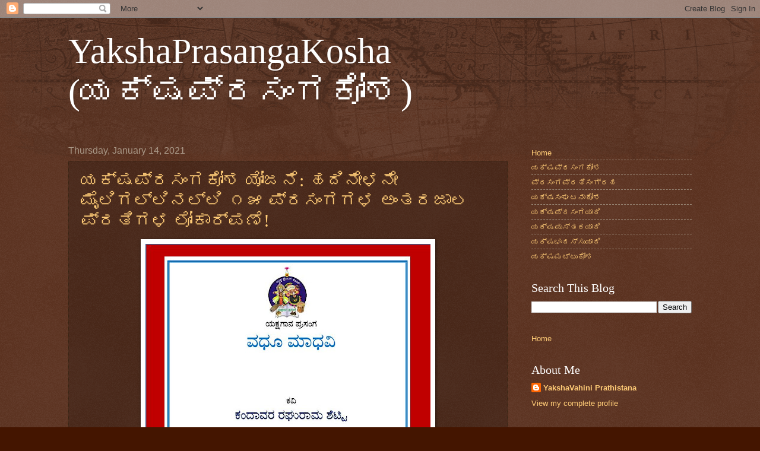

--- FILE ---
content_type: text/html; charset=UTF-8
request_url: https://yakshaprasangakosha.yakshavahini.com/2021/01/
body_size: 18315
content:
<!DOCTYPE html>
<html class='v2' dir='ltr' lang='en'>
<head>
<link href='https://www.blogger.com/static/v1/widgets/335934321-css_bundle_v2.css' rel='stylesheet' type='text/css'/>
<meta content='width=1100' name='viewport'/>
<meta content='text/html; charset=UTF-8' http-equiv='Content-Type'/>
<meta content='blogger' name='generator'/>
<link href='https://yakshaprasangakosha.yakshavahini.com/favicon.ico' rel='icon' type='image/x-icon'/>
<link href='https://yakshaprasangakosha.yakshavahini.com/2021/01/' rel='canonical'/>
<link rel="alternate" type="application/atom+xml" title="YakshaPrasangaKosha (ಯಕ&#3277;ಷಪ&#3277;ರಸ&#3202;ಗಕ&#3275;ಶ) - Atom" href="https://yakshaprasangakosha.yakshavahini.com/feeds/posts/default" />
<link rel="alternate" type="application/rss+xml" title="YakshaPrasangaKosha (ಯಕ&#3277;ಷಪ&#3277;ರಸ&#3202;ಗಕ&#3275;ಶ) - RSS" href="https://yakshaprasangakosha.yakshavahini.com/feeds/posts/default?alt=rss" />
<link rel="service.post" type="application/atom+xml" title="YakshaPrasangaKosha (ಯಕ&#3277;ಷಪ&#3277;ರಸ&#3202;ಗಕ&#3275;ಶ) - Atom" href="https://www.blogger.com/feeds/9162060930710251754/posts/default" />
<!--Can't find substitution for tag [blog.ieCssRetrofitLinks]-->
<meta content='https://yakshaprasangakosha.yakshavahini.com/2021/01/' property='og:url'/>
<meta content='YakshaPrasangaKosha (ಯಕ್ಷಪ್ರಸಂಗಕೋಶ)' property='og:title'/>
<meta content='' property='og:description'/>
<title>YakshaPrasangaKosha (ಯಕ&#3277;ಷಪ&#3277;ರಸ&#3202;ಗಕ&#3275;ಶ): January 2021</title>
<style id='page-skin-1' type='text/css'><!--
/*
-----------------------------------------------
Blogger Template Style
Name:     Watermark
Designer: Blogger
URL:      www.blogger.com
----------------------------------------------- */
/* Use this with templates/1ktemplate-*.html */
/* Content
----------------------------------------------- */
body {
font: normal normal 14px Arial, Tahoma, Helvetica, FreeSans, sans-serif;
color: #ffeedd;
background: #441500 url(https://resources.blogblog.com/blogblog/data/1kt/watermark/body_background_navigator.png) repeat scroll top left;
}
html body .content-outer {
min-width: 0;
max-width: 100%;
width: 100%;
}
.content-outer {
font-size: 92%;
}
a:link {
text-decoration:none;
color: #ffcc77;
}
a:visited {
text-decoration:none;
color: #ff8866;
}
a:hover {
text-decoration:underline;
color: #ffeecc;
}
.body-fauxcolumns .cap-top {
margin-top: 30px;
background: transparent url(https://resources.blogblog.com/blogblog/data/1kt/watermark/body_overlay_navigator.png) no-repeat scroll top center;
height: 256px;
}
.content-inner {
padding: 0;
}
/* Header
----------------------------------------------- */
.header-inner .Header .titlewrapper,
.header-inner .Header .descriptionwrapper {
padding-left: 20px;
padding-right: 20px;
}
.Header h1 {
font: normal normal 60px Georgia, Utopia, 'Palatino Linotype', Palatino, serif;
color: #ffffff;
text-shadow: 2px 2px rgba(0, 0, 0, .1);
}
.Header h1 a {
color: #ffffff;
}
.Header .description {
font-size: 140%;
color: #aa9988;
}
/* Tabs
----------------------------------------------- */
.tabs-inner .section {
margin: 0 20px;
}
.tabs-inner .PageList, .tabs-inner .LinkList, .tabs-inner .Labels {
margin-left: -11px;
margin-right: -11px;
background-color: transparent;
border-top: 0 solid #ffffff;
border-bottom: 0 solid #ffffff;
-moz-box-shadow: 0 0 0 rgba(0, 0, 0, .3);
-webkit-box-shadow: 0 0 0 rgba(0, 0, 0, .3);
-goog-ms-box-shadow: 0 0 0 rgba(0, 0, 0, .3);
box-shadow: 0 0 0 rgba(0, 0, 0, .3);
}
.tabs-inner .PageList .widget-content,
.tabs-inner .LinkList .widget-content,
.tabs-inner .Labels .widget-content {
margin: -3px -11px;
background: transparent none  no-repeat scroll right;
}
.tabs-inner .widget ul {
padding: 2px 25px;
max-height: 34px;
background: transparent none no-repeat scroll left;
}
.tabs-inner .widget li {
border: none;
}
.tabs-inner .widget li a {
display: inline-block;
padding: .25em 1em;
font: normal normal 20px Georgia, Utopia, 'Palatino Linotype', Palatino, serif;
color: #ffcc77;
border-right: 1px solid #776655;
}
.tabs-inner .widget li:first-child a {
border-left: 1px solid #776655;
}
.tabs-inner .widget li.selected a, .tabs-inner .widget li a:hover {
color: #ffffff;
}
/* Headings
----------------------------------------------- */
h2 {
font: normal normal 20px Georgia, Utopia, 'Palatino Linotype', Palatino, serif;
color: #ffffff;
margin: 0 0 .5em;
}
h2.date-header {
font: normal normal 16px Arial, Tahoma, Helvetica, FreeSans, sans-serif;
color: #aa9988;
}
/* Main
----------------------------------------------- */
.main-inner .column-center-inner,
.main-inner .column-left-inner,
.main-inner .column-right-inner {
padding: 0 5px;
}
.main-outer {
margin-top: 0;
background: transparent none no-repeat scroll top left;
}
.main-inner {
padding-top: 30px;
}
.main-cap-top {
position: relative;
}
.main-cap-top .cap-right {
position: absolute;
height: 0;
width: 100%;
bottom: 0;
background: transparent none repeat-x scroll bottom center;
}
.main-cap-top .cap-left {
position: absolute;
height: 245px;
width: 280px;
right: 0;
bottom: 0;
background: transparent none no-repeat scroll bottom left;
}
/* Posts
----------------------------------------------- */
.post-outer {
padding: 15px 20px;
margin: 0 0 25px;
background: transparent url(https://resources.blogblog.com/blogblog/data/1kt/watermark/post_background_navigator.png) repeat scroll top left;
_background-image: none;
border: dotted 1px #332211;
-moz-box-shadow: 0 0 0 rgba(0, 0, 0, .1);
-webkit-box-shadow: 0 0 0 rgba(0, 0, 0, .1);
-goog-ms-box-shadow: 0 0 0 rgba(0, 0, 0, .1);
box-shadow: 0 0 0 rgba(0, 0, 0, .1);
}
h3.post-title {
font: normal normal 30px Georgia, Utopia, 'Palatino Linotype', Palatino, serif;
margin: 0;
}
.comments h4 {
font: normal normal 30px Georgia, Utopia, 'Palatino Linotype', Palatino, serif;
margin: 1em 0 0;
}
.post-body {
font-size: 105%;
line-height: 1.5;
position: relative;
}
.post-header {
margin: 0 0 1em;
color: #aa9988;
}
.post-footer {
margin: 10px 0 0;
padding: 10px 0 0;
color: #aa9988;
border-top: dashed 1px #998877;
}
#blog-pager {
font-size: 140%
}
#comments .comment-author {
padding-top: 1.5em;
border-top: dashed 1px #998877;
background-position: 0 1.5em;
}
#comments .comment-author:first-child {
padding-top: 0;
border-top: none;
}
.avatar-image-container {
margin: .2em 0 0;
}
/* Comments
----------------------------------------------- */
.comments .comments-content .icon.blog-author {
background-repeat: no-repeat;
background-image: url([data-uri]);
}
.comments .comments-content .loadmore a {
border-top: 1px solid #998877;
border-bottom: 1px solid #998877;
}
.comments .continue {
border-top: 2px solid #998877;
}
/* Widgets
----------------------------------------------- */
.widget ul, .widget #ArchiveList ul.flat {
padding: 0;
list-style: none;
}
.widget ul li, .widget #ArchiveList ul.flat li {
padding: .35em 0;
text-indent: 0;
border-top: dashed 1px #998877;
}
.widget ul li:first-child, .widget #ArchiveList ul.flat li:first-child {
border-top: none;
}
.widget .post-body ul {
list-style: disc;
}
.widget .post-body ul li {
border: none;
}
.widget .zippy {
color: #998877;
}
.post-body img, .post-body .tr-caption-container, .Profile img, .Image img,
.BlogList .item-thumbnail img {
padding: 5px;
background: #fff;
-moz-box-shadow: 1px 1px 5px rgba(0, 0, 0, .5);
-webkit-box-shadow: 1px 1px 5px rgba(0, 0, 0, .5);
-goog-ms-box-shadow: 1px 1px 5px rgba(0, 0, 0, .5);
box-shadow: 1px 1px 5px rgba(0, 0, 0, .5);
}
.post-body img, .post-body .tr-caption-container {
padding: 8px;
}
.post-body .tr-caption-container {
color: #333333;
}
.post-body .tr-caption-container img {
padding: 0;
background: transparent;
border: none;
-moz-box-shadow: 0 0 0 rgba(0, 0, 0, .1);
-webkit-box-shadow: 0 0 0 rgba(0, 0, 0, .1);
-goog-ms-box-shadow: 0 0 0 rgba(0, 0, 0, .1);
box-shadow: 0 0 0 rgba(0, 0, 0, .1);
}
/* Footer
----------------------------------------------- */
.footer-outer {
color:#ffeedd;
background: #110000 url(https://resources.blogblog.com/blogblog/data/1kt/watermark/body_background_navigator.png) repeat scroll top left;
}
.footer-outer a {
color: #ffcc77;
}
.footer-outer a:visited {
color: #ff8866;
}
.footer-outer a:hover {
color: #ffeecc;
}
.footer-outer .widget h2 {
color: #ffffff;
}
/* Mobile
----------------------------------------------- */
body.mobile  {
background-size: 100% auto;
}
.mobile .body-fauxcolumn-outer {
background: transparent none repeat scroll top left;
}
html .mobile .mobile-date-outer {
border-bottom: none;
background: transparent url(https://resources.blogblog.com/blogblog/data/1kt/watermark/post_background_navigator.png) repeat scroll top left;
_background-image: none;
margin-bottom: 10px;
}
.mobile .main-inner .date-outer {
padding: 0;
}
.mobile .main-inner .date-header {
margin: 10px;
}
.mobile .main-cap-top {
z-index: -1;
}
.mobile .content-outer {
font-size: 100%;
}
.mobile .post-outer {
padding: 10px;
}
.mobile .main-cap-top .cap-left {
background: transparent none no-repeat scroll bottom left;
}
.mobile .body-fauxcolumns .cap-top {
margin: 0;
}
.mobile-link-button {
background: transparent url(https://resources.blogblog.com/blogblog/data/1kt/watermark/post_background_navigator.png) repeat scroll top left;
}
.mobile-link-button a:link, .mobile-link-button a:visited {
color: #ffcc77;
}
.mobile-index-date .date-header {
color: #aa9988;
}
.mobile-index-contents {
color: #ffeedd;
}
.mobile .tabs-inner .section {
margin: 0;
}
.mobile .tabs-inner .PageList {
margin-left: 0;
margin-right: 0;
}
.mobile .tabs-inner .PageList .widget-content {
margin: 0;
color: #ffffff;
background: transparent url(https://resources.blogblog.com/blogblog/data/1kt/watermark/post_background_navigator.png) repeat scroll top left;
}
.mobile .tabs-inner .PageList .widget-content .pagelist-arrow {
border-left: 1px solid #776655;
}

--></style>
<style id='template-skin-1' type='text/css'><!--
body {
min-width: 1090px;
}
.content-outer, .content-fauxcolumn-outer, .region-inner {
min-width: 1090px;
max-width: 1090px;
_width: 1090px;
}
.main-inner .columns {
padding-left: 0;
padding-right: 310px;
}
.main-inner .fauxcolumn-center-outer {
left: 0;
right: 310px;
/* IE6 does not respect left and right together */
_width: expression(this.parentNode.offsetWidth -
parseInt("0") -
parseInt("310px") + 'px');
}
.main-inner .fauxcolumn-left-outer {
width: 0;
}
.main-inner .fauxcolumn-right-outer {
width: 310px;
}
.main-inner .column-left-outer {
width: 0;
right: 100%;
margin-left: -0;
}
.main-inner .column-right-outer {
width: 310px;
margin-right: -310px;
}
#layout {
min-width: 0;
}
#layout .content-outer {
min-width: 0;
width: 800px;
}
#layout .region-inner {
min-width: 0;
width: auto;
}
body#layout div.add_widget {
padding: 8px;
}
body#layout div.add_widget a {
margin-left: 32px;
}
--></style>
<link href='https://www.blogger.com/dyn-css/authorization.css?targetBlogID=9162060930710251754&amp;zx=3ee8163a-8c40-463f-85ad-1967b9d4f1c5' media='none' onload='if(media!=&#39;all&#39;)media=&#39;all&#39;' rel='stylesheet'/><noscript><link href='https://www.blogger.com/dyn-css/authorization.css?targetBlogID=9162060930710251754&amp;zx=3ee8163a-8c40-463f-85ad-1967b9d4f1c5' rel='stylesheet'/></noscript>
<meta name='google-adsense-platform-account' content='ca-host-pub-1556223355139109'/>
<meta name='google-adsense-platform-domain' content='blogspot.com'/>

</head>
<body class='loading variant-navigator'>
<div class='navbar section' id='navbar' name='Navbar'><div class='widget Navbar' data-version='1' id='Navbar1'><script type="text/javascript">
    function setAttributeOnload(object, attribute, val) {
      if(window.addEventListener) {
        window.addEventListener('load',
          function(){ object[attribute] = val; }, false);
      } else {
        window.attachEvent('onload', function(){ object[attribute] = val; });
      }
    }
  </script>
<div id="navbar-iframe-container"></div>
<script type="text/javascript" src="https://apis.google.com/js/platform.js"></script>
<script type="text/javascript">
      gapi.load("gapi.iframes:gapi.iframes.style.bubble", function() {
        if (gapi.iframes && gapi.iframes.getContext) {
          gapi.iframes.getContext().openChild({
              url: 'https://www.blogger.com/navbar/9162060930710251754?origin\x3dhttps://yakshaprasangakosha.yakshavahini.com',
              where: document.getElementById("navbar-iframe-container"),
              id: "navbar-iframe"
          });
        }
      });
    </script><script type="text/javascript">
(function() {
var script = document.createElement('script');
script.type = 'text/javascript';
script.src = '//pagead2.googlesyndication.com/pagead/js/google_top_exp.js';
var head = document.getElementsByTagName('head')[0];
if (head) {
head.appendChild(script);
}})();
</script>
</div></div>
<div class='body-fauxcolumns'>
<div class='fauxcolumn-outer body-fauxcolumn-outer'>
<div class='cap-top'>
<div class='cap-left'></div>
<div class='cap-right'></div>
</div>
<div class='fauxborder-left'>
<div class='fauxborder-right'></div>
<div class='fauxcolumn-inner'>
</div>
</div>
<div class='cap-bottom'>
<div class='cap-left'></div>
<div class='cap-right'></div>
</div>
</div>
</div>
<div class='content'>
<div class='content-fauxcolumns'>
<div class='fauxcolumn-outer content-fauxcolumn-outer'>
<div class='cap-top'>
<div class='cap-left'></div>
<div class='cap-right'></div>
</div>
<div class='fauxborder-left'>
<div class='fauxborder-right'></div>
<div class='fauxcolumn-inner'>
</div>
</div>
<div class='cap-bottom'>
<div class='cap-left'></div>
<div class='cap-right'></div>
</div>
</div>
</div>
<div class='content-outer'>
<div class='content-cap-top cap-top'>
<div class='cap-left'></div>
<div class='cap-right'></div>
</div>
<div class='fauxborder-left content-fauxborder-left'>
<div class='fauxborder-right content-fauxborder-right'></div>
<div class='content-inner'>
<header>
<div class='header-outer'>
<div class='header-cap-top cap-top'>
<div class='cap-left'></div>
<div class='cap-right'></div>
</div>
<div class='fauxborder-left header-fauxborder-left'>
<div class='fauxborder-right header-fauxborder-right'></div>
<div class='region-inner header-inner'>
<div class='header section' id='header' name='Header'><div class='widget Header' data-version='1' id='Header1'>
<div id='header-inner'>
<div class='titlewrapper'>
<h1 class='title'>
<a href='https://yakshaprasangakosha.yakshavahini.com/'>
YakshaPrasangaKosha (ಯಕ&#3277;ಷಪ&#3277;ರಸ&#3202;ಗಕ&#3275;ಶ)
</a>
</h1>
</div>
<div class='descriptionwrapper'>
<p class='description'><span>
</span></p>
</div>
</div>
</div></div>
</div>
</div>
<div class='header-cap-bottom cap-bottom'>
<div class='cap-left'></div>
<div class='cap-right'></div>
</div>
</div>
</header>
<div class='tabs-outer'>
<div class='tabs-cap-top cap-top'>
<div class='cap-left'></div>
<div class='cap-right'></div>
</div>
<div class='fauxborder-left tabs-fauxborder-left'>
<div class='fauxborder-right tabs-fauxborder-right'></div>
<div class='region-inner tabs-inner'>
<div class='tabs no-items section' id='crosscol' name='Cross-Column'></div>
<div class='tabs no-items section' id='crosscol-overflow' name='Cross-Column 2'></div>
</div>
</div>
<div class='tabs-cap-bottom cap-bottom'>
<div class='cap-left'></div>
<div class='cap-right'></div>
</div>
</div>
<div class='main-outer'>
<div class='main-cap-top cap-top'>
<div class='cap-left'></div>
<div class='cap-right'></div>
</div>
<div class='fauxborder-left main-fauxborder-left'>
<div class='fauxborder-right main-fauxborder-right'></div>
<div class='region-inner main-inner'>
<div class='columns fauxcolumns'>
<div class='fauxcolumn-outer fauxcolumn-center-outer'>
<div class='cap-top'>
<div class='cap-left'></div>
<div class='cap-right'></div>
</div>
<div class='fauxborder-left'>
<div class='fauxborder-right'></div>
<div class='fauxcolumn-inner'>
</div>
</div>
<div class='cap-bottom'>
<div class='cap-left'></div>
<div class='cap-right'></div>
</div>
</div>
<div class='fauxcolumn-outer fauxcolumn-left-outer'>
<div class='cap-top'>
<div class='cap-left'></div>
<div class='cap-right'></div>
</div>
<div class='fauxborder-left'>
<div class='fauxborder-right'></div>
<div class='fauxcolumn-inner'>
</div>
</div>
<div class='cap-bottom'>
<div class='cap-left'></div>
<div class='cap-right'></div>
</div>
</div>
<div class='fauxcolumn-outer fauxcolumn-right-outer'>
<div class='cap-top'>
<div class='cap-left'></div>
<div class='cap-right'></div>
</div>
<div class='fauxborder-left'>
<div class='fauxborder-right'></div>
<div class='fauxcolumn-inner'>
</div>
</div>
<div class='cap-bottom'>
<div class='cap-left'></div>
<div class='cap-right'></div>
</div>
</div>
<!-- corrects IE6 width calculation -->
<div class='columns-inner'>
<div class='column-center-outer'>
<div class='column-center-inner'>
<div class='main section' id='main' name='Main'><div class='widget Blog' data-version='1' id='Blog1'>
<div class='blog-posts hfeed'>

          <div class="date-outer">
        
<h2 class='date-header'><span>Thursday, January 14, 2021</span></h2>

          <div class="date-posts">
        
<div class='post-outer'>
<div class='post hentry uncustomized-post-template' itemprop='blogPost' itemscope='itemscope' itemtype='http://schema.org/BlogPosting'>
<meta content='https://blogger.googleusercontent.com/img/b/R29vZ2xl/AVvXsEhIAwOy-gvb3L9XiuWE_YoA-EPlDWQVhxGMn13rEBMyUyGWH8vf34U362Z1aJPE8Dx-eqBkWlisXJ3ZTcZtBKNeU0x1CMTmsVNCABBAjMBiDsikuXiwDOI9Fxlgy5kkGmGdrMVJXJNdecE/w480-h640/vadhoomaadhavi.jpg' itemprop='image_url'/>
<meta content='9162060930710251754' itemprop='blogId'/>
<meta content='930110861644313' itemprop='postId'/>
<a name='930110861644313'></a>
<h3 class='post-title entry-title' itemprop='name'>
<a href='https://yakshaprasangakosha.yakshavahini.com/2021/01/blog-post.html'>ಯಕ&#3277;ಷಪ&#3277;ರಸ&#3202;ಗಕ&#3275;ಶ ಯ&#3275;ಜನ&#3270;: ಹದ&#3263;ನ&#3271;ಳನ&#3271; ಮ&#3272;ಲ&#3263;ಗಲ&#3277;ಲ&#3263;ನಲ&#3277;ಲ&#3263; ೧೫ ಪ&#3277;ರಸ&#3202;ಗಗಳ ಅ&#3202;ತರಜ&#3262;ಲ ಪ&#3277;ರತ&#3263;ಗಳ ಲ&#3275;ಕ&#3262;ರ&#3277;ಪಣ&#3270;!</a>
</h3>
<div class='post-header'>
<div class='post-header-line-1'></div>
</div>
<div class='post-body entry-content' id='post-body-930110861644313' itemprop='description articleBody'>
<p></p><div class="separator" style="clear: both; text-align: center;"><a href="https://blogger.googleusercontent.com/img/b/R29vZ2xl/AVvXsEhIAwOy-gvb3L9XiuWE_YoA-EPlDWQVhxGMn13rEBMyUyGWH8vf34U362Z1aJPE8Dx-eqBkWlisXJ3ZTcZtBKNeU0x1CMTmsVNCABBAjMBiDsikuXiwDOI9Fxlgy5kkGmGdrMVJXJNdecE/s960/vadhoomaadhavi.jpg" imageanchor="1" style="margin-left: 1em; margin-right: 1em;"><img border="0" data-original-height="960" data-original-width="720" height="640" src="https://blogger.googleusercontent.com/img/b/R29vZ2xl/AVvXsEhIAwOy-gvb3L9XiuWE_YoA-EPlDWQVhxGMn13rEBMyUyGWH8vf34U362Z1aJPE8Dx-eqBkWlisXJ3ZTcZtBKNeU0x1CMTmsVNCABBAjMBiDsikuXiwDOI9Fxlgy5kkGmGdrMVJXJNdecE/w480-h640/vadhoomaadhavi.jpg" width="480" /></a></div><br />&nbsp;<span style="background-color: white; color: #222222; font-family: &quot;arial unicode ms&quot;, sans-serif; font-size: 12pt;">ಯಕ&#3277;ಷಪ&#3277;ರ&#3271;ಮ&#3263;ಗಳ&#3271;,</span><p></p><div class="MsoNormal" style="background: white; color: #ffeedd; font-family: Arial, Tahoma, Helvetica, FreeSans, sans-serif; font-size: 13.2px; line-height: normal; margin-bottom: 0in;"><span lang="KN" style="color: #222222; font-family: &quot;arial unicode ms&quot;, sans-serif; font-size: 12pt;"><br /></span></div><div class="MsoNormal" style="background: white; color: #ffeedd; font-family: Arial, Tahoma, Helvetica, FreeSans, sans-serif; font-size: 13.2px; line-height: normal; margin-bottom: 0in;"><span lang="KN" style="color: #222222; font-family: &quot;arial unicode ms&quot;, sans-serif; font-size: 12pt;">೧೭ನ&#3271; ಹ&#3202;ತದಲ&#3277;ಲ&#3263; ೧೫ ಪ&#3277;ರಸ&#3202;ಗಗಳ&#3265; ಅ&#3202;ತರಜ&#3262;ಲ ಪ&#3277;ರತ&#3263;ಗಳ&#3262;ಗ&#3263; ಲ&#3275;ಕ&#3262;ರ&#3277;ಪಣ&#3270;ಯ&#3262;ಗ&#3265;ವ ಮ&#3266;ಲಕ ಈವರ&#3270;ಗ&#3270; ೨೪೦ ಪ&#3277;ರಸ&#3202;ಗಗಳ ಅ&#3202;ತರಜ&#3262;ಲ ಪ&#3277;ರಕ&#3262;ಶನವ&#3262;ಗ&#3263;ರ&#3265;ವ ಬಗ&#3277;ಗ&#3270; ಸ&#3202;ತಸವ&#3262;ಗ&#3265;ತ&#3277;ತ&#3263;ದ&#3270;.</span></div><div class="MsoNormal" style="background: white; color: #ffeedd; font-family: Arial, Tahoma, Helvetica, FreeSans, sans-serif; font-size: 13.2px; line-height: normal; margin-bottom: 0in;"><span lang="KN" style="color: #222222; font-family: &quot;arial unicode ms&quot;, sans-serif; font-size: 12pt;"><br /></span></div><div class="MsoNormal" style="background: white; color: #ffeedd; font-family: arial, tahoma, helvetica, freesans, sans-serif; font-size: 13.524px; line-height: normal; margin-bottom: 0in;"><span lang="EN-IN" style="color: blue; font-size: small;"><a href="https://drive.google.com/open?id=0ByoSUfOf85mCSXA0Rm1NQTRiY28" style="color: #ff8866; text-decoration-line: none;" target="_blank"><b><span lang="KN" style="font-family: &quot;arial unicode ms&quot;, sans-serif;">ಈವರ&#3270;ಗ&#3270; ಲ&#3275;ಕ&#3262;ರ&#3277;ಪ&#3263;ತವ&#3262;ದ ಎಲ&#3277;ಲ&#3262; ಪ&#3277;ರಸ೦ಗಗಳ (ಪ&#3277;ರಸ೦ಗ ಹ&#3270;ಸರ&#3263;ನ ಅನ&#3265;ಕ&#3277;ರಮಣ&#3263;ಕ&#3270;ಯಲ&#3277;ಲ&#3263;)</span><span lang="EN-US" style="font-family: &quot;arial unicode ms&quot;, sans-serif;">,&nbsp;</span><span lang="KN" style="font-family: &quot;arial unicode ms&quot;, sans-serif;">ಪ&#3277;ರಸ೦ಗ ಪ&#3265;ಸ&#3277;ತಕ ಕ&#3274;೦ಡ&#3263;ಗಳ ದಸ&#3277;ತ&#3262;ವ&#3271;ಜ&#3263;ನ ಕ&#3274;೦ಡ&#3263; ಇದ&#3265;! ಇದನ&#3277;ನ&#3271; ಒತ&#3277;ತ&#3263;!!</span></b></a></span><span lang="EN-IN" style="color: #222222; font-size: 13.2px;"><o:p></o:p></span></div><div class="MsoNormal" style="background: white; color: #222222; font-family: arial, tahoma, helvetica, freesans, sans-serif; font-size: 13.2px; line-height: normal; margin-bottom: 0in;"><br /></div><div class="MsoNormal" style="background: white; color: #222222; font-family: arial, tahoma, helvetica, freesans, sans-serif; font-size: 13.2px; line-height: normal; margin-bottom: 0in;"><span lang="KN" style="font-family: &quot;arial unicode ms&quot;, sans-serif; font-size: 12pt;">(ಈವರ&#3270;ಗ&#3270; ಪ&#3277;ರಕಟವ&#3262;ದ ಎಲ&#3277;ಲ&#3262; ಪ&#3277;ರಸ೦ಗಗಳ ಪಟ&#3277;ಟ&#3263;ಯನ&#3277;ನ&#3265; ಒ೦ದ&#3271; ಕಡ&#3270;ಯಲ&#3277;ಲ&#3263; ಕ&#3274;೦ಡ&#3263;ಯ ಮ&#3266;ಲಕ ಕ&#3274;ಡ&#3265;ವ&#3265;ದಲ&#3277;ಲದ&#3271;</span><span style="font-family: &quot;arial unicode ms&quot;, sans-serif; font-size: 12pt;">,&nbsp;<span lang="KN">ಸ೦ಬ೦ಧ&#3263;ತ ದಸ&#3277;ತ&#3262;ವ&#3271;ಜನ&#3277;ನ&#3265; (</span>File<span lang="KN">) ನ&#3264;ವ&#3265; ಇಳ&#3263;ಸ&#3263;ಕ&#3274;೦ಡರ&#3270; (</span>Download),&nbsp;<span lang="KN">ಮ&#3265;೦ದ&#3270; ಯ&#3262;ವತ&#3277;ತ&#3262;ದರ&#3266;</span>,&nbsp;<span lang="KN">ಇಳ&#3263;ಸ&#3263;ಕ&#3274;೦ಡ ಈ ದಸ&#3277;ತ&#3262;ವ&#3271;ಜ&#3263;ನ ಮ&#3274;ದಲ ಸ&#3262;ಲ&#3263;ನಲ&#3277;ಲ&#3263; ಕ&#3274;ಟ&#3277;ಟ ಅ೦ತರಜ&#3262;ಲ ಕ&#3274;೦ಡ&#3263;ಯನ&#3277;ನ&#3265; ಒತ&#3277;ತ&#3263;ಕ&#3274;೦ಡರ&#3270;</span>,&nbsp;<span lang="KN">ಆ ಹ&#3274;ತ&#3277;ತ&#3263;ನ&#3274;ಳಗ&#3270; ನಮ&#3277;ಮ&#3263;೦ದ ಇನ&#3277;ನಷ&#3277;ಟ&#3265; ಪ&#3277;ರಸ೦ಗಗಳ&#3265; ಲ&#3275;ಕ&#3262;ರ&#3277;ಪಣ&#3270;ಯ&#3262;ಗ&#3263;ದ&#3277;ದಲ&#3277;ಲ&#3263; ಅವ&#3265;ಗಳ&#3266; ಸ&#3271;ರ&#3263;ದ ಹ&#3274;ಸ ಪಟ&#3277;ಟ&#3263;ಯ ಹ&#3274;ಸ ದಸ&#3277;ತ&#3262;ವ&#3271;ಜ&#3265; ನ&#3263;ಮ&#3277;ಮ ಮ&#3265;೦ದ&#3270; ಅನ&#3262;ವರಣಗ&#3274;೦ಡ&#3265; ಇಳ&#3263;ಸ&#3263;ಕ&#3274;ಳ&#3277;ಳಲ&#3265; ಸ&#3263;ದ&#3277;ಧ! ಹ&#3262;ಗ&#3262;ಗ&#3263;</span>,&nbsp;<span lang="KN">ನಮ&#3277;ಮ ಪ&#3277;ರಸ೦ಗ ಪಟ&#3277;ಟ&#3263; ಹನ&#3265;ಮ೦ತನ ಬ&#3262;ಲದ೦ತ&#3270; ಬ&#3270;ಳ&#3270;ಯ&#3265;ತ&#3277;ತ&#3262; ಹ&#3275;ದರ&#3266; ಒ೦ದ&#3271; ದಸ&#3277;ತ&#3262;ವ&#3271;ಜನ&#3277;ನ&#3265; ಇಟ&#3277;ಟ&#3265;ಕ&#3274;೦ಡ&#3265; ನಮ&#3277;ಮ ಪ&#3277;ರಸ೦ಗ ಖಜ&#3262;ನ&#3270;ಯನ&#3277;ನ&#3265; &nbsp;ನ&#3264;ವ&#3265; ಅನ&#3265;ಕ&#3277;ರಮಣ&#3263;ಕ&#3270;ಯಲ&#3277;ಲ&#3263; ಹ&#3265;ಡ&#3265;ಕ&#3265;ತ&#3277;ತ&#3262; ಬ&#3271;ಕ&#3262;ದ&#3265;ದನ&#3277;ನ&#3265; ಇಳ&#3263;ಸ&#3263;ಕ&#3274;ಳ&#3277;ಳಬಹ&#3265;ದ&#3265;. ನ&#3263;ಮಗ&#3270; ಅವಸರದಲ&#3277;ಲ&#3263; ಬ&#3271;ಕ&#3262;ಗ&#3263;ರ&#3265;ವ ಪ&#3277;ರಸ೦ಗ ನಮ&#3277;ಮ ಖಜ&#3262;ನ&#3270;ಯಲ&#3277;ಲ&#3263; ಇದ&#3270;ಯ&#3271; ಎ೦ದ&#3265; ತ&#3263;ಳ&#3263;ಯ&#3265;ವ&#3265;ದ&#3265; ಇನ&#3277;ನ&#3265; ಮ&#3265;೦ದ&#3270; ಸ&#3265;ಲಭ ಸ&#3262;ಧ&#3277;ಯ!)</span></span></div><div class="MsoNormal" style="background: white; color: #222222; font-family: arial, tahoma, helvetica, freesans, sans-serif; font-size: 13.2px; line-height: normal; margin-bottom: 0in;"><span style="font-family: &quot;arial unicode ms&quot;, sans-serif; font-size: 12pt;"><span lang="KN"><br /></span></span></div><div class="MsoNormal" style="background: white; color: #ffeedd; font-family: Arial, Tahoma, Helvetica, FreeSans, sans-serif; line-height: normal; margin-bottom: 0in;"><div class="MsoNormal" style="color: #222222; font-family: arial, tahoma, helvetica, freesans, sans-serif; font-size: 13.2px; line-height: normal; margin-bottom: 0in; text-align: justify;"><span lang="KN" style="font-family: &quot;arial unicode ms&quot;, sans-serif; font-size: 12pt;"><b><u>ಈ ಬ&#3262;ರ&#3263; ಪ&#3277;ರಕಟವ&#3262;ದ ೧೫ ಪ&#3277;ರಸ&#3202;ಗಗಳ ಪಟ&#3277;ಟ&#3263;:</u></b></span></div><div class="MsoNormal" style="color: #222222; font-family: arial, tahoma, helvetica, freesans, sans-serif; font-size: 13.2px; line-height: normal; margin-bottom: 0in; text-align: justify;"><span style="font-family: &quot;arial unicode ms&quot;, sans-serif; font-size: 14.2002px;">ದಯವ&#3263;ಟ&#3277;ಟ&#3265; ಗಮನ&#3263;ಸ&#3263;. ಯಕ&#3277;ಷಪ&#3277;ರಸ&#3202;ಗಕ&#3275;ಶದ ಎಲ&#3277;ಲ&#3262; ಪ&#3277;ರಸ&#3202;ಗಗಳ&#3265; ಕ&#3277;ರಮ&#3271;ಣ ನಮ&#3277;ಮ ಇತರ ಯ&#3275;ಜನ&#3270;ಯ&#3262;ದ ಪ&#3277;ರಸ&#3202;ಗಪ&#3277;ರತ&#3263;ಸ&#3202;ಗ&#3277;ರಹ ಹ&#3262;ಗ&#3266; ಯಕ&#3277;ಷಪ&#3277;ರಸ&#3202;ಗಪಟ&#3277;ಟ&#3263;&nbsp; ಕ&#3275;ಷ&#3277;ಟಕಗಳಲ&#3277;ಲ&#3266; ಅದಕ&#3277;ಕ&#3271; ಮ&#3264;ಸಲ&#3262;ದ ಕ&#3262;ಲ&#3202;ನಲ&#3277;ಲ&#3263; ಕ&#3274;&#3202;ಡ&#3263;ಗಳ ಮ&#3266;ಲಕ ಲಭ&#3277;ಯ.</span></div><div><div class="MsoNormal" style="color: #222222; line-height: normal; margin-bottom: 0in;"><div style="font-size: 14.2002px; text-align: justify;"><span style="font-family: &quot;arial unicode ms&quot;, sans-serif;"><br /></span></div><div style="color: #757575; font-family: Roboto, sans-serif; font-size: 15px; line-height: 15pt; margin: 0in; text-align: justify;"><table border="0" cellpadding="0" cellspacing="0" class="MsoNormalTable" style="border-collapse: collapse; margin-left: 4.95pt; mso-padding-alt: 0in 5.4pt 0in 5.4pt; mso-table-layout-alt: fixed; mso-yfti-tbllook: 1184; width: 577px;">
 <tbody><tr style="height: 49.9pt; mso-yfti-firstrow: yes; mso-yfti-irow: 0;">
  <td style="background: yellow; border: solid #0070C0 1.0pt; height: 49.9pt; mso-border-alt: solid #0070C0 .5pt; padding: 0in 5.4pt 0in 5.4pt; width: 72.55pt;" width="97">
  <p align="center" class="MsoNormal" style="line-height: normal; margin-bottom: .0001pt; margin-bottom: 0in; text-align: center;"><b><span lang="KN" style="font-family: &quot;Arial Unicode MS&quot;, sans-serif; font-size: 14pt;">ಅನ&#3265;ಕ&#3277;ರಮಣ&#3263;ಕ&#3270;</span></b><b><span style="font-family: &quot;Arial Unicode MS&quot;, sans-serif; font-size: 14pt;"><o:p></o:p></span></b></p>
  </td>
  <td style="background: yellow; border-left: none; border: solid #0070C0 1.0pt; height: 49.9pt; mso-border-bottom-alt: solid #0070C0 .5pt; mso-border-right-alt: solid #0070C0 .5pt; mso-border-top-alt: solid #0070C0 .5pt; padding: 0in 5.4pt 0in 5.4pt; width: 80.2pt;" width="107">
  <p align="center" class="MsoNormal" style="line-height: normal; margin-bottom: .0001pt; margin-bottom: 0in; text-align: center;"><b><span lang="KN" style="font-family: &quot;Arial Unicode MS&quot;, sans-serif; font-size: 14pt;">ಪ&#3277;ರಸ&#3202;ಗ</span></b><b><span style="font-family: &quot;Arial Unicode MS&quot;, sans-serif; font-size: 14pt;"><o:p></o:p></span></b></p>
  </td>
  <td style="background: yellow; border-left: none; border: solid #0070C0 1.0pt; height: 49.9pt; mso-border-bottom-alt: solid #0070C0 .5pt; mso-border-right-alt: solid #0070C0 .5pt; mso-border-top-alt: solid #0070C0 .5pt; padding: 0in 5.4pt 0in 5.4pt; width: 103.4pt;" width="138">
  <p align="center" class="MsoNormal" style="line-height: normal; margin-bottom: .0001pt; margin-bottom: 0in; text-align: center;"><b><span lang="KN" style="font-family: &quot;Arial Unicode MS&quot;, sans-serif; font-size: 14pt;">ಕವ&#3263;</span></b><b><span style="font-family: &quot;Arial Unicode MS&quot;, sans-serif; font-size: 14pt;"><o:p></o:p></span></b></p>
  </td>
  <td style="background: yellow; border-left: none; border: solid #0070C0 1.0pt; height: 49.9pt; mso-border-bottom-alt: solid #0070C0 .5pt; mso-border-right-alt: solid #0070C0 .5pt; mso-border-top-alt: solid #0070C0 .5pt; padding: 0in 5.4pt 0in 5.4pt; width: 46.15pt;" width="62">
  <p align="center" class="MsoNormal" style="line-height: normal; margin-bottom: .0001pt; margin-bottom: 0in; text-align: center;"><b><span lang="KN" style="font-family: &quot;Arial Unicode MS&quot;, sans-serif; font-size: 14pt;">ಆವ&#3267;ತ&#3277;ತ&#3263;</span></b><b><span style="font-family: &quot;Arial Unicode MS&quot;, sans-serif; font-size: 14pt;"><o:p></o:p></span></b></p>
  </td>
  <td style="background: yellow; border-left: none; border: solid #0070C0 1.0pt; height: 49.9pt; mso-border-bottom-alt: solid #0070C0 .5pt; mso-border-right-alt: solid #0070C0 .5pt; mso-border-top-alt: solid #0070C0 .5pt; padding: 0in 5.4pt 0in 5.4pt; width: 130.15pt;" width="174">
  <p align="center" class="MsoNormal" style="line-height: normal; margin-bottom: .0001pt; margin-bottom: 0in; text-align: center;"><b><span lang="KN" style="font-family: &quot;Arial Unicode MS&quot;, sans-serif; font-size: 14pt;">ಪ&#3277;ರಸ&#3202;ಗ ಪ&#3265;ಸ&#3277;ತ&#3263;ಕ&#3270;</span></b><b><span style="font-family: &quot;Arial Unicode MS&quot;, sans-serif; font-size: 14pt;"> pdf <span lang="KN">ಕ&#3274;&#3202;ಡ&#3263;</span><o:p></o:p></span></b></p>
  </td>
 </tr>
 <tr style="height: 93.75pt; mso-yfti-irow: 1;">
  <td style="border-top: none; border: solid #0070C0 1.0pt; height: 93.75pt; mso-border-bottom-alt: solid #0070C0 .5pt; mso-border-left-alt: solid #0070C0 .5pt; mso-border-right-alt: solid #0070C0 .5pt; padding: 0in 5.4pt 0in 5.4pt; width: 72.55pt;" valign="top" width="97">
  <p align="center" class="MsoNormal" style="line-height: normal; margin-bottom: .0001pt; margin-bottom: 0in; text-align: center;"><span lang="KN" style="font-family: &quot;Arial Unicode MS&quot;, sans-serif; font-size: 14pt;">೨೩೦</span><span style="font-family: &quot;Arial Unicode MS&quot;, sans-serif; font-size: 14pt;"><o:p></o:p></span></p>
  </td>
  <td style="background-attachment: initial; background-clip: initial; background-image: initial; background-origin: initial; background-position: initial; background-repeat: initial; background-size: initial; border-bottom: 1pt solid rgb(0, 112, 192); border-left: none; border-right: 1pt solid rgb(0, 112, 192); border-top: none; height: 93.75pt; padding: 0in 5.4pt; width: 80.2pt;" valign="top" width="107">
  <p class="MsoNormal" style="line-height: normal; margin-bottom: .0001pt; margin-bottom: 0in;"><span lang="KN" style="color: #222222; font-family: &quot;Arial Unicode MS&quot;,&quot;sans-serif&quot;; font-size: 14.0pt;">ಅ&#3202;ಬ&#3263;ಕ&#3262; ಮಹ&#3262;ತ&#3277;ಮ&#3277;ಯ&#3270;</span><span style="color: #222222; font-family: &quot;Arial Unicode MS&quot;,&quot;sans-serif&quot;; font-size: 14.0pt;"><o:p></o:p></span></p>
  </td>
  <td style="background-attachment: initial; background-clip: initial; background-image: initial; background-origin: initial; background-position: initial; background-repeat: initial; background-size: initial; border-bottom: 1pt solid rgb(0, 112, 192); border-left: none; border-right: 1pt solid rgb(0, 112, 192); border-top: none; height: 93.75pt; padding: 0in 5.4pt; width: 103.4pt;" valign="top" width="138">
  <p class="MsoNormal" style="line-height: normal; margin-bottom: .0001pt; margin-bottom: 0in;"><span lang="KN" style="color: #222222; font-family: &quot;Arial Unicode MS&quot;,&quot;sans-serif&quot;; font-size: 14.0pt;">ಕ&#3264;ರ&#3263;ಕ&#3277;ಕ&#3262;ಡ&#3265; ಮ&#3262;ಸ&#3277;ತರ&#3277;&#8204; ವ&#3263;ಷ&#3277;ಣ&#3265; ಭಟ&#3277;ಟ</span><span style="color: #222222; font-family: &quot;Arial Unicode MS&quot;,&quot;sans-serif&quot;; font-size: 14.0pt;"><o:p></o:p></span></p>
  </td>
  <td style="background-attachment: initial; background-clip: initial; background-image: initial; background-origin: initial; background-position: initial; background-repeat: initial; background-size: initial; border-bottom: 1pt solid rgb(0, 112, 192); border-left: none; border-right: 1pt solid rgb(0, 112, 192); border-top: none; height: 93.75pt; padding: 0in 5.4pt; width: 46.15pt;" valign="top" width="62">
  <p align="center" class="MsoNormal" style="line-height: normal; margin-bottom: .0001pt; margin-bottom: 0in; text-align: center;"><span lang="KN" style="color: #222222; font-family: &quot;Arial Unicode MS&quot;,&quot;sans-serif&quot;; font-size: 14.0pt;">೧.</span><span style="color: #222222; font-family: &quot;Arial Unicode MS&quot;,&quot;sans-serif&quot;; font-size: 14.0pt;"><o:p></o:p></span></p>
  </td>
  <td style="background-attachment: initial; background-clip: initial; background-image: initial; background-origin: initial; background-position: initial; background-repeat: initial; background-size: initial; border-bottom: 1pt solid rgb(0, 112, 192); border-left: none; border-right: 1pt solid rgb(0, 112, 192); border-top: none; height: 93.75pt; padding: 0in 5.4pt; width: 130.15pt;" valign="top" width="174">
  <p class="MsoNormal" style="line-height: normal; margin-bottom: .0001pt; margin-bottom: 0in;"><u><span style="color: blue; font-size: 14.0pt; mso-ascii-font-family: Calibri; mso-bidi-font-family: Calibri; mso-fareast-font-family: &quot;Times New Roman&quot;; mso-hansi-font-family: Calibri;"><a href="https://drive.google.com/file/d/1wsU24NQohNRJdBVFuHaIkuozHOFyHjBv/view?usp=sharing"><span style="color: blue; mso-bidi-font-size: 11.0pt;">https://drive.google.com/file/d/1wsU24NQohNRJdBVFuHaIkuozHOFyHjBv/view?usp=sharing</span></a><o:p></o:p></span></u></p>
  </td>
 </tr>
 <tr style="height: 93.75pt; mso-yfti-irow: 2;">
  <td style="background-attachment: initial; background-clip: initial; background-image: initial; background-origin: initial; background-position: initial; background-repeat: initial; background-size: initial; border-bottom: 1pt solid rgb(0, 112, 192); border-image: initial; border-left: 1pt solid rgb(0, 112, 192); border-right: 1pt solid rgb(0, 112, 192); border-top: none; height: 93.75pt; padding: 0in 5.4pt; width: 72.55pt;" valign="top" width="97">
  <p align="center" class="MsoNormal" style="line-height: normal; margin-bottom: .0001pt; margin-bottom: 0in; text-align: center;"><span lang="KN" style="color: #222222; font-family: &quot;Arial Unicode MS&quot;,&quot;sans-serif&quot;; font-size: 14.0pt;">೨೩೮</span><span style="color: #222222; font-family: &quot;Arial Unicode MS&quot;,&quot;sans-serif&quot;; font-size: 14.0pt;"><o:p></o:p></span></p>
  </td>
  <td style="background-attachment: initial; background-clip: initial; background-image: initial; background-origin: initial; background-position: initial; background-repeat: initial; background-size: initial; border-bottom: 1pt solid rgb(0, 112, 192); border-left: none; border-right: 1pt solid rgb(0, 112, 192); border-top: none; height: 93.75pt; padding: 0in 5.4pt; width: 80.2pt;" valign="top" width="107">
  <p class="MsoNormal" style="line-height: normal; margin-bottom: .0001pt; margin-bottom: 0in;"><span lang="KN" style="color: #222222; font-family: &quot;Arial Unicode MS&quot;,&quot;sans-serif&quot;; font-size: 14.0pt;">ಅಮ&#3262;ತ&#3277;ಯ ರ&#3262;ಕ&#3277;ಷಸನ ಭ&#3271;ದ&#3275;ಪ&#3262;ಯ ಭ&#3202;ಗ</span><span style="color: #222222; font-family: &quot;Arial Unicode MS&quot;,&quot;sans-serif&quot;; font-size: 14.0pt;"><o:p></o:p></span></p>
  </td>
  <td style="background-attachment: initial; background-clip: initial; background-image: initial; background-origin: initial; background-position: initial; background-repeat: initial; background-size: initial; border-bottom: 1pt solid rgb(0, 112, 192); border-left: none; border-right: 1pt solid rgb(0, 112, 192); border-top: none; height: 93.75pt; padding: 0in 5.4pt; width: 103.4pt;" valign="top" width="138">
  <p class="MsoNormal" style="line-height: normal; margin-bottom: .0001pt; margin-bottom: 0in;"><span lang="KN" style="color: #222222; font-family: &quot;Arial Unicode MS&quot;,&quot;sans-serif&quot;; font-size: 14.0pt;">ಜ&#3262;ಣ ಮ&#3202;ಜಪ&#3277;ಪ ಕ&#3270;ರ&#3270;ಕ&#3274;ಪ&#3277;ಪ</span><span style="color: #222222; font-family: &quot;Arial Unicode MS&quot;,&quot;sans-serif&quot;; font-size: 14.0pt;"><o:p></o:p></span></p>
  </td>
  <td style="background-attachment: initial; background-clip: initial; background-image: initial; background-origin: initial; background-position: initial; background-repeat: initial; background-size: initial; border-bottom: 1pt solid rgb(0, 112, 192); border-left: none; border-right: 1pt solid rgb(0, 112, 192); border-top: none; height: 93.75pt; padding: 0in 5.4pt; width: 46.15pt;" valign="top" width="62">
  <p align="center" class="MsoNormal" style="line-height: normal; margin-bottom: .0001pt; margin-bottom: 0in; text-align: center;"><span lang="KN" style="color: #222222; font-family: &quot;Arial Unicode MS&quot;,&quot;sans-serif&quot;; font-size: 14.0pt;">೧.</span><span style="color: #222222; font-family: &quot;Arial Unicode MS&quot;,&quot;sans-serif&quot;; font-size: 14.0pt;"><o:p></o:p></span></p>
  </td>
  <td style="background-attachment: initial; background-clip: initial; background-image: initial; background-origin: initial; background-position: initial; background-repeat: initial; background-size: initial; border-bottom: 1pt solid rgb(0, 112, 192); border-left: none; border-right: 1pt solid rgb(0, 112, 192); border-top: none; height: 93.75pt; padding: 0in 5.4pt; width: 130.15pt;" valign="top" width="174">
  <p class="MsoNormal" style="line-height: normal; margin-bottom: .0001pt; margin-bottom: 0in;"><u><span style="color: blue; font-size: 14.0pt; mso-ascii-font-family: Calibri; mso-bidi-font-family: Calibri; mso-fareast-font-family: &quot;Times New Roman&quot;; mso-hansi-font-family: Calibri;"><a href="https://drive.google.com/file/d/14ZbLWHLkiB620yI1Jrlff6bLPw25vEFK/view?usp=sharing"><span style="color: blue; mso-bidi-font-size: 11.0pt;">https://drive.google.com/file/d/14ZbLWHLkiB620yI1Jrlff6bLPw25vEFK/view?usp=sharing</span></a><o:p></o:p></span></u></p>
  </td>
 </tr>
 <tr style="height: 93.75pt; mso-yfti-irow: 3;">
  <td style="border-top: none; border: solid #0070C0 1.0pt; height: 93.75pt; mso-border-bottom-alt: solid #0070C0 .5pt; mso-border-left-alt: solid #0070C0 .5pt; mso-border-right-alt: solid #0070C0 .5pt; padding: 0in 5.4pt 0in 5.4pt; width: 72.55pt;" valign="top" width="97">
  <p align="center" class="MsoNormal" style="line-height: normal; margin-bottom: .0001pt; margin-bottom: 0in; text-align: center;"><span lang="KN" style="font-family: &quot;Arial Unicode MS&quot;, sans-serif; font-size: 14pt;">೨೩೭</span><span style="font-family: &quot;Arial Unicode MS&quot;, sans-serif; font-size: 14pt;"><o:p></o:p></span></p>
  </td>
  <td style="background-attachment: initial; background-clip: initial; background-image: initial; background-origin: initial; background-position: initial; background-repeat: initial; background-size: initial; border-bottom: 1pt solid rgb(0, 112, 192); border-left: none; border-right: 1pt solid rgb(0, 112, 192); border-top: none; height: 93.75pt; padding: 0in 5.4pt; width: 80.2pt;" valign="top" width="107">
  <p class="MsoNormal" style="line-height: normal; margin-bottom: .0001pt; margin-bottom: 0in;"><span lang="KN" style="color: #222222; font-family: &quot;Arial Unicode MS&quot;,&quot;sans-serif&quot;; font-size: 14.0pt;">ಅಶ&#3275;ಕ ಸ&#3265;&#3202;ದರ&#3263;</span><span style="color: #222222; font-family: &quot;Arial Unicode MS&quot;,&quot;sans-serif&quot;; font-size: 14.0pt;"><o:p></o:p></span></p>
  </td>
  <td style="background-attachment: initial; background-clip: initial; background-image: initial; background-origin: initial; background-position: initial; background-repeat: initial; background-size: initial; border-bottom: 1pt solid rgb(0, 112, 192); border-left: none; border-right: 1pt solid rgb(0, 112, 192); border-top: none; height: 93.75pt; padding: 0in 5.4pt; width: 103.4pt;" valign="top" width="138">
  <p class="MsoNormal" style="line-height: normal; margin-bottom: .0001pt; margin-bottom: 0in;"><span lang="KN" style="color: #222222; font-family: &quot;Arial Unicode MS&quot;,&quot;sans-serif&quot;; font-size: 14.0pt;">ಕ&#3274;ರ&#3277;ಗ&#3263; ಸ&#3266;ರ&#3277;ಯನ&#3262;ರ&#3262;ಯಣ ಉಪ&#3262;ಧ&#3277;ಯ&#3262;ಯ</span><span style="color: #222222; font-family: &quot;Arial Unicode MS&quot;,&quot;sans-serif&quot;; font-size: 14.0pt;"><o:p></o:p></span></p>
  </td>
  <td style="background-attachment: initial; background-clip: initial; background-image: initial; background-origin: initial; background-position: initial; background-repeat: initial; background-size: initial; border-bottom: 1pt solid rgb(0, 112, 192); border-left: none; border-right: 1pt solid rgb(0, 112, 192); border-top: none; height: 93.75pt; padding: 0in 5.4pt; width: 46.15pt;" valign="top" width="62">
  <p align="center" class="MsoNormal" style="line-height: normal; margin-bottom: .0001pt; margin-bottom: 0in; text-align: center;"><span lang="KN" style="color: #222222; font-family: &quot;Arial Unicode MS&quot;,&quot;sans-serif&quot;; font-size: 14.0pt;">೧.</span><span style="color: #222222; font-family: &quot;Arial Unicode MS&quot;,&quot;sans-serif&quot;; font-size: 14.0pt;"><o:p></o:p></span></p>
  </td>
  <td style="background-attachment: initial; background-clip: initial; background-image: initial; background-origin: initial; background-position: initial; background-repeat: initial; background-size: initial; border-bottom: 1pt solid rgb(0, 112, 192); border-left: none; border-right: 1pt solid rgb(0, 112, 192); border-top: none; height: 93.75pt; padding: 0in 5.4pt; width: 130.15pt;" valign="top" width="174">
  <p class="MsoNormal" style="line-height: normal; margin-bottom: .0001pt; margin-bottom: 0in;"><u><span style="color: blue; font-size: 14.0pt; mso-ascii-font-family: Calibri; mso-bidi-font-family: Calibri; mso-fareast-font-family: &quot;Times New Roman&quot;; mso-hansi-font-family: Calibri;"><a href="https://drive.google.com/file/d/1Z3WSnnOmxoXg7yxDEl8MTmbbkwpLN3E4/view?usp=sharing"><span style="color: blue; mso-bidi-font-size: 11.0pt;">https://drive.google.com/file/d/1Z3WSnnOmxoXg7yxDEl8MTmbbkwpLN3E4/view?usp=sharing</span></a><o:p></o:p></span></u></p>
  </td>
 </tr>
 <tr style="height: 93.75pt; mso-yfti-irow: 4;">
  <td style="background-attachment: initial; background-clip: initial; background-image: initial; background-origin: initial; background-position: initial; background-repeat: initial; background-size: initial; border-bottom: 1pt solid rgb(0, 112, 192); border-image: initial; border-left: 1pt solid rgb(0, 112, 192); border-right: 1pt solid rgb(0, 112, 192); border-top: none; height: 93.75pt; padding: 0in 5.4pt; width: 72.55pt;" valign="top" width="97">
  <p align="center" class="MsoNormal" style="line-height: normal; margin-bottom: .0001pt; margin-bottom: 0in; text-align: center;"><span lang="KN" style="color: #222222; font-family: &quot;Arial Unicode MS&quot;,&quot;sans-serif&quot;; font-size: 14.0pt;">೨೪೦</span><span style="color: #222222; font-family: &quot;Arial Unicode MS&quot;,&quot;sans-serif&quot;; font-size: 14.0pt;"><o:p></o:p></span></p>
  </td>
  <td style="background-attachment: initial; background-clip: initial; background-image: initial; background-origin: initial; background-position: initial; background-repeat: initial; background-size: initial; border-bottom: 1pt solid rgb(0, 112, 192); border-left: none; border-right: 1pt solid rgb(0, 112, 192); border-top: none; height: 93.75pt; padding: 0in 5.4pt; width: 80.2pt;" valign="top" width="107">
  <p class="MsoNormal" style="line-height: normal; margin-bottom: .0001pt; margin-bottom: 0in;"><span lang="KN" style="color: #222222; font-family: &quot;Arial Unicode MS&quot;,&quot;sans-serif&quot;; font-size: 14.0pt;">ಕ&#3265;ಜ&#3267;&#3202;ಭ ಕ&#3202;ದರ</span><span style="color: #222222; font-family: &quot;Arial Unicode MS&quot;,&quot;sans-serif&quot;; font-size: 14.0pt;"><o:p></o:p></span></p>
  </td>
  <td style="background-attachment: initial; background-clip: initial; background-image: initial; background-origin: initial; background-position: initial; background-repeat: initial; background-size: initial; border-bottom: 1pt solid rgb(0, 112, 192); border-left: none; border-right: 1pt solid rgb(0, 112, 192); border-top: none; height: 93.75pt; padding: 0in 5.4pt; width: 103.4pt;" valign="top" width="138">
  <p class="MsoNormal" style="line-height: normal; margin-bottom: .0001pt; margin-bottom: 0in;"><span lang="KN" style="color: #222222; font-family: &quot;Arial Unicode MS&quot;,&quot;sans-serif&quot;; font-size: 14.0pt;">ಶ&#3277;ರ&#3264;ಧರ ಡ&#3263;. ಎಸ&#3277;.&#8204;</span><span style="color: #222222; font-family: &quot;Arial Unicode MS&quot;,&quot;sans-serif&quot;; font-size: 14.0pt;"><o:p></o:p></span></p>
  </td>
  <td style="background-attachment: initial; background-clip: initial; background-image: initial; background-origin: initial; background-position: initial; background-repeat: initial; background-size: initial; border-bottom: 1pt solid rgb(0, 112, 192); border-left: none; border-right: 1pt solid rgb(0, 112, 192); border-top: none; height: 93.75pt; padding: 0in 5.4pt; width: 46.15pt;" valign="top" width="62">
  <p align="center" class="MsoNormal" style="line-height: normal; margin-bottom: .0001pt; margin-bottom: 0in; text-align: center;"><span lang="KN" style="color: #222222; font-family: &quot;Arial Unicode MS&quot;,&quot;sans-serif&quot;; font-size: 14.0pt;">೧.</span><span style="color: #222222; font-family: &quot;Arial Unicode MS&quot;,&quot;sans-serif&quot;; font-size: 14.0pt;"><o:p></o:p></span></p>
  </td>
  <td style="background-attachment: initial; background-clip: initial; background-image: initial; background-origin: initial; background-position: initial; background-repeat: initial; background-size: initial; border-bottom: 1pt solid rgb(0, 112, 192); border-left: none; border-right: 1pt solid rgb(0, 112, 192); border-top: none; height: 93.75pt; padding: 0in 5.4pt; width: 130.15pt;" valign="top" width="174">
  <p class="MsoNormal" style="line-height: normal; margin-bottom: .0001pt; margin-bottom: 0in;"><u><span style="color: blue; font-size: 14.0pt; mso-ascii-font-family: Calibri; mso-bidi-font-family: Calibri; mso-fareast-font-family: &quot;Times New Roman&quot;; mso-hansi-font-family: Calibri;"><a href="https://drive.google.com/file/d/13ETrdx1a1rCuuCqSDlzfT12-0KPtNV4J/view?usp=sharing"><span style="color: blue; mso-bidi-font-size: 11.0pt;">https://drive.google.com/file/d/13ETrdx1a1rCuuCqSDlzfT12-0KPtNV4J/view?usp=sharing</span></a><o:p></o:p></span></u></p>
  </td>
 </tr>
 <tr style="height: 93.75pt; mso-yfti-irow: 5;">
  <td style="border-top: none; border: solid #0070C0 1.0pt; height: 93.75pt; mso-border-bottom-alt: solid #0070C0 .5pt; mso-border-left-alt: solid #0070C0 .5pt; mso-border-right-alt: solid #0070C0 .5pt; padding: 0in 5.4pt 0in 5.4pt; width: 72.55pt;" valign="top" width="97">
  <p align="center" class="MsoNormal" style="line-height: normal; margin-bottom: .0001pt; margin-bottom: 0in; text-align: center;"><span lang="KN" style="font-family: &quot;Arial Unicode MS&quot;, sans-serif; font-size: 14pt;">೨೩೩</span><span style="font-family: &quot;Arial Unicode MS&quot;, sans-serif; font-size: 14pt;"><o:p></o:p></span></p>
  </td>
  <td style="background-attachment: initial; background-clip: initial; background-image: initial; background-origin: initial; background-position: initial; background-repeat: initial; background-size: initial; border-bottom: 1pt solid rgb(0, 112, 192); border-left: none; border-right: 1pt solid rgb(0, 112, 192); border-top: none; height: 93.75pt; padding: 0in 5.4pt; width: 80.2pt;" valign="top" width="107">
  <p class="MsoNormal" style="line-height: normal; margin-bottom: .0001pt; margin-bottom: 0in;"><span lang="KN" style="color: #222222; font-family: &quot;Arial Unicode MS&quot;,&quot;sans-serif&quot;; font-size: 14.0pt;">ಘಟ&#3275;ತ&#3277;ಕಚನ ಕ&#3262;ಳಗ</span><span style="color: #222222; font-family: &quot;Arial Unicode MS&quot;,&quot;sans-serif&quot;; font-size: 14.0pt;"><o:p></o:p></span></p>
  </td>
  <td style="background-attachment: initial; background-clip: initial; background-image: initial; background-origin: initial; background-position: initial; background-repeat: initial; background-size: initial; border-bottom: 1pt solid rgb(0, 112, 192); border-left: none; border-right: 1pt solid rgb(0, 112, 192); border-top: none; height: 93.75pt; padding: 0in 5.4pt; width: 103.4pt;" valign="top" width="138">
  <p class="MsoNormal" style="line-height: normal; margin-bottom: .0001pt; margin-bottom: 0in;"><span lang="KN" style="color: #222222; font-family: &quot;Arial Unicode MS&quot;,&quot;sans-serif&quot;; font-size: 14.0pt;">ಧ&#3277;ವಜಪ&#3265;ರದ ನ&#3262;ಗಪ&#3277;ಪಯ&#3277;ಯ</span><span style="color: #222222; font-family: &quot;Arial Unicode MS&quot;,&quot;sans-serif&quot;; font-size: 14.0pt;"><o:p></o:p></span></p>
  </td>
  <td style="background-attachment: initial; background-clip: initial; background-image: initial; background-origin: initial; background-position: initial; background-repeat: initial; background-size: initial; border-bottom: 1pt solid rgb(0, 112, 192); border-left: none; border-right: 1pt solid rgb(0, 112, 192); border-top: none; height: 93.75pt; padding: 0in 5.4pt; width: 46.15pt;" valign="top" width="62">
  <p align="center" class="MsoNormal" style="line-height: normal; margin-bottom: .0001pt; margin-bottom: 0in; text-align: center;"><span lang="KN" style="color: #222222; font-family: &quot;Arial Unicode MS&quot;,&quot;sans-serif&quot;; font-size: 14.0pt;">೧.</span><span style="color: #222222; font-family: &quot;Arial Unicode MS&quot;,&quot;sans-serif&quot;; font-size: 14.0pt;"><o:p></o:p></span></p>
  </td>
  <td style="background-attachment: initial; background-clip: initial; background-image: initial; background-origin: initial; background-position: initial; background-repeat: initial; background-size: initial; border-bottom: 1pt solid rgb(0, 112, 192); border-left: none; border-right: 1pt solid rgb(0, 112, 192); border-top: none; height: 93.75pt; padding: 0in 5.4pt; width: 130.15pt;" valign="top" width="174">
  <p class="MsoNormal" style="line-height: normal; margin-bottom: .0001pt; margin-bottom: 0in;"><u><span style="color: blue; font-size: 14.0pt; mso-ascii-font-family: Calibri; mso-bidi-font-family: Calibri; mso-fareast-font-family: &quot;Times New Roman&quot;; mso-hansi-font-family: Calibri;"><a href="https://drive.google.com/file/d/1hnVI_LN9zXa32e9qX1IGvuXybqRKoUwZ/view?usp=sharing"><span style="color: blue; mso-bidi-font-size: 11.0pt;">https://drive.google.com/file/d/1hnVI_LN9zXa32e9qX1IGvuXybqRKoUwZ/view?usp=sharing</span></a><o:p></o:p></span></u></p>
  </td>
 </tr>
 <tr style="height: 93.75pt; mso-yfti-irow: 6;">
  <td style="background-attachment: initial; background-clip: initial; background-image: initial; background-origin: initial; background-position: initial; background-repeat: initial; background-size: initial; border-bottom: 1pt solid rgb(0, 112, 192); border-image: initial; border-left: 1pt solid rgb(0, 112, 192); border-right: 1pt solid rgb(0, 112, 192); border-top: none; height: 93.75pt; padding: 0in 5.4pt; width: 72.55pt;" valign="top" width="97">
  <p align="center" class="MsoNormal" style="line-height: normal; margin-bottom: .0001pt; margin-bottom: 0in; text-align: center;"><span lang="KN" style="color: #222222; font-family: &quot;Arial Unicode MS&quot;,&quot;sans-serif&quot;; font-size: 14.0pt;">೨೩೫</span><span style="color: #222222; font-family: &quot;Arial Unicode MS&quot;,&quot;sans-serif&quot;; font-size: 14.0pt;"><o:p></o:p></span></p>
  </td>
  <td style="background-attachment: initial; background-clip: initial; background-image: initial; background-origin: initial; background-position: initial; background-repeat: initial; background-size: initial; border-bottom: 1pt solid rgb(0, 112, 192); border-left: none; border-right: 1pt solid rgb(0, 112, 192); border-top: none; height: 93.75pt; padding: 0in 5.4pt; width: 80.2pt;" valign="top" width="107">
  <p class="MsoNormal" style="line-height: normal; margin-bottom: .0001pt; margin-bottom: 0in;"><span lang="KN" style="color: #222222; font-family: &quot;Arial Unicode MS&quot;,&quot;sans-serif&quot;; font-size: 14.0pt;">ನವಗ&#3277;ರಹ ಮಹ&#3262;ತ&#3277;ಮ&#3270;</span><span style="color: #222222; font-family: &quot;Arial Unicode MS&quot;,&quot;sans-serif&quot;; font-size: 14.0pt;"><o:p></o:p></span></p>
  </td>
  <td style="background-attachment: initial; background-clip: initial; background-image: initial; background-origin: initial; background-position: initial; background-repeat: initial; background-size: initial; border-bottom: 1pt solid rgb(0, 112, 192); border-left: none; border-right: 1pt solid rgb(0, 112, 192); border-top: none; height: 93.75pt; padding: 0in 5.4pt; width: 103.4pt;" valign="top" width="138">
  <p class="MsoNormal" style="line-height: normal; margin-bottom: .0001pt; margin-bottom: 0in;"><span lang="KN" style="color: #222222; font-family: &quot;Arial Unicode MS&quot;,&quot;sans-serif&quot;; font-size: 14.0pt;">ಕ&#3263;ರ&#3263;ಯ ಬಲ&#3263;ಪ ನ&#3262;ರ&#3262;ಯಣ ಭ&#3262;ಗವತ</span><span style="color: #222222; font-family: &quot;Arial Unicode MS&quot;,&quot;sans-serif&quot;; font-size: 14.0pt;"><o:p></o:p></span></p>
  </td>
  <td style="background-attachment: initial; background-clip: initial; background-image: initial; background-origin: initial; background-position: initial; background-repeat: initial; background-size: initial; border-bottom: 1pt solid rgb(0, 112, 192); border-left: none; border-right: 1pt solid rgb(0, 112, 192); border-top: none; height: 93.75pt; padding: 0in 5.4pt; width: 46.15pt;" valign="top" width="62">
  <p align="center" class="MsoNormal" style="line-height: normal; margin-bottom: .0001pt; margin-bottom: 0in; text-align: center;"><span lang="KN" style="color: #222222; font-family: &quot;Arial Unicode MS&quot;,&quot;sans-serif&quot;; font-size: 14.0pt;">೧.</span><span style="color: #222222; font-family: &quot;Arial Unicode MS&quot;,&quot;sans-serif&quot;; font-size: 14.0pt;"><o:p></o:p></span></p>
  </td>
  <td style="background-attachment: initial; background-clip: initial; background-image: initial; background-origin: initial; background-position: initial; background-repeat: initial; background-size: initial; border-bottom: 1pt solid rgb(0, 112, 192); border-left: none; border-right: 1pt solid rgb(0, 112, 192); border-top: none; height: 93.75pt; padding: 0in 5.4pt; width: 130.15pt;" valign="top" width="174">
  <p class="MsoNormal" style="line-height: normal; margin-bottom: .0001pt; margin-bottom: 0in;"><u><span style="color: blue; font-size: 14.0pt; mso-ascii-font-family: Calibri; mso-bidi-font-family: Calibri; mso-fareast-font-family: &quot;Times New Roman&quot;; mso-hansi-font-family: Calibri;"><a href="https://drive.google.com/file/d/1EF1A3GyTMG0CC36Ar6ZRkYdh4w_QIOoh/view?usp=sharing"><span style="color: blue; mso-bidi-font-size: 11.0pt;">https://drive.google.com/file/d/1EF1A3GyTMG0CC36Ar6ZRkYdh4w_QIOoh/view?usp=sharing</span></a><o:p></o:p></span></u></p>
  </td>
 </tr>
 <tr style="height: 93.75pt; mso-yfti-irow: 7;">
  <td style="border-top: none; border: solid #0070C0 1.0pt; height: 93.75pt; mso-border-bottom-alt: solid #0070C0 .5pt; mso-border-left-alt: solid #0070C0 .5pt; mso-border-right-alt: solid #0070C0 .5pt; padding: 0in 5.4pt 0in 5.4pt; width: 72.55pt;" valign="top" width="97">
  <p align="center" class="MsoNormal" style="line-height: normal; margin-bottom: .0001pt; margin-bottom: 0in; text-align: center;"><span lang="KN" style="font-family: &quot;Arial Unicode MS&quot;, sans-serif; font-size: 14pt;">೨೩೬</span><span style="font-family: &quot;Arial Unicode MS&quot;, sans-serif; font-size: 14pt;"><o:p></o:p></span></p>
  </td>
  <td style="background-attachment: initial; background-clip: initial; background-image: initial; background-origin: initial; background-position: initial; background-repeat: initial; background-size: initial; border-bottom: 1pt solid rgb(0, 112, 192); border-left: none; border-right: 1pt solid rgb(0, 112, 192); border-top: none; height: 93.75pt; padding: 0in 5.4pt; width: 80.2pt;" valign="top" width="107">
  <p class="MsoNormal" style="line-height: normal; margin-bottom: .0001pt; margin-bottom: 0in;"><span lang="KN" style="color: #222222; font-family: &quot;Arial Unicode MS&quot;,&quot;sans-serif&quot;; font-size: 14.0pt;">ಪ&#3262;&#3202;ಚಜನ&#3277;ಯ</span><span style="color: #222222; font-family: &quot;Arial Unicode MS&quot;,&quot;sans-serif&quot;; font-size: 14.0pt;"><o:p></o:p></span></p>
  </td>
  <td style="background-attachment: initial; background-clip: initial; background-image: initial; background-origin: initial; background-position: initial; background-repeat: initial; background-size: initial; border-bottom: 1pt solid rgb(0, 112, 192); border-left: none; border-right: 1pt solid rgb(0, 112, 192); border-top: none; height: 93.75pt; padding: 0in 5.4pt; width: 103.4pt;" valign="top" width="138">
  <p class="MsoNormal" style="line-height: normal; margin-bottom: .0001pt; margin-bottom: 0in;"><span lang="KN" style="color: #222222; font-family: &quot;Arial Unicode MS&quot;,&quot;sans-serif&quot;; font-size: 14.0pt;">ಡ&#3262;. ಪಟ&#3277;ಟ&#3262;ಜ&#3270; ಗಣ&#3271;ಶ ಭಟ&#3277;ಟ</span><span style="color: #222222; font-family: &quot;Arial Unicode MS&quot;,&quot;sans-serif&quot;; font-size: 14.0pt;"><o:p></o:p></span></p>
  </td>
  <td style="background-attachment: initial; background-clip: initial; background-image: initial; background-origin: initial; background-position: initial; background-repeat: initial; background-size: initial; border-bottom: 1pt solid rgb(0, 112, 192); border-left: none; border-right: 1pt solid rgb(0, 112, 192); border-top: none; height: 93.75pt; padding: 0in 5.4pt; width: 46.15pt;" valign="top" width="62">
  <p align="center" class="MsoNormal" style="line-height: normal; margin-bottom: .0001pt; margin-bottom: 0in; text-align: center;"><span lang="KN" style="color: #222222; font-family: &quot;Arial Unicode MS&quot;,&quot;sans-serif&quot;; font-size: 14.0pt;">೧.</span><span style="color: #222222; font-family: &quot;Arial Unicode MS&quot;,&quot;sans-serif&quot;; font-size: 14.0pt;"><o:p></o:p></span></p>
  </td>
  <td style="background-attachment: initial; background-clip: initial; background-image: initial; background-origin: initial; background-position: initial; background-repeat: initial; background-size: initial; border-bottom: 1pt solid rgb(0, 112, 192); border-left: none; border-right: 1pt solid rgb(0, 112, 192); border-top: none; height: 93.75pt; padding: 0in 5.4pt; width: 130.15pt;" valign="top" width="174">
  <p class="MsoNormal" style="line-height: normal; margin-bottom: .0001pt; margin-bottom: 0in;"><u><span style="color: blue; font-size: 14.0pt; mso-ascii-font-family: Calibri; mso-bidi-font-family: Calibri; mso-fareast-font-family: &quot;Times New Roman&quot;; mso-hansi-font-family: Calibri;"><a href="https://drive.google.com/file/d/1z1Udc6N476LsaBEGyqZgDMrx9_Y_VOjX/view?usp=sharing"><span style="color: blue; mso-bidi-font-size: 11.0pt;">https://drive.google.com/file/d/1z1Udc6N476LsaBEGyqZgDMrx9_Y_VOjX/view?usp=sharing</span></a><o:p></o:p></span></u></p>
  </td>
 </tr>
 <tr style="height: 93.75pt; mso-yfti-irow: 8;">
  <td style="border-top: none; border: solid #0070C0 1.0pt; height: 93.75pt; mso-border-bottom-alt: solid #0070C0 .5pt; mso-border-left-alt: solid #0070C0 .5pt; mso-border-right-alt: solid #0070C0 .5pt; padding: 0in 5.4pt 0in 5.4pt; width: 72.55pt;" valign="top" width="97">
  <p align="center" class="MsoNormal" style="line-height: normal; margin-bottom: .0001pt; margin-bottom: 0in; text-align: center;"><span lang="KN" style="font-family: &quot;Arial Unicode MS&quot;, sans-serif; font-size: 14pt;">೨೩೪</span><span style="font-family: &quot;Arial Unicode MS&quot;, sans-serif; font-size: 14pt;"><o:p></o:p></span></p>
  </td>
  <td style="background-attachment: initial; background-clip: initial; background-image: initial; background-origin: initial; background-position: initial; background-repeat: initial; background-size: initial; border-bottom: 1pt solid rgb(0, 112, 192); border-left: none; border-right: 1pt solid rgb(0, 112, 192); border-top: none; height: 93.75pt; padding: 0in 5.4pt; width: 80.2pt;" valign="top" width="107">
  <p class="MsoNormal" style="line-height: normal; margin-bottom: .0001pt; margin-bottom: 0in;"><span lang="KN" style="color: #222222; font-family: &quot;Arial Unicode MS&quot;,&quot;sans-serif&quot;; font-size: 14.0pt;">ಬ&#3277;ರಹ&#3277;ಮಯಜ&#3277;ಞ</span><span style="color: #222222; font-family: &quot;Arial Unicode MS&quot;,&quot;sans-serif&quot;; font-size: 14.0pt;"><o:p></o:p></span></p>
  </td>
  <td style="background-attachment: initial; background-clip: initial; background-image: initial; background-origin: initial; background-position: initial; background-repeat: initial; background-size: initial; border-bottom: 1pt solid rgb(0, 112, 192); border-left: none; border-right: 1pt solid rgb(0, 112, 192); border-top: none; height: 93.75pt; padding: 0in 5.4pt; width: 103.4pt;" valign="top" width="138">
  <p class="MsoNormal" style="line-height: normal; margin-bottom: .0001pt; margin-bottom: 0in;"><span lang="KN" style="color: #222222; font-family: &quot;Arial Unicode MS&quot;,&quot;sans-serif&quot;; font-size: 14.0pt;">ಕ&#3264;ರ&#3263;ಕ&#3277;ಕ&#3262;ಡ&#3265; ಮ&#3262;ಸ&#3277;ತರ&#3277;&#8204; ವ&#3263;ಷ&#3277;ಣ&#3265; ಭಟ&#3277;ಟ</span><span style="color: #222222; font-family: &quot;Arial Unicode MS&quot;,&quot;sans-serif&quot;; font-size: 14.0pt;"><o:p></o:p></span></p>
  </td>
  <td style="background-attachment: initial; background-clip: initial; background-image: initial; background-origin: initial; background-position: initial; background-repeat: initial; background-size: initial; border-bottom: 1pt solid rgb(0, 112, 192); border-left: none; border-right: 1pt solid rgb(0, 112, 192); border-top: none; height: 93.75pt; padding: 0in 5.4pt; width: 46.15pt;" valign="top" width="62">
  <p align="center" class="MsoNormal" style="line-height: normal; margin-bottom: .0001pt; margin-bottom: 0in; text-align: center;"><span lang="KN" style="color: #222222; font-family: &quot;Arial Unicode MS&quot;,&quot;sans-serif&quot;; font-size: 14.0pt;">೧.</span><span style="color: #222222; font-family: &quot;Arial Unicode MS&quot;,&quot;sans-serif&quot;; font-size: 14.0pt;"><o:p></o:p></span></p>
  </td>
  <td style="background-attachment: initial; background-clip: initial; background-image: initial; background-origin: initial; background-position: initial; background-repeat: initial; background-size: initial; border-bottom: 1pt solid rgb(0, 112, 192); border-left: none; border-right: 1pt solid rgb(0, 112, 192); border-top: none; height: 93.75pt; padding: 0in 5.4pt; width: 130.15pt;" valign="top" width="174">
  <p class="MsoNormal" style="line-height: normal; margin-bottom: .0001pt; margin-bottom: 0in;"><u><span style="color: blue; font-size: 14.0pt; mso-ascii-font-family: Calibri; mso-bidi-font-family: Calibri; mso-fareast-font-family: &quot;Times New Roman&quot;; mso-hansi-font-family: Calibri;"><a href="https://drive.google.com/file/d/1p330s3vLRu2wPkuXqm7lfM86ErNs4Ute/view?usp=sharing"><span style="color: blue; mso-bidi-font-size: 11.0pt;">https://drive.google.com/file/d/1p330s3vLRu2wPkuXqm7lfM86ErNs4Ute/view?usp=sharing</span></a><o:p></o:p></span></u></p>
  </td>
 </tr>
 <tr style="height: 93.75pt; mso-yfti-irow: 9;">
  <td style="border-top: none; border: solid #0070C0 1.0pt; height: 93.75pt; mso-border-bottom-alt: solid #0070C0 .5pt; mso-border-left-alt: solid #0070C0 .5pt; mso-border-right-alt: solid #0070C0 .5pt; padding: 0in 5.4pt 0in 5.4pt; width: 72.55pt;" valign="top" width="97">
  <p align="center" class="MsoNormal" style="line-height: normal; margin-bottom: .0001pt; margin-bottom: 0in; text-align: center;"><span lang="KN" style="font-family: &quot;Arial Unicode MS&quot;, sans-serif; font-size: 14pt;">೨೩೧</span><span style="font-family: &quot;Arial Unicode MS&quot;, sans-serif; font-size: 14pt;"><o:p></o:p></span></p>
  </td>
  <td style="background-attachment: initial; background-clip: initial; background-image: initial; background-origin: initial; background-position: initial; background-repeat: initial; background-size: initial; border-bottom: 1pt solid rgb(0, 112, 192); border-left: none; border-right: 1pt solid rgb(0, 112, 192); border-top: none; height: 93.75pt; padding: 0in 5.4pt; width: 80.2pt;" valign="top" width="107">
  <p class="MsoNormal" style="line-height: normal; margin-bottom: .0001pt; margin-bottom: 0in;"><span lang="KN" style="color: #222222; font-family: &quot;Arial Unicode MS&quot;,&quot;sans-serif&quot;; font-size: 14.0pt;">ಭ&#3275;ಜ ಕ&#3262;ಳ&#3263;ದ&#3262;ಸ</span><span style="color: #222222; font-family: &quot;Arial Unicode MS&quot;,&quot;sans-serif&quot;; font-size: 14.0pt;"><o:p></o:p></span></p>
  </td>
  <td style="background-attachment: initial; background-clip: initial; background-image: initial; background-origin: initial; background-position: initial; background-repeat: initial; background-size: initial; border-bottom: 1pt solid rgb(0, 112, 192); border-left: none; border-right: 1pt solid rgb(0, 112, 192); border-top: none; height: 93.75pt; padding: 0in 5.4pt; width: 103.4pt;" valign="top" width="138">
  <p class="MsoNormal" style="line-height: normal; margin-bottom: .0001pt; margin-bottom: 0in;"><span lang="KN" style="color: #222222; font-family: &quot;Arial Unicode MS&quot;,&quot;sans-serif&quot;; font-size: 14.0pt;">ಕಡತ&#3275;ಕ&#3262; ಮ&#3202;ಜ&#3265;ನ&#3262;ಥ ಭ&#3262;ಗವತ</span><span style="color: #222222; font-family: &quot;Arial Unicode MS&quot;,&quot;sans-serif&quot;; font-size: 14.0pt;"><o:p></o:p></span></p>
  </td>
  <td style="background-attachment: initial; background-clip: initial; background-image: initial; background-origin: initial; background-position: initial; background-repeat: initial; background-size: initial; border-bottom: 1pt solid rgb(0, 112, 192); border-left: none; border-right: 1pt solid rgb(0, 112, 192); border-top: none; height: 93.75pt; padding: 0in 5.4pt; width: 46.15pt;" valign="top" width="62">
  <p align="center" class="MsoNormal" style="line-height: normal; margin-bottom: .0001pt; margin-bottom: 0in; text-align: center;"><span lang="KN" style="color: #222222; font-family: &quot;Arial Unicode MS&quot;,&quot;sans-serif&quot;; font-size: 14.0pt;">೧.</span><span style="color: #222222; font-family: &quot;Arial Unicode MS&quot;,&quot;sans-serif&quot;; font-size: 14.0pt;"><o:p></o:p></span></p>
  </td>
  <td style="background-attachment: initial; background-clip: initial; background-image: initial; background-origin: initial; background-position: initial; background-repeat: initial; background-size: initial; border-bottom: 1pt solid rgb(0, 112, 192); border-left: none; border-right: 1pt solid rgb(0, 112, 192); border-top: none; height: 93.75pt; padding: 0in 5.4pt; width: 130.15pt;" valign="top" width="174">
  <p class="MsoNormal" style="line-height: normal; margin-bottom: .0001pt; margin-bottom: 0in;"><u><span style="color: blue; font-size: 14.0pt; mso-ascii-font-family: Calibri; mso-bidi-font-family: Calibri; mso-fareast-font-family: &quot;Times New Roman&quot;; mso-hansi-font-family: Calibri;"><a href="https://drive.google.com/file/d/15r1eAKqo_DPd7BrJPCw9UTSK5MigInE0/view?usp=sharing"><span style="color: blue; mso-bidi-font-size: 11.0pt;">https://drive.google.com/file/d/15r1eAKqo_DPd7BrJPCw9UTSK5MigInE0/view?usp=sharing</span></a><o:p></o:p></span></u></p>
  </td>
 </tr>
 <tr style="height: 93.75pt; mso-yfti-irow: 10;">
  <td style="border-top: none; border: solid #0070C0 1.0pt; height: 93.75pt; mso-border-bottom-alt: solid #0070C0 .5pt; mso-border-left-alt: solid #0070C0 .5pt; mso-border-right-alt: solid #0070C0 .5pt; padding: 0in 5.4pt 0in 5.4pt; width: 72.55pt;" valign="top" width="97">
  <p align="center" class="MsoNormal" style="line-height: normal; margin-bottom: .0001pt; margin-bottom: 0in; text-align: center;"><span lang="KN" style="font-family: &quot;Arial Unicode MS&quot;, sans-serif; font-size: 14pt;">೨೨೮</span><span style="font-family: &quot;Arial Unicode MS&quot;, sans-serif; font-size: 14pt;"><o:p></o:p></span></p>
  </td>
  <td style="background-attachment: initial; background-clip: initial; background-image: initial; background-origin: initial; background-position: initial; background-repeat: initial; background-size: initial; border-bottom: 1pt solid rgb(0, 112, 192); border-left: none; border-right: 1pt solid rgb(0, 112, 192); border-top: none; height: 93.75pt; padding: 0in 5.4pt; width: 80.2pt;" valign="top" width="107">
  <p class="MsoNormal" style="line-height: normal; margin-bottom: .0001pt; margin-bottom: 0in;"><span lang="KN" style="color: #222222; font-family: &quot;Arial Unicode MS&quot;,&quot;sans-serif&quot;; font-size: 14.0pt;">ಮ&#3262;ರ&#3265;ತ&#3263; ಪ&#3277;ರತ&#3262;ಪ</span><span style="color: #222222; font-family: &quot;Arial Unicode MS&quot;,&quot;sans-serif&quot;; font-size: 14.0pt;"><o:p></o:p></span></p>
  </td>
  <td style="background-attachment: initial; background-clip: initial; background-image: initial; background-origin: initial; background-position: initial; background-repeat: initial; background-size: initial; border-bottom: 1pt solid rgb(0, 112, 192); border-left: none; border-right: 1pt solid rgb(0, 112, 192); border-top: none; height: 93.75pt; padding: 0in 5.4pt; width: 103.4pt;" valign="top" width="138">
  <p class="MsoNormal" style="line-height: normal; margin-bottom: .0001pt; margin-bottom: 0in;"><span lang="KN" style="color: #222222; font-family: &quot;Arial Unicode MS&quot;,&quot;sans-serif&quot;; font-size: 14.0pt;">ಜ&#3262;ನಕ&#3272; ತ&#3263;ಮ&#3277;ಮಪ&#3277;ಪ ಹ&#3270;ಗಡ&#3270;</span><span style="color: #222222; font-family: &quot;Arial Unicode MS&quot;,&quot;sans-serif&quot;; font-size: 14.0pt;"><o:p></o:p></span></p>
  </td>
  <td style="background-attachment: initial; background-clip: initial; background-image: initial; background-origin: initial; background-position: initial; background-repeat: initial; background-size: initial; border-bottom: 1pt solid rgb(0, 112, 192); border-left: none; border-right: 1pt solid rgb(0, 112, 192); border-top: none; height: 93.75pt; padding: 0in 5.4pt; width: 46.15pt;" valign="top" width="62">
  <p align="center" class="MsoNormal" style="line-height: normal; margin-bottom: .0001pt; margin-bottom: 0in; text-align: center;"><span lang="KN" style="color: #222222; font-family: &quot;Arial Unicode MS&quot;,&quot;sans-serif&quot;; font-size: 14.0pt;">೧.</span><span style="color: #222222; font-family: &quot;Arial Unicode MS&quot;,&quot;sans-serif&quot;; font-size: 14.0pt;"><o:p></o:p></span></p>
  </td>
  <td style="background-attachment: initial; background-clip: initial; background-image: initial; background-origin: initial; background-position: initial; background-repeat: initial; background-size: initial; border-bottom: 1pt solid rgb(0, 112, 192); border-left: none; border-right: 1pt solid rgb(0, 112, 192); border-top: none; height: 93.75pt; padding: 0in 5.4pt; width: 130.15pt;" valign="top" width="174">
  <p class="MsoNormal" style="line-height: normal; margin-bottom: .0001pt; margin-bottom: 0in;"><u><span style="color: blue; font-size: 14.0pt; mso-ascii-font-family: Calibri; mso-bidi-font-family: Calibri; mso-fareast-font-family: &quot;Times New Roman&quot;; mso-hansi-font-family: Calibri;"><a href="https://drive.google.com/file/d/1Mv3lR-9NHUtdmftgIcW46pnDz8tFo_Dt/view?usp=sharing"><span style="color: blue; mso-bidi-font-size: 11.0pt;">https://drive.google.com/file/d/1Mv3lR-9NHUtdmftgIcW46pnDz8tFo_Dt/view?usp=sharing</span></a><o:p></o:p></span></u></p>
  </td>
 </tr>
 <tr style="height: 93.75pt; mso-yfti-irow: 11;">
  <td style="background-attachment: initial; background-clip: initial; background-image: initial; background-origin: initial; background-position: initial; background-repeat: initial; background-size: initial; border-bottom: 1pt solid rgb(0, 112, 192); border-image: initial; border-left: 1pt solid rgb(0, 112, 192); border-right: 1pt solid rgb(0, 112, 192); border-top: none; height: 93.75pt; padding: 0in 5.4pt; width: 72.55pt;" valign="top" width="97">
  <p align="center" class="MsoNormal" style="line-height: normal; margin-bottom: .0001pt; margin-bottom: 0in; text-align: center;"><span lang="KN" style="color: #222222; font-family: &quot;Arial Unicode MS&quot;,&quot;sans-serif&quot;; font-size: 14.0pt;">೨೨೬</span><span style="color: #222222; font-family: &quot;Arial Unicode MS&quot;,&quot;sans-serif&quot;; font-size: 14.0pt;"><o:p></o:p></span></p>
  </td>
  <td style="background-attachment: initial; background-clip: initial; background-image: initial; background-origin: initial; background-position: initial; background-repeat: initial; background-size: initial; border-bottom: 1pt solid rgb(0, 112, 192); border-left: none; border-right: 1pt solid rgb(0, 112, 192); border-top: none; height: 93.75pt; padding: 0in 5.4pt; width: 80.2pt;" valign="top" width="107">
  <p class="MsoNormal" style="line-height: normal; margin-bottom: .0001pt; margin-bottom: 0in;"><span lang="KN" style="color: #222222; font-family: &quot;Arial Unicode MS&quot;,&quot;sans-serif&quot;; font-size: 14.0pt;">ಮ&#3264;ನ&#3262;ಕ&#3277;ಷ&#3263; ಕಲ&#3277;ಯ&#3262;ಣ</span><span style="color: #222222; font-family: &quot;Arial Unicode MS&quot;,&quot;sans-serif&quot;; font-size: 14.0pt;"><o:p></o:p></span></p>
  </td>
  <td style="background-attachment: initial; background-clip: initial; background-image: initial; background-origin: initial; background-position: initial; background-repeat: initial; background-size: initial; border-bottom: 1pt solid rgb(0, 112, 192); border-left: none; border-right: 1pt solid rgb(0, 112, 192); border-top: none; height: 93.75pt; padding: 0in 5.4pt; width: 103.4pt;" valign="top" width="138">
  <p class="MsoNormal" style="line-height: normal; margin-bottom: .0001pt; margin-bottom: 0in;"><span lang="KN" style="color: #222222; font-family: &quot;Arial Unicode MS&quot;,&quot;sans-serif&quot;; font-size: 14.0pt;">ಅಜ&#3277;ಞ&#3262;ತ ಕವ&#3263;</span><span style="color: #222222; font-family: &quot;Arial Unicode MS&quot;,&quot;sans-serif&quot;; font-size: 14.0pt;"><o:p></o:p></span></p>
  </td>
  <td style="background-attachment: initial; background-clip: initial; background-image: initial; background-origin: initial; background-position: initial; background-repeat: initial; background-size: initial; border-bottom: 1pt solid rgb(0, 112, 192); border-left: none; border-right: 1pt solid rgb(0, 112, 192); border-top: none; height: 93.75pt; padding: 0in 5.4pt; width: 46.15pt;" valign="top" width="62">
  <p align="center" class="MsoNormal" style="line-height: normal; margin-bottom: .0001pt; margin-bottom: 0in; text-align: center;"><span lang="KN" style="color: #222222; font-family: &quot;Arial Unicode MS&quot;,&quot;sans-serif&quot;; font-size: 14.0pt;">೧.</span><span style="color: #222222; font-family: &quot;Arial Unicode MS&quot;,&quot;sans-serif&quot;; font-size: 14.0pt;"><o:p></o:p></span></p>
  </td>
  <td style="background-attachment: initial; background-clip: initial; background-image: initial; background-origin: initial; background-position: initial; background-repeat: initial; background-size: initial; border-bottom: 1pt solid rgb(0, 112, 192); border-left: none; border-right: 1pt solid rgb(0, 112, 192); border-top: none; height: 93.75pt; padding: 0in 5.4pt; width: 130.15pt;" valign="top" width="174">
  <p class="MsoNormal" style="line-height: normal; margin-bottom: .0001pt; margin-bottom: 0in;"><u><span style="color: blue; font-size: 14.0pt; mso-ascii-font-family: Calibri; mso-bidi-font-family: Calibri; mso-fareast-font-family: &quot;Times New Roman&quot;; mso-hansi-font-family: Calibri;"><a href="https://drive.google.com/file/d/1UrPG-dTo4p3JS_jqjgx9kcJDag69ef1x/view?usp=sharing"><span style="color: blue; mso-bidi-font-size: 11.0pt;">https://drive.google.com/file/d/1UrPG-dTo4p3JS_jqjgx9kcJDag69ef1x/view?usp=sharing</span></a><o:p></o:p></span></u></p>
  </td>
 </tr>
 <tr style="height: 93.75pt; mso-yfti-irow: 12;">
  <td style="background-attachment: initial; background-clip: initial; background-image: initial; background-origin: initial; background-position: initial; background-repeat: initial; background-size: initial; border-bottom: 1pt solid rgb(0, 112, 192); border-image: initial; border-left: 1pt solid rgb(0, 112, 192); border-right: 1pt solid rgb(0, 112, 192); border-top: none; height: 93.75pt; padding: 0in 5.4pt; width: 72.55pt;" valign="top" width="97">
  <p align="center" class="MsoNormal" style="line-height: normal; margin-bottom: .0001pt; margin-bottom: 0in; text-align: center;"><span lang="KN" style="color: #222222; font-family: &quot;Arial Unicode MS&quot;,&quot;sans-serif&quot;; font-size: 14.0pt;">೨೨೯</span><span style="color: #222222; font-family: &quot;Arial Unicode MS&quot;,&quot;sans-serif&quot;; font-size: 14.0pt;"><o:p></o:p></span></p>
  </td>
  <td style="background-attachment: initial; background-clip: initial; background-image: initial; background-origin: initial; background-position: initial; background-repeat: initial; background-size: initial; border-bottom: 1pt solid rgb(0, 112, 192); border-left: none; border-right: 1pt solid rgb(0, 112, 192); border-top: none; height: 93.75pt; padding: 0in 5.4pt; width: 80.2pt;" valign="top" width="107">
  <p class="MsoNormal" style="line-height: normal; margin-bottom: .0001pt; margin-bottom: 0in;"><span lang="KN" style="color: #222222; font-family: &quot;Arial Unicode MS&quot;,&quot;sans-serif&quot;; font-size: 14.0pt;">ಯಕ&#3277;ಷಲ&#3275;ಕ ವ&#3263;ಜಯ</span><span style="color: #222222; font-family: &quot;Arial Unicode MS&quot;,&quot;sans-serif&quot;; font-size: 14.0pt;"><o:p></o:p></span></p>
  </td>
  <td style="background-attachment: initial; background-clip: initial; background-image: initial; background-origin: initial; background-position: initial; background-repeat: initial; background-size: initial; border-bottom: 1pt solid rgb(0, 112, 192); border-left: none; border-right: 1pt solid rgb(0, 112, 192); border-top: none; height: 93.75pt; padding: 0in 5.4pt; width: 103.4pt;" valign="top" width="138">
  <p class="MsoNormal" style="line-height: normal; margin-bottom: .0001pt; margin-bottom: 0in;"><span lang="KN" style="color: #222222; font-family: &quot;Arial Unicode MS&quot;,&quot;sans-serif&quot;; font-size: 14.0pt;">ಗ&#3265;&#3202;ಡ&#3265; ಸ&#3264;ತ&#3262;ರ&#3262;ಮ ರ&#3262;ವ&#3277;&#8204;</span><span style="color: #222222; font-family: &quot;Arial Unicode MS&quot;,&quot;sans-serif&quot;; font-size: 14.0pt;"><o:p></o:p></span></p>
  </td>
  <td style="background-attachment: initial; background-clip: initial; background-image: initial; background-origin: initial; background-position: initial; background-repeat: initial; background-size: initial; border-bottom: 1pt solid rgb(0, 112, 192); border-left: none; border-right: 1pt solid rgb(0, 112, 192); border-top: none; height: 93.75pt; padding: 0in 5.4pt; width: 46.15pt;" valign="top" width="62">
  <p align="center" class="MsoNormal" style="line-height: normal; margin-bottom: .0001pt; margin-bottom: 0in; text-align: center;"><span lang="KN" style="color: #222222; font-family: &quot;Arial Unicode MS&quot;,&quot;sans-serif&quot;; font-size: 14.0pt;">೧.</span><span style="color: #222222; font-family: &quot;Arial Unicode MS&quot;,&quot;sans-serif&quot;; font-size: 14.0pt;"><o:p></o:p></span></p>
  </td>
  <td style="background-attachment: initial; background-clip: initial; background-image: initial; background-origin: initial; background-position: initial; background-repeat: initial; background-size: initial; border-bottom: 1pt solid rgb(0, 112, 192); border-left: none; border-right: 1pt solid rgb(0, 112, 192); border-top: none; height: 93.75pt; padding: 0in 5.4pt; width: 130.15pt;" valign="top" width="174">
  <p class="MsoNormal" style="line-height: normal; margin-bottom: .0001pt; margin-bottom: 0in;"><u><span style="color: blue; font-size: 14.0pt; mso-ascii-font-family: Calibri; mso-bidi-font-family: Calibri; mso-fareast-font-family: &quot;Times New Roman&quot;; mso-hansi-font-family: Calibri;"><a href="https://drive.google.com/file/d/16JbJi7DjeqWhNE7scBxaO194JPKXu9A7/view?usp=sharing"><span style="color: blue; mso-bidi-font-size: 11.0pt;">https://drive.google.com/file/d/16JbJi7DjeqWhNE7scBxaO194JPKXu9A7/view?usp=sharing</span></a><o:p></o:p></span></u></p>
  </td>
 </tr>
 <tr style="height: 93.75pt; mso-yfti-irow: 13;">
  <td style="border-top: none; border: solid #0070C0 1.0pt; height: 93.75pt; mso-border-bottom-alt: solid #0070C0 .5pt; mso-border-left-alt: solid #0070C0 .5pt; mso-border-right-alt: solid #0070C0 .5pt; padding: 0in 5.4pt 0in 5.4pt; width: 72.55pt;" valign="top" width="97">
  <p align="center" class="MsoNormal" style="line-height: normal; margin-bottom: .0001pt; margin-bottom: 0in; text-align: center;"><span lang="KN" style="font-family: &quot;Arial Unicode MS&quot;, sans-serif; font-size: 14pt;">೨೩೯</span><span style="font-family: &quot;Arial Unicode MS&quot;, sans-serif; font-size: 14pt;"><o:p></o:p></span></p>
  </td>
  <td style="background-attachment: initial; background-clip: initial; background-image: initial; background-origin: initial; background-position: initial; background-repeat: initial; background-size: initial; border-bottom: 1pt solid rgb(0, 112, 192); border-left: none; border-right: 1pt solid rgb(0, 112, 192); border-top: none; height: 93.75pt; padding: 0in 5.4pt; width: 80.2pt;" valign="top" width="107">
  <p class="MsoNormal" style="line-height: normal; margin-bottom: .0001pt; margin-bottom: 0in;"><span lang="KN" style="color: #222222; font-family: &quot;Arial Unicode MS&quot;,&quot;sans-serif&quot;; font-size: 14.0pt;">ವಧ&#3266; ಮ&#3262;ಧವ&#3263;</span><span style="color: #222222; font-family: &quot;Arial Unicode MS&quot;,&quot;sans-serif&quot;; font-size: 14.0pt;"><o:p></o:p></span></p>
  </td>
  <td style="background-attachment: initial; background-clip: initial; background-image: initial; background-origin: initial; background-position: initial; background-repeat: initial; background-size: initial; border-bottom: 1pt solid rgb(0, 112, 192); border-left: none; border-right: 1pt solid rgb(0, 112, 192); border-top: none; height: 93.75pt; padding: 0in 5.4pt; width: 103.4pt;" valign="top" width="138">
  <p class="MsoNormal" style="line-height: normal; margin-bottom: .0001pt; margin-bottom: 0in;"><span lang="KN" style="color: #222222; font-family: &quot;Arial Unicode MS&quot;,&quot;sans-serif&quot;; font-size: 14.0pt;">ಕ&#3202;ದ&#3262;ವರ ರಘ&#3265;ರ&#3262;ಮ ಶ&#3270;ಟ&#3277;ಟ&#3263;</span><span style="color: #222222; font-family: &quot;Arial Unicode MS&quot;,&quot;sans-serif&quot;; font-size: 14.0pt;"><o:p></o:p></span></p>
  </td>
  <td style="background-attachment: initial; background-clip: initial; background-image: initial; background-origin: initial; background-position: initial; background-repeat: initial; background-size: initial; border-bottom: 1pt solid rgb(0, 112, 192); border-left: none; border-right: 1pt solid rgb(0, 112, 192); border-top: none; height: 93.75pt; padding: 0in 5.4pt; width: 46.15pt;" valign="top" width="62">
  <p align="center" class="MsoNormal" style="line-height: normal; margin-bottom: .0001pt; margin-bottom: 0in; text-align: center;"><span lang="KN" style="color: #222222; font-family: &quot;Arial Unicode MS&quot;,&quot;sans-serif&quot;; font-size: 14.0pt;">೧.</span><span style="color: #222222; font-family: &quot;Arial Unicode MS&quot;,&quot;sans-serif&quot;; font-size: 14.0pt;"><o:p></o:p></span></p>
  </td>
  <td style="background-attachment: initial; background-clip: initial; background-image: initial; background-origin: initial; background-position: initial; background-repeat: initial; background-size: initial; border-bottom: 1pt solid rgb(0, 112, 192); border-left: none; border-right: 1pt solid rgb(0, 112, 192); border-top: none; height: 93.75pt; padding: 0in 5.4pt; width: 130.15pt;" valign="top" width="174">
  <p class="MsoNormal" style="line-height: normal; margin-bottom: .0001pt; margin-bottom: 0in;"><u><span style="color: blue; font-size: 14.0pt; mso-ascii-font-family: Calibri; mso-bidi-font-family: Calibri; mso-fareast-font-family: &quot;Times New Roman&quot;; mso-hansi-font-family: Calibri;"><a href="https://drive.google.com/file/d/1SpjSZAL7mM0SO1RIden5pzOR4i8iBQL0/view?usp=sharing"><span style="color: blue; mso-bidi-font-size: 11.0pt;">https://drive.google.com/file/d/1SpjSZAL7mM0SO1RIden5pzOR4i8iBQL0/view?usp=sharing</span></a><o:p></o:p></span></u></p>
  </td>
 </tr>
 <tr style="height: 93.75pt; mso-yfti-irow: 14;">
  <td style="background-attachment: initial; background-clip: initial; background-image: initial; background-origin: initial; background-position: initial; background-repeat: initial; background-size: initial; border-bottom: 1pt solid rgb(0, 112, 192); border-image: initial; border-left: 1pt solid rgb(0, 112, 192); border-right: 1pt solid rgb(0, 112, 192); border-top: none; height: 93.75pt; padding: 0in 5.4pt; width: 72.55pt;" valign="top" width="97">
  <p align="center" class="MsoNormal" style="line-height: normal; margin-bottom: .0001pt; margin-bottom: 0in; text-align: center;"><span lang="KN" style="color: #222222; font-family: &quot;Arial Unicode MS&quot;,&quot;sans-serif&quot;; font-size: 14.0pt;">೨೩೨</span><span style="color: #222222; font-family: &quot;Arial Unicode MS&quot;,&quot;sans-serif&quot;; font-size: 14.0pt;"><o:p></o:p></span></p>
  </td>
  <td style="background-attachment: initial; background-clip: initial; background-image: initial; background-origin: initial; background-position: initial; background-repeat: initial; background-size: initial; border-bottom: 1pt solid rgb(0, 112, 192); border-left: none; border-right: 1pt solid rgb(0, 112, 192); border-top: none; height: 93.75pt; padding: 0in 5.4pt; width: 80.2pt;" valign="top" width="107">
  <p class="MsoNormal" style="line-height: normal; margin-bottom: .0001pt; margin-bottom: 0in;"><span lang="KN" style="color: #222222; font-family: &quot;Arial Unicode MS&quot;,&quot;sans-serif&quot;; font-size: 14.0pt;">ಸಹದ&#3271;ವ ದ&#3263;ಗ&#3277;ವ&#3263;ಜಯ</span><span style="color: #222222; font-family: &quot;Arial Unicode MS&quot;,&quot;sans-serif&quot;; font-size: 14.0pt;"><o:p></o:p></span></p>
  </td>
  <td style="background-attachment: initial; background-clip: initial; background-image: initial; background-origin: initial; background-position: initial; background-repeat: initial; background-size: initial; border-bottom: 1pt solid rgb(0, 112, 192); border-left: none; border-right: 1pt solid rgb(0, 112, 192); border-top: none; height: 93.75pt; padding: 0in 5.4pt; width: 103.4pt;" valign="top" width="138">
  <p class="MsoNormal" style="line-height: normal; margin-bottom: .0001pt; margin-bottom: 0in;"><span lang="KN" style="color: #222222; font-family: &quot;Arial Unicode MS&quot;,&quot;sans-serif&quot;; font-size: 14.0pt;">ಅಡ&#3266;ರ&#3265; ಬಳಕ&#3263;ಲ ವ&#3263;ಷ&#3277;ಣಯ&#3277;ಯ</span><span style="color: #222222; font-family: &quot;Arial Unicode MS&quot;,&quot;sans-serif&quot;; font-size: 14.0pt;"><o:p></o:p></span></p>
  </td>
  <td style="background-attachment: initial; background-clip: initial; background-image: initial; background-origin: initial; background-position: initial; background-repeat: initial; background-size: initial; border-bottom: 1pt solid rgb(0, 112, 192); border-left: none; border-right: 1pt solid rgb(0, 112, 192); border-top: none; height: 93.75pt; padding: 0in 5.4pt; width: 46.15pt;" valign="top" width="62">
  <p align="center" class="MsoNormal" style="line-height: normal; margin-bottom: .0001pt; margin-bottom: 0in; text-align: center;"><span lang="KN" style="color: #222222; font-family: &quot;Arial Unicode MS&quot;,&quot;sans-serif&quot;; font-size: 14.0pt;">೧.</span><span style="color: #222222; font-family: &quot;Arial Unicode MS&quot;,&quot;sans-serif&quot;; font-size: 14.0pt;"><o:p></o:p></span></p>
  </td>
  <td style="background-attachment: initial; background-clip: initial; background-image: initial; background-origin: initial; background-position: initial; background-repeat: initial; background-size: initial; border-bottom: 1pt solid rgb(0, 112, 192); border-left: none; border-right: 1pt solid rgb(0, 112, 192); border-top: none; height: 93.75pt; padding: 0in 5.4pt; width: 130.15pt;" valign="top" width="174">
  <p class="MsoNormal" style="line-height: normal; margin-bottom: .0001pt; margin-bottom: 0in;"><u><span style="color: blue; font-size: 14.0pt; mso-ascii-font-family: Calibri; mso-bidi-font-family: Calibri; mso-fareast-font-family: &quot;Times New Roman&quot;; mso-hansi-font-family: Calibri;"><a href="https://drive.google.com/file/d/1TX8KMQsmXW310ZtqdfV-zTARmo9fjSu_/view?usp=sharing"><span style="color: blue; mso-bidi-font-size: 11.0pt;">https://drive.google.com/file/d/1TX8KMQsmXW310ZtqdfV-zTARmo9fjSu_/view?usp=sharing</span></a><o:p></o:p></span></u></p>
  </td>
 </tr>
 <tr style="height: 112.5pt; mso-yfti-irow: 15; mso-yfti-lastrow: yes;">
  <td style="border-top: none; border: solid #0070C0 1.0pt; height: 112.5pt; mso-border-bottom-alt: solid #0070C0 .5pt; mso-border-left-alt: solid #0070C0 .5pt; mso-border-right-alt: solid #0070C0 .5pt; padding: 0in 5.4pt 0in 5.4pt; width: 72.55pt;" valign="top" width="97">
  <p align="center" class="MsoNormal" style="line-height: normal; margin-bottom: .0001pt; margin-bottom: 0in; text-align: center;"><span lang="KN" style="font-family: &quot;Arial Unicode MS&quot;, sans-serif; font-size: 14pt;">೨೨೭</span><span style="font-family: &quot;Arial Unicode MS&quot;, sans-serif; font-size: 14pt;"><o:p></o:p></span></p>
  </td>
  <td style="background-attachment: initial; background-clip: initial; background-image: initial; background-origin: initial; background-position: initial; background-repeat: initial; background-size: initial; border-bottom: 1pt solid rgb(0, 112, 192); border-left: none; border-right: 1pt solid rgb(0, 112, 192); border-top: none; height: 112.5pt; padding: 0in 5.4pt; width: 80.2pt;" valign="top" width="107">
  <p class="MsoNormal" style="line-height: normal; margin-bottom: .0001pt; margin-bottom: 0in;"><span lang="KN" style="color: #222222; font-family: &quot;Arial Unicode MS&quot;,&quot;sans-serif&quot;; font-size: 14.0pt;">ಸ&#3276;ದ&#3262;ಸ ಚರ&#3263;ತ&#3277;ರ&#3270;</span><span style="color: #222222; font-family: &quot;Arial Unicode MS&quot;,&quot;sans-serif&quot;; font-size: 14.0pt;"><o:p></o:p></span></p>
  </td>
  <td style="background-attachment: initial; background-clip: initial; background-image: initial; background-origin: initial; background-position: initial; background-repeat: initial; background-size: initial; border-bottom: 1pt solid rgb(0, 112, 192); border-left: none; border-right: 1pt solid rgb(0, 112, 192); border-top: none; height: 112.5pt; padding: 0in 5.4pt; width: 103.4pt;" valign="top" width="138">
  <p class="MsoNormal" style="line-height: normal; margin-bottom: .0001pt; margin-bottom: 0in;"><span lang="KN" style="color: #222222; font-family: &quot;Arial Unicode MS&quot;,&quot;sans-serif&quot;; font-size: 14.0pt;">ಪದ&#3277;ಯ&#3262;ಣ ವ&#3270;&#3202;ಕಟ&#3271;ಶ&#3277;ವರ ಭಟ&#3277;ಟ</span><span style="color: #222222; font-family: &quot;Arial Unicode MS&quot;,&quot;sans-serif&quot;; font-size: 14.0pt;"><o:p></o:p></span></p>
  </td>
  <td style="background-attachment: initial; background-clip: initial; background-image: initial; background-origin: initial; background-position: initial; background-repeat: initial; background-size: initial; border-bottom: 1pt solid rgb(0, 112, 192); border-left: none; border-right: 1pt solid rgb(0, 112, 192); border-top: none; height: 112.5pt; padding: 0in 5.4pt; width: 46.15pt;" valign="top" width="62">
  <p align="center" class="MsoNormal" style="line-height: normal; margin-bottom: .0001pt; margin-bottom: 0in; text-align: center;"><span lang="KN" style="color: #222222; font-family: &quot;Arial Unicode MS&quot;,&quot;sans-serif&quot;; font-size: 14.0pt;">೧.</span><span style="color: #222222; font-family: &quot;Arial Unicode MS&quot;,&quot;sans-serif&quot;; font-size: 14.0pt;"><o:p></o:p></span></p>
  </td>
  <td style="background-attachment: initial; background-clip: initial; background-image: initial; background-origin: initial; background-position: initial; background-repeat: initial; background-size: initial; border-bottom: 1pt solid rgb(0, 112, 192); border-left: none; border-right: 1pt solid rgb(0, 112, 192); border-top: none; height: 112.5pt; padding: 0in 5.4pt; width: 130.15pt;" valign="top" width="174">
  <p class="MsoNormal" style="line-height: normal; margin-bottom: .0001pt; margin-bottom: 0in;"><u><span style="color: blue; font-size: 14.0pt; mso-ascii-font-family: Calibri; mso-bidi-font-family: Calibri; mso-fareast-font-family: &quot;Times New Roman&quot;; mso-hansi-font-family: Calibri;"><a href="https://drive.google.com/file/d/1nzGYp5k8Rx9ceACvuNuk9mvaD-VCBlYQ/view?usp=sharing"><span style="color: blue; mso-bidi-font-size: 11.0pt;">https://drive.google.com/file/d/1nzGYp5k8Rx9ceACvuNuk9mvaD-VCBlYQ/view?usp=sharing</span></a><o:p></o:p></span></u></p>
  </td>
 </tr>
</tbody></table>

<p class="MsoNormal"><o:p>&nbsp;</o:p></p></div><div style="color: #757575; font-family: Roboto, sans-serif; font-size: 15px; line-height: 15pt; margin: 0in; text-align: justify;"><span style="color: black; font-family: &quot;arial unicode ms&quot;, sans-serif; font-size: 13.5pt;"><a href="https://drive.google.com/open?id=1W8dZG9xmlAAn7TwsyTWUFIMTa-hdw4kW" style="background: transparent; color: #2196f3; outline: 0px; text-decoration-line: none;"><span lang="KN" style="background: transparent; color: #2196f3; outline: 0px; text-decoration-line: none;">ಪ&#3277;ರಸ&#3202;ಗಪ&#3277;ರತ&#3263;ಸ&#3202;ಗ&#3277;ರಹ ಕ&#3275;ಷ&#3277;ಟಕಕ&#3277;ಕ&#3262;ಗ&#3263; ಕ&#3274;&#3202;ಡ&#3263; ಇದ&#3265;</span><span style="background: transparent; color: #2196f3; outline: 0px; text-decoration-line: none;">,&nbsp;<span lang="KN">ಇದನ&#3277;ನ&#3271; ಒತ&#3277;ತ&#3263;ರ&#3263;.</span></span></a></span></div><div style="color: #757575; font-family: Roboto, sans-serif; font-size: 15px; text-align: justify;"><br /></div><div class="separator" style="clear: both; color: #757575; font-family: Roboto, sans-serif; font-size: 15px; text-align: justify;">ಅದ&#3271; ರ&#3264;ತ&#3263;ಯಲ&#3277;ಲ&#3263;, ಪ&#3277;ರಸ&#3202;ಗಪ&#3277;ರತ&#3263;ಸ&#3202;ಗ&#3277;ರಹದ&nbsp;<span style="font-family: tunga, sans-serif; text-align: left;">ಆ&#3202;ಡ&#3277;ರ&#3275;ಯ&#3277;ಡ&#3277; ಆಪ&#3277; ನಲ&#3277;ಲ&#3266; ಯಕ&#3277;ಷಪ&#3277;ರಸ&#3202;ಗಕ&#3275;ಶದ ಪ&#3277;ರಸ&#3202;ಗಗಳ&#3265; ಬ&#3271;ರ&#3270;ಯ&#3262;ಗ&#3263; ಲಭ&#3277;ಯ.</span></div><div class="MsoNormal" style="color: #757575; font-family: Roboto, sans-serif; font-size: 15px;"><span lang="KN" style="font-family: tunga, sans-serif;">ಪ&#3277;ರಸ&#3202;ಗಪ&#3277;ರತ&#3263;ಸ&#3202;ಗ&#3277;ರಹ&nbsp; ಆ&#3202;ಡ&#3277;ರ&#3275;ಯ&#3277;ಡ&#3277; ಆಪ&#3277; ನ ಕ&#3274;&#3202;ಡ&#3263; :</span><span lang="KN">&nbsp;</span></div><div class="MsoNormal" style="color: #757575; font-family: Roboto, sans-serif; font-size: 15px;"><span lang="KN"><br /></span></div><div style="font-family: arial, tahoma, helvetica, freesans, sans-serif; font-size: 13.2px;"><span lang="KN" style="font-family: &quot;arial unicode ms&quot;, sans-serif; font-size: 12pt;"><span style="font-size: 12pt; text-align: justify;"></span></span></div><div class="MsoNormal" style="color: #757575; font-family: roboto, sans-serif;"><a href="https://play.google.com/store/apps/details?id=prasanga.prati.sangraha" style="background: transparent; color: #2196f3; text-decoration-line: none;">https://play.google.com/store/apps/details?id=prasanga.prati.sangraha</a></div><div class="MsoNormal" style="color: #757575; font-family: roboto, sans-serif;"><br /></div><div class="MsoNormal" style="color: #757575; font-family: roboto, sans-serif;"><div class="MsoNormal" style="color: #222222; font-family: arial, tahoma, helvetica, freesans, sans-serif; font-size: 13.2px; line-height: normal; margin-bottom: 0in;"><span lang="KN" style="font-family: &quot;arial unicode ms&quot;, sans-serif; font-size: 12pt;"><span style="font-size: 12pt; text-align: justify;"><br /></span></span></div><div class="MsoNormal" style="color: #222222; font-family: arial, tahoma, helvetica, freesans, sans-serif; font-size: 13.2px; line-height: normal; margin-bottom: 0in;"><span lang="KN" style="font-family: &quot;arial unicode ms&quot;, sans-serif; font-size: 12pt;"><span style="font-size: 12pt; text-align: justify;">ಯಕ&#3277;ಷಪ&#3277;ರಸ&#3202;ಗಪಟ&#3277;ಟ&#3263;ಯ ಕ&#3275;ಷ&#3277;ಟಕಗಳ&#3263;ಗ&#3262;ಗ&#3263; ಕ&#3270;ಳಗ&#3263;ನ ಕ&#3274;&#3202;ಡ&#3263;ಯನ&#3277;ನ&#3265; ಒತ&#3277;ತ&#3263;ರ&#3263;:</span></span></div><div class="MsoNormal" style="color: #222222; font-family: arial, tahoma, helvetica, freesans, sans-serif; font-size: 13.2px; line-height: normal; margin-bottom: 0in;"><span lang="KN" style="font-family: &quot;arial unicode ms&quot;, sans-serif; font-size: 12pt;"><span style="font-size: 12pt; text-align: justify;"><br /></span></span></div><div class="MsoNormal" style="color: #222222; font-family: arial, tahoma, helvetica, freesans, sans-serif; font-size: 13.2px; line-height: normal; margin-bottom: 0in;"><span lang="KN" style="font-family: &quot;arial unicode ms&quot;, sans-serif; font-size: 12pt;"><span style="font-size: 12pt; text-align: justify;">ಪ&#3277;ರಸ&#3202;ಗದ ಸರತ&#3263;ಯ ಸ&#3262;ಲ&#3265;:</span></span></div><div class="MsoNormal" style="color: #222222; font-family: arial, tahoma, helvetica, freesans, sans-serif; font-size: 13.2px; line-height: normal; margin-bottom: 0in;"><span lang="KN" style="font-family: &quot;arial unicode ms&quot;, sans-serif; font-size: 12pt;"><table border="0" cellpadding="0" cellspacing="0" style="border-collapse: collapse; width: 87px;"><tbody><tr height="20" style="height: 15pt;"><td align="left" class="xl66" height="20" style="height: 15pt; width: 65pt;" width="87"><a href="https://drive.google.com/open?id=1yqr3M8ItXiPGMA512A_gYVEKMal6GeMG" style="color: #ff8866; text-decoration-line: none;" target="_blank">https://drive.google.com/openid=1yqr3M8ItXiPGMA512A_gYVEKMal6GeMG</a></td></tr></tbody></table><br /><br /></span></div><div class="MsoNormal" style="color: #222222; font-family: arial, tahoma, helvetica, freesans, sans-serif; font-size: 13.2px; line-height: normal; margin-bottom: 0in;"><span lang="KN" style="font-family: &quot;arial unicode ms&quot;, sans-serif; font-size: 12pt;"><span style="font-size: 12pt; text-align: justify;">ಕವ&#3263;ಯ ಸರತ&#3263;ಯ ಸ&#3262;ಲ&#3265;:</span></span></div><div class="MsoNormal" style="color: #222222; font-family: arial, tahoma, helvetica, freesans, sans-serif; font-size: 13.2px; line-height: normal; margin-bottom: 0in;"><span lang="KN" style="font-family: &quot;arial unicode ms&quot;, sans-serif; font-size: 12pt;"><table border="0" cellpadding="0" cellspacing="0" style="border-collapse: collapse; width: 87px;"><tbody><tr height="26" style="height: 19.5pt;"><td align="left" class="xl67" height="26" style="height: 19.5pt; width: 65pt;" width="87"><a href="https://drive.google.com/open?id=1hK-0ki4DsHlDhkXr88o_hI8BoVA3iADE" style="color: #ff8866; text-decoration-line: none;">https://drive.google.com/openid=1hK0ki4DsHlDhkXr88o_hI8BoVA3iADE</a><br /></td></tr></tbody></table><br /></span><span lang="KN" style="font-family: &quot;arial unicode ms&quot;, sans-serif; font-size: 12pt;"><span style="font-size: 12pt; text-align: justify;"><br /></span></span></div><div class="MsoNormal" style="color: #222222; font-family: arial, tahoma, helvetica, freesans, sans-serif; font-size: 13.2px; line-height: normal; margin-bottom: 0in;"><span lang="KN" style="font-family: &quot;arial unicode ms&quot;, sans-serif; font-size: 12pt;"><span style="font-size: 12pt; text-align: justify;">ಪ&#3277;ರತ&#3264; ಪ&#3277;ರಸ&#3202;ಗದ ಎರಡನ&#3271; ಪ&#3265;ಟದಲ&#3277;ಲ&#3263; ನಮ&#3277;ಮ ತ&#3202;ಡದ ಸ&#3277;ವರ&#3266;ಪವನ&#3277;ನ&#3265; ಪ&#3277;ರಕಟ&#3263;ಸ&#3263;ದ&#3277;ದ&#3271;ವ&#3270;. ಈ ಪ&#3277;ರಕಟಣ&#3270;ಯ ಕ&#3274;ನ&#3270;ಯಲ&#3277;ಲ&#3266; ಇದನ&#3277;ನ&#3265; ಸ&#3271;ರ&#3263;ಸ&#3263;ದ&#3277;ದ&#3271;ವ&#3270;.&nbsp;</span></span></div><div style="color: #ffeedd; font-family: Arial, Tahoma, Helvetica, FreeSans, sans-serif; font-size: 13.524px;"><br /><span lang="KN" style="font-family: &quot;arial unicode ms&quot;, sans-serif; font-size: 12pt;"></span></div><div style="color: #ffeedd; font-family: Arial, Tahoma, Helvetica, FreeSans, sans-serif; font-size: 13.524px;"><span lang="KN" style="font-family: &quot;arial unicode ms&quot;, sans-serif; font-size: 12pt;"></span></div><div class="MsoNormal" style="color: #222222; font-family: arial, tahoma, helvetica, freesans, sans-serif; font-size: 13.2px; line-height: normal; margin: 0in 4.5pt 0in 0in; text-align: justify;"><span lang="KN" style="font-family: &quot;arial unicode ms&quot;, sans-serif; font-size: 12pt;"><span lang="KN" style="font-size: 12pt;">ಎ&#3202;ದ&#3263;ನ&#3202;ತ&#3270;, ಪ&#3277;ರತ&#3264; ಪ&#3277;ರಸ&#3202;ಗಕ&#3277;ಕ&#3270; ಸ&#3202;ದ ಸ&#3277;ವಯ&#3202;ಸ&#3271;ವಕರ ಅಳ&#3263;ಲ&#3265; ಸ&#3271;ವ&#3270;ಯನ&#3277;ನ&#3265; ಪ&#3277;ರಸ&#3202;ಗದ ಕ&#3274;ನ&#3270;ಯ ಪ&#3265;ಟದಲ&#3277;ಲ&#3263;</span><span style="font-size: 12pt;">&nbsp;&#8220;<span lang="KN">ಕ&#3267;ತಜ&#3277;ಞತ&#3270;ಗಳ&#3265;</span>&#8221;&nbsp;<span lang="KN">ಶ&#3264;ರ&#3277;ಷ&#3263;ಕ&#3270;ಯಡ&#3263; ಪ&#3277;ರ&#3264;ತ&#3263; ಗ&#3276;ರವಗಳ&#3263;&#3202;ದ ನ&#3270;ನಪ&#3263;ಸ&#3263;ಕ&#3274;&#3202;ಡ&#3263;ದ&#3277;ದ&#3271;ವ&#3270;.</span>&nbsp;<o:p></o:p></span></span></div><div style="color: #ffeedd; font-family: Arial, Tahoma, Helvetica, FreeSans, sans-serif; font-size: 13.524px;"><span lang="KN" style="font-family: &quot;arial unicode ms&quot;, sans-serif; font-size: 12pt;"></span><br /></div><div class="MsoNormal" style="color: #222222; font-family: arial, tahoma, helvetica, freesans, sans-serif; font-size: 13.2px; line-height: normal; margin-bottom: 0in; text-align: justify;"><span lang="KN" style="font-family: &quot;arial unicode ms&quot;, sans-serif; font-size: 12pt;"><br /></span></div><div style="color: #ffeedd; font-family: Arial, Tahoma, Helvetica, FreeSans, sans-serif; font-size: 13.524px;"><span lang="KN" style="font-family: &quot;arial unicode ms&quot;, sans-serif; font-size: 12pt;"></span></div><div class="MsoNormal" style="color: #222222; font-family: arial, tahoma, helvetica, freesans, sans-serif; font-size: 13.2px; line-height: normal; margin-bottom: 0in;"><span lang="KN" style="font-family: &quot;arial unicode ms&quot;, sans-serif; font-size: 12pt;"><span lang="KN" style="font-size: 12pt;"><br /></span><span lang="KN" style="font-size: 12pt;">ವ&#3202;ದನ&#3270;ಗಳ&#3274;೦ದ&#3263;ಗ&#3270;</span><span style="font-size: 12pt;">,</span></span><br /><span lang="KN" style="font-family: &quot;arial unicode ms&quot;, sans-serif; font-size: 12pt;"><br /></span></div><div style="color: #ffeedd; font-family: Arial, Tahoma, Helvetica, FreeSans, sans-serif; font-size: 13.524px;"><span lang="KN" style="font-family: &quot;arial unicode ms&quot;, sans-serif; font-size: 12pt;"></span></div><div class="MsoNormal" style="color: #222222; font-family: Arial, Tahoma, Helvetica, FreeSans, sans-serif; font-size: 14.2002px; line-height: normal; margin-bottom: 0.0001pt;"><div style="font-family: arial, tahoma, helvetica, freesans, sans-serif; font-size: 13.2px;"><span lang="KN" style="font-family: &quot;arial unicode ms&quot;, sans-serif; font-size: 12pt;"><span lang="KN" style="font-size: 12pt;"><b>ರವ&#3263; ಮಡ&#3275;ಡ&#3263; (ಅಧ&#3277;ಯಕ&#3277;ಷ)</b></span></span></div><span style="font-family: &quot;arial unicode ms&quot;, sans-serif;"><b>ಅಶ&#3277;ವ&#3263;ನ&#3263; ಹ&#3274;ದಲ (ಕ&#3262;ರ&#3277;ಯದರ&#3277;ಶ&#3263;)</b></span><br /><span style="font-family: &quot;arial unicode ms&quot;, sans-serif;"><b>ವ&#3263;&#3202;ಧ&#3277;ಯ&#3262;ಶ&#3277;ರ&#3264; ಸ&#3275;ಮಯ&#3262;ಜ&#3263; (ಜ&#3202;ಟ&#3263; ಕ&#3262;ರ&#3277;ಯದರ&#3277;ಶ&#3263;)</b></span><br /><span style="font-family: &quot;arial unicode ms&quot;, sans-serif;"><b><br /></b></span></div><span lang="KN" style="color: #ffeedd; font-family: &quot;arial unicode ms&quot;, sans-serif; font-size: 12pt;"></span><br style="color: #ffeedd; font-family: Arial, Tahoma, Helvetica, FreeSans, sans-serif; font-size: 14.2002px;" /><div class="MsoNormal" style="background-attachment: initial; background-clip: initial; background-image: initial; background-origin: initial; background-position: initial; background-repeat: initial; background-size: initial; color: #222222; font-family: Arial, Tahoma, Helvetica, FreeSans, sans-serif; font-size: 14.2002px; line-height: normal; margin-bottom: 0.0001pt;"><span lang="KN" style="font-family: &quot;arial unicode ms&quot;, sans-serif; font-size: 12pt;">ಯಕ&#3277;ಷಪ&#3277;ರಸ&#3202;ಗಕ&#3275;ಶಯ&#3275;ಜನ&#3270; ಸಮ&#3266;ಹ ಹ&#3262;ಗ&#3266; ಯಕ&#3277;ಷವ&#3262;ಹ&#3263;ನ&#3263; ಸ&#3202;ಸ&#3277;ಥ&#3270; /ಸಮ&#3266;ಹಗಳ ಪರವ&#3262;ಗ&#3263;</span><br /><span lang="KN" style="font-family: &quot;arial unicode ms&quot;, sans-serif; font-size: 12pt;"><br /></span><span lang="KN" style="font-family: &quot;arial unicode ms&quot;, sans-serif; font-size: 12pt;"><br /></span><span lang="KN" style="font-family: &quot;arial unicode ms&quot;, sans-serif; font-size: 12pt;"><table border="0" cellpadding="0" cellspacing="0" class="MsoNormalTable" style="border-collapse: collapse; margin-left: 4.9pt; width: 607px;"><tbody><tr style="height: 0.25in;"><td style="border: 1pt solid rgb(0, 112, 192); height: 0.25in; padding: 0in 5.4pt; width: 455pt;" width="607"><div align="center" class="MsoNormal" style="line-height: normal; margin-bottom: 0in; text-align: center;"><b><span lang="KN" style="font-size: 10pt;">ಯಕ&#3277;ಷವ&#3262;ಹ&#3263;ನ&#3263;ಯ ಯಕ&#3277;ಷಪ&#3277;ರಸ&#3202;ಗಕ&#3275;ಶ ಯ&#3275;ಜನ&#3262; ಸಮ&#3266;ಹ</span></b><b><span style="font-size: 10pt;"><o:p></o:p></span></b></div></td></tr><tr style="height: 16.5pt;"><td style="border-bottom: none; border-left: 1pt solid rgb(0, 112, 192); border-right: 1pt solid rgb(0, 112, 192); border-top: none; height: 16.5pt; padding: 0in 5.4pt; width: 455pt;" width="607"><div class="MsoNormal" style="line-height: normal; margin-bottom: 0in;"><b><span lang="KN" style="font-size: 10pt;">ಗ&#3276;ರವ&#3262;ನ&#3277;ವ&#3263;ತ ಸ&#3202;ಪ&#3262;ದಕ ಮ&#3202;ಡಳ&#3263;:</span></b><b><span style="font-size: 10pt;"><o:p></o:p></span></b></div></td></tr><tr style="height: 16.5pt;"><td style="border-bottom: none; border-left: 1pt solid rgb(0, 112, 192); border-right: 1pt solid rgb(0, 112, 192); border-top: none; height: 16.5pt; padding: 0in 5.4pt; width: 455pt;" width="607"><div class="MsoNormal" style="line-height: normal; margin-bottom: 0in;"><span lang="KN" style="font-size: 10pt;">ಶ&#3277;ರ&#3264;ಧರ ಡ&#3263;. ಎಸ&#3277;&#8204;. (ಗ&#3276;ರವ&#3262;ಧ&#3277;ಯಕ&#3277;ಷರ&#3265;)</span><span style="font-size: 10pt;">,&nbsp;<span lang="KN">ಗ&#3263;&#3202;ಡ&#3264;ಮನ&#3270; ಮ&#3267;ತ&#3277;ಯ&#3265;&#3202;ಜಯ</span>,&nbsp;<span lang="KN">ಡ&#3262;. ಆನ&#3202;ದರ&#3262;ಮ ಉಪ&#3262;ಧ&#3277;ಯ</span>,&nbsp;<span lang="KN">ದ&#3263;ನ&#3271;ಶ ಉಪ&#3277;ಪ&#3266;ರ</span>,&nbsp;<span lang="KN">ಅಶ&#3275;ಕ ಮ&#3265;&#3202;ಗಳ&#3263;ಮನ&#3270;</span><o:p></o:p></span></div></td></tr><tr style="height: 16.5pt;"><td style="border-bottom: none; border-left: 1pt solid rgb(0, 112, 192); border-right: 1pt solid rgb(0, 112, 192); border-top: none; height: 16.5pt; padding: 0in 5.4pt; width: 455pt;" width="607"><div class="MsoNormal" style="line-height: normal; margin-bottom: 0in;"><b><span lang="KN" style="font-size: 10pt;">ಗ&#3276;ರವ&#3262;ನ&#3277;ವ&#3263;ತ ಸಲಹ&#3262; ಮ&#3202;ಡಳ&#3263;:</span></b><b><span style="font-size: 10pt;"><o:p></o:p></span></b></div></td></tr><tr style="height: 16.5pt;"><td style="border-bottom: none; border-left: 1pt solid rgb(0, 112, 192); border-right: 1pt solid rgb(0, 112, 192); border-top: none; height: 16.5pt; padding: 0in 5.4pt; width: 455pt;" width="607"><div class="MsoNormal" style="line-height: normal; margin-bottom: 0in;"><span lang="KN" style="font-size: 10pt;">ಅನ&#3202;ತ ಪದ&#3277;ಮನ&#3262;ಭ ಫ&#3262;ಟಕ&#3277;&#8204;</span><span style="font-size: 10pt;">,&nbsp;<span lang="KN">ಡ&#3262;. ಪ&#3277;ರದ&#3264;ಪ ಸ&#3262;ಮಗ</span>,&nbsp;<span lang="KN">ವ&#3263;ದ&#3265;ಷ&#3263; ಸ&#3265;ಮ&#3202;ಗಲ&#3262; ರತ&#3277;ನ&#3262;ಕರ&#3277;&#8204;</span>,&nbsp;<span lang="KN">ರ&#3262;ಜಗ&#3275;ಪ&#3262;ಲ ಕನ&#3277;ಯ&#3262;ನ</span>,&nbsp;<span lang="KN">ಶಶ&#3263;ರ&#3262;ಜ ಸ&#3275;ಮಯ&#3262;ಜ&#3263;</span>,&nbsp;<span lang="KN">ಅವ&#3263;ನ&#3262;ಶ&#3277;&#8204; ಬ&#3272;ಪ&#3262;ಡ&#3263;ತ&#3277;ತ&#3262;ಯ</span>,&nbsp;<span lang="KN">ಮಹ&#3271;ಶ&#3277;&#8204; ಪದ&#3277;ಯ&#3262;ಣ</span>,&nbsp;<span lang="KN">ನ&#3262;ರ&#3262;ಯಣ ಹ&#3270;ಬ&#3277;ಬ&#3262;ರ&#3277;&#8204;</span><o:p></o:p></span></div></td></tr><tr style="height: 16.5pt;"><td style="border-bottom: none; border-left: 1pt solid rgb(0, 112, 192); border-right: 1pt solid rgb(0, 112, 192); border-top: none; height: 16.5pt; padding: 0in 5.4pt; width: 455pt;" width="607"><div class="MsoNormal" style="line-height: normal; margin-bottom: 0in;"><b><span lang="KN" style="font-size: 10pt;">ಕ&#3262;ರ&#3277;ಯಕ&#3262;ರ&#3263; ಮ&#3202;ಡಳ&#3263;:</span></b><b><span style="font-size: 10pt;"><o:p></o:p></span></b></div></td></tr><tr style="height: 16.5pt;"><td style="border-bottom: none; border-left: 1pt solid rgb(0, 112, 192); border-right: 1pt solid rgb(0, 112, 192); border-top: none; height: 16.5pt; padding: 0in 5.4pt; width: 455pt;" width="607"><div class="MsoNormal" style="line-height: normal; margin-bottom: 0in;"><span lang="KN" style="font-size: 10pt;">ರವ&#3263; ಮಡ&#3275;ಡ&#3263; (ಯ&#3275;ಜನ&#3262;ಧ&#3277;ಯಕ&#3277;ಷ)</span><span style="font-size: 10pt;">,&nbsp;<span lang="KN">ಅಶ&#3277;ವ&#3263;ನ&#3263; ಹ&#3274;ದಲ (ಯ&#3275;ಜನ&#3262; ಕ&#3262;ರ&#3277;ಯದರ&#3277;ಶ&#3263;)</span>,&nbsp;&nbsp;<span lang="KN">ವ&#3263;&#3202;ಧ&#3277;ಯ&#3262;ಶ&#3277;ರ&#3264; ಸ&#3275;ಮಯ&#3262;ಜ&#3263;&nbsp;</span>(<span lang="KN">ಯ&#3275;ಜನ&#3262; ಸಹಕ&#3262;ರ&#3277;ಯದರ&#3277;ಶ&#3263;)</span>,&nbsp;<span lang="KN">ನಟರ&#3262;ಜ ಉಪ&#3262;ಧ&#3277;ಯ</span>,&nbsp;<span lang="KN">ಹರ&#3263;ಕ&#3267;ಷ&#3277;ಣ ಹ&#3274;ಳ&#3277;ಳ</span>,&nbsp;<span lang="KN">ಕಜ&#3270; ಸ&#3265;ಬ&#3277;ರಹ&#3277;ಮಣ&#3277;ಯ ಭಟ&#3277;&#8204;</span>,&nbsp;<span lang="KN">ಲ. ನ&#3262;. ಭಟ&#3277;&#8204;</span>,&nbsp;<span lang="KN">ಅಜ&#3263;ತ&#3277;&#8204; ಕ&#3262;ರ&#3202;ತ&#3277;&#8204;</span>,&nbsp;<span lang="KN">ಇಟಗ&#3263; ಮಹ&#3262;ಬಲ&#3271;ಶ&#3277;ವರ ಭಟ&#3277;</span>,&nbsp;<span lang="KN">ಪಟ&#3277;ಟ&#3262;ಜ&#3270; ವಸ&#3202;ತಕ&#3267;ಷ&#3277;ಣ</span>,&nbsp;&nbsp;&nbsp;&nbsp;<span lang="KN">ಡ&#3262;. ಶ&#3277;ರ&#3264;ಕ&#3267;ಷ&#3277;ಣ ಭಟ&#3277;&#8204; ಸ&#3265;ಣ&#3277;ಣ&#3202;ಗ&#3265;ಳ&#3263;</span>,&nbsp;<span lang="KN">ವ&#3263;ದ&#3277;ಯ&#3262;ಹ&#3270;ಗಡ&#3270; ಕವ&#3263;ತ&#3262;ಸ&#3277;ಫ&#3266;ರ&#3277;ತ&#3263;</span>,&nbsp;<span lang="KN">ಶ&#3263;ವಕ&#3265;ಮ&#3262;ರ ಬ&#3263;. ಅಳಗ&#3275;ಡ&#3265;</span><o:p></o:p></span></div></td></tr><tr style="height: 16.5pt;"><td style="border-bottom: none; border-left: 1pt solid rgb(0, 112, 192); border-right: 1pt solid rgb(0, 112, 192); border-top: none; height: 16.5pt; padding: 0in 5.4pt; width: 455pt;" width="607"><div class="MsoNormal" style="line-height: normal; margin-bottom: 0in;"><b><span lang="KN" style="font-size: 10pt;">ಗ&#3276;ರವ&#3262;ನ&#3277;ವ&#3263;ತ ಸ&#3277;ವಯ&#3202;ಸ&#3271;ವಕರ&#3265;:</span></b><b><span style="font-size: 10pt;"><o:p></o:p></span></b></div></td></tr><tr style="height: 16.5pt;"><td style="border-bottom: none; border-left: 1pt solid rgb(0, 112, 192); border-right: 1pt solid rgb(0, 112, 192); border-top: none; height: 16.5pt; padding: 0in 5.4pt; width: 455pt;" width="607"><div class="MsoNormal" style="line-height: normal; margin-bottom: 0in;"><span lang="KN" style="font-size: 10pt;">ಗಣಪತ&#3263; ಭಟ&#3277;&#8204; ಪ&#3263;.</span><span style="font-size: 10pt;">,&nbsp;<span lang="KN">ವಸ&#3265;ಮತ&#3263; ಜ&#3263;.</span>,&nbsp;<span lang="KN">ಅನ&#3263;ತ&#3262; ಎ&#3202;. ಜ&#3263;. ರ&#3262;ವ&#3277;&#8204;</span>,&nbsp;<span lang="KN">ರ&#3202;ಜನ ಭಟ&#3277;&#8204;</span>,&nbsp;<span lang="KN">ಶಶ&#3263;ಕಲ&#3262; ಮ&#3266;ರ&#3277;ತ&#3263;</span>,&nbsp;<span lang="KN">ರಘ&#3265;ರ&#3262;ಜ&#3277;&#8204; ಶರ&#3277;ಮ</span>,&nbsp;<span lang="KN">ಚ&#3202;ದ&#3277;ರ ಆಚ&#3262;ರ&#3277;&#8204;</span>,&nbsp;<span lang="KN">ಸ&#3265;ಬ&#3277;ರಹ&#3277;ಮಣ&#3277;ಯ ಭ&#3262;ಗವತ&#3277;&#8204;</span>,&nbsp;<span lang="KN">ಉಮ&#3271;ಶ&#3277;&#8204; ಶ&#3263;ರ&#3266;ರ&#3265;</span>,&nbsp;<span lang="KN">ವ&#3270;&#3202;ಕಟ&#3271;ಶ&#3277;&#8204; ಹ&#3270;ಗಡ&#3270;</span>,&nbsp;<span lang="KN">ವ&#3270;&#3202;ಕಟ&#3271;ಶ&#3277;&#8204; ವ&#3272;ದ&#3277;ಯ</span>,&nbsp;<span lang="KN">ಕ&#3270;. ಗ&#3275;ವ&#3263;&#3202;ದ ಭಟ&#3277;&#8204; ಬ&#3270;&#3202;ಗಳ&#3266;ರ&#3265;</span>,&nbsp;<span lang="KN">ಸತ&#3264;ಶ&#3277;&#8204; ಯಲ&#3277;ಲ&#3262;ಪ&#3265;ರ</span>,&nbsp;<span lang="KN">ಮಯ&#3266;ರ&#3263; ಉಪ&#3262;ಧ&#3277;ಯ&#3262;ಯ</span>,&nbsp;<span lang="KN">ಶ&#3277;ರ&#3264;ಕ&#3262;&#3202;ತ&#3277;&#8204; ನ&#3262;ಯಕ&#3277;&#8204;</span>,&nbsp;<span lang="KN">ರವ&#3263; ಕ&#3262;ಮತ&#3277;&#8204; ಕ&#3265;ಮಟ&#3262;</span>,&nbsp;<span lang="KN">ರ&#3262;ಮಕ&#3267;ಷ&#3277;ಣ ಮರ&#3262;ಠ&#3263;</span><o:p></o:p></span></div></td></tr><tr style="height: 16.5pt;"><td style="border-bottom: none; border-left: 1pt solid rgb(0, 112, 192); border-right: 1pt solid rgb(0, 112, 192); border-top: none; height: 16.5pt; padding: 0in 5.4pt; width: 455pt;" width="607"><div class="MsoNormal" style="line-height: normal; margin-bottom: 0in;"><b><span lang="KN" style="font-size: 10pt;">ಸಹಕ&#3262;ರ:</span></b><b><span style="font-size: 10pt;"><o:p></o:p></span></b></div></td></tr><tr style="height: 16.5pt;"><td style="border-bottom: none; border-left: 1pt solid rgb(0, 112, 192); border-right: 1pt solid rgb(0, 112, 192); border-top: none; height: 16.5pt; padding: 0in 5.4pt; width: 455pt;" width="607"><div class="MsoNormal" style="line-height: normal; margin-bottom: 0in;"><b><span lang="KN" style="font-size: 10pt;">ಪ&#3277;ರಸ&#3202;ಗ ಕವ&#3263;ಗಳ&#3265;:</span></b><b><span style="font-size: 10pt;"><o:p></o:p></span></b></div></td></tr><tr style="height: 16.5pt;"><td style="border-bottom: none; border-left: 1pt solid rgb(0, 112, 192); border-right: 1pt solid rgb(0, 112, 192); border-top: none; height: 16.5pt; padding: 0in 5.4pt; width: 455pt;" width="607"><div class="MsoNormal" style="line-height: normal; margin-bottom: 0in;"><span lang="KN" style="font-size: 10pt;">ಬಲ&#3263;ಪ ನ&#3262;ರ&#3262;ಯಣ ಭ&#3262;ಗವತ</span><span style="font-size: 10pt;">,&nbsp;<span lang="KN">ಹ&#3274;ಸ&#3277;ತ&#3275;ಟ ಮ&#3202;ಜ&#3265;ನ&#3262;ಥ ಭ&#3262;ಗವತ</span>,&nbsp;<span lang="KN">ಪ&#3277;ರ&#3274;. ಎ&#3202;. ಎ. ಹ&#3270;ಗಡ&#3270;</span>,&nbsp;<span lang="KN">ಡ&#3262;. ಅಮ&#3267;ತ ಸ&#3275;ಮ&#3271;ಶ&#3277;ವರ</span>,&nbsp;<span lang="KN">ಶ&#3277;ರ&#3264;ಧರ ಡ&#3263;. ಎಸ&#3277;&#8204;.</span>,&nbsp;<span lang="KN">ಎ&#3202;. ಆರ&#3277;&#8204;. ಲಕ&#3277;ಷ&#3277;ಮ&#3264;ನ&#3262;ರ&#3262;ಯಣ</span>,&nbsp;<span lang="KN">ಮಧ&#3265;ಕ&#3265;ಮ&#3262;ರ&#3277;&#8204; ಬ&#3275;ಳ&#3266;ರ&#3265;</span>,&nbsp;<span lang="KN">ಅಗರ&#3263; ಭ&#3262;ಸ&#3277;ಕರ ರ&#3262;ವ&#3277;&#8204;</span>,&nbsp;<span lang="KN">ಅ&#3202;ಬರ&#3264;ಷ ಭ&#3262;ರದ&#3277;ವ&#3262;ಜ</span>,&nbsp;<span lang="KN">ಶ&#3263;ವಕ&#3265;ಮ&#3262;ರ ಬ&#3263;. ಅಳಗ&#3275;ಡ&#3265;</span>,&nbsp;<span lang="KN">ದ&#3263;ನ&#3271;ಶ ಉಪ&#3277;ಪ&#3266;ರ</span>,&nbsp;<span lang="KN">ಗ&#3263;&#3202;ಡ&#3264;ಮನ&#3270; ಮ&#3267;ತ&#3277;ಯ&#3265;&#3202;ಜಯ</span>,&nbsp;<span lang="KN">ಇಟಗ&#3263; ಮಹ&#3262;ಬಲ&#3271;ಶ&#3277;ವರ ಭಟ&#3277;&#8204;</span>,&nbsp;<span lang="KN">ವ&#3263;ಶ&#3277;ವವ&#3263;ನ&#3275;ದ ಬನ&#3262;ರ&#3263;</span>,&nbsp;<span lang="KN">ಮಧ&#3266;ರ&#3265; ವ&#3270;&#3202;ಕಟಕ&#3267;ಷ&#3277;ಣ</span>,&nbsp;<span lang="KN">ಡ&#3262;. ಪಟ&#3277;ಟ&#3262;ಜ&#3270; ಗಣ&#3271;ಶ ಭಟ&#3277;&#8204;</span><o:p></o:p></span></div></td></tr><tr style="height: 16.5pt;"><td style="border-bottom: none; border-left: 1pt solid rgb(0, 112, 192); border-right: 1pt solid rgb(0, 112, 192); border-top: none; height: 16.5pt; padding: 0in 5.4pt; width: 455pt;" width="607"><div class="MsoNormal" style="line-height: normal; margin-bottom: 0in;"><b><span lang="KN" style="font-size: 10pt;">ಕವ&#3263;ಚರ&#3263;ತ&#3277;ರ&#3270; ಮತ&#3277;ತ&#3265; ಪ&#3277;ರಸ&#3202;ಗಯ&#3262;ದ&#3263;:</span></b><b><span style="font-size: 10pt;"><o:p></o:p></span></b></div></td></tr><tr style="height: 16.5pt;"><td style="border-bottom: none; border-left: 1pt solid rgb(0, 112, 192); border-right: 1pt solid rgb(0, 112, 192); border-top: none; height: 16.5pt; padding: 0in 5.4pt; width: 455pt;" width="607"><div class="MsoNormal" style="line-height: normal; margin-bottom: 0in;"><span lang="KN" style="font-size: 10pt;">ಡ&#3262;. ಕಬ&#3277;ಬ&#3263;ನ&#3262;ಲ&#3270; ವಸ&#3202;ತ ಭ&#3262;ರದ&#3277;ವ&#3262;ಜ</span><span style="font-size: 10pt;">,&nbsp;<span lang="KN">ಡ&#3262;. ಪ&#3262;ದ&#3271;ಕಲ&#3277;ಲ&#3265; ವ&#3263;ಷ&#3277;ಣ&#3265; ಭಟ&#3277;&#8204;</span><o:p></o:p></span></div></td></tr><tr style="height: 16.5pt;"><td style="border-bottom: none; border-left: 1pt solid rgb(0, 112, 192); border-right: 1pt solid rgb(0, 112, 192); border-top: none; height: 16.5pt; padding: 0in 5.4pt; width: 455pt;" width="607"><div class="MsoNormal" style="line-height: normal; margin-bottom: 0in;"><b><span lang="KN" style="font-size: 10pt;">ಸ&#3202;ಸ&#3277;ಥ&#3270;ಗಳ&#3265;:</span></b><b><span style="font-size: 10pt;"><o:p></o:p></span></b></div></td></tr><tr style="height: 16.5pt;"><td style="border-bottom: none; border-left: 1pt solid rgb(0, 112, 192); border-right: 1pt solid rgb(0, 112, 192); border-top: none; height: 16.5pt; padding: 0in 5.4pt; width: 455pt;" width="607"><div class="MsoNormal" style="line-height: normal; margin-bottom: 0in;"><span lang="KN" style="font-size: 10pt;">ಕರ&#3277;ನ&#3262;ಟಕ ಯಕ&#3277;ಷಗ&#3262;ನ ಅಕ&#3262;ಡ&#3270;ಮ&#3263;</span><span style="font-size: 10pt;">&nbsp;&amp;&nbsp;<span lang="KN">ಕನ&#3277;ನಡ ಮತ&#3277;ತ&#3265; ಸ&#3202;ಸ&#3277;ಕ&#3267;ತ&#3263; ಇಲ&#3262;ಖ&#3270; (ಕರ&#3277;ನ&#3262;ಟಕ ಸರ&#3277;ಕ&#3262;ರ)</span>,&nbsp;<span lang="KN">ಯಕ&#3277;ಷಗ&#3262;ನ ಕಲ&#3262;ರ&#3202;ಗ ಉಡ&#3265;ಪ&#3263;</span>,&nbsp;<span lang="KN">ಯಕ&#3277;ಷಸ&#3263;&#3202;ಚನ ಬ&#3270;&#3202;ಗಳ&#3266;ರ&#3265;</span><o:p></o:p></span></div></td></tr><tr style="height: 16.5pt;"><td style="border-bottom: none; border-left: 1pt solid rgb(0, 112, 192); border-right: 1pt solid rgb(0, 112, 192); border-top: none; height: 16.5pt; padding: 0in 5.4pt; width: 455pt;" width="607"><div class="MsoNormal" style="line-height: normal; margin-bottom: 0in;"><b><span lang="KN" style="font-size: 10pt;">ಪ&#3277;ರಸ&#3202;ಗ ಪ&#3265;ಸ&#3277;ತಕ ಒದಗಣ&#3270; ಮತ&#3277;ತ&#3263;ತರ:</span></b><b><span style="font-size: 10pt;"><o:p></o:p></span></b></div></td></tr><tr style="height: 17.25pt;"><td style="border: 1pt solid rgb(0, 112, 192); height: 17.25pt; padding: 0in 5.4pt; width: 455pt;" width="607"><div class="MsoNormal" style="line-height: normal; margin-bottom: 0in;"><span lang="KN" style="font-size: 10pt;">ಡ&#3262;. ರ&#3262;ಧ&#3262;ಕ&#3267;ಷ&#3277;ಣ ಉರ&#3262;ಳ&#3277;&#8204;</span><span style="font-size: 10pt;">,&nbsp;<span lang="KN">ಅಗರ&#3263; ಭ&#3262;ಸ&#3277;ಕರ ರ&#3262;ವ&#3277;&#8204;</span>,&nbsp;<span lang="KN">ಗ&#3275;ಪ&#3262;ಲಕ&#3267;ಷ&#3277;ಣ ಭ&#3262;ಗವತ&#3277;&#8204;</span>,&nbsp;<span lang="KN">ಶ&#3277;ರ&#3264;ಪ&#3262;ದಗದ&#3277;ದ&#3270;</span>,&nbsp;<span lang="KN">ಮ&#3265;ರಳ&#3263; ಶ&#3277;ರ&#3271;ಣ&#3263;</span>,&nbsp;<span lang="KN">ಅನ&#3202;ತ ದ&#3202;ತಳ&#3263;ಕ&#3270;</span>,&nbsp;<span lang="KN">ಗ&#3265;ರ&#3265;ನ&#3202;ದನ&#3277;&#8204; ಹ&#3274;ಸ&#3266;ರ&#3265;</span>,&nbsp;<span lang="KN">ನ&#3262;ರ&#3262;ಯಣ ಶ&#3262;ನ&#3265;ಭ&#3262;ಗ</span>,&nbsp;<span lang="KN">ನ&#3262;ರ&#3262;ಯಣ ಯ&#3262;ಜ&#3263;</span>,&nbsp;<span lang="KN">ಶ&#3271;ಷಗ&#3263;ರ&#3263;ಯಪ&#3277;ಪ</span>,&nbsp;<span lang="KN">ಎಸ&#3277;.&#8204; ಎ&#3202;. ಹಗಡ&#3270;</span>,&nbsp;<span lang="KN">ದ&#3263;ವ&#3262;ಕರ ಹ&#3270;ಗಡ&#3270;</span>,&nbsp;<span lang="KN">ನ&#3263;ತ&#3277;ಯ&#3262;ನ&#3202;ದ ಹ&#3270;ಗಡ&#3270; ಮ&#3266;ರ&#3266;ರ&#3265;</span>,&nbsp;<span lang="KN">ಶ&#3277;ರ&#3264;ನ&#3263;ಧ&#3263; ಡ&#3263;. ಎಸ&#3277;.&#8204;</span>,&nbsp;<span lang="KN">ರವ&#3264;&#3202;ದ&#3277;ರ ಐತ&#3265;ಮನ&#3270;</span>,&nbsp;<span lang="KN">ಗ&#3265;ರ&#3265;ರ&#3262;ಜ ಹ&#3274;ಳ&#3277;ಳ ಬ&#3262;ಯ&#3262;ರ&#3265;</span>,&nbsp;<span lang="KN">ಸ&#3265;ರ&#3271;ಶ&#3277;&#8204; ಹ&#3270;ಗಡ&#3270; ಬ&#3270;ಳಸಲ&#3263;ಗ&#3270;</span>,&nbsp;<span lang="KN">ಮನ&#3275;ಹರ ಕ&#3265;&#3202;ದರ&#3277;&#8204;</span>,&nbsp;<span lang="KN">ನ&#3202;ದಳ&#3263;ಕ&#3270; ಬ&#3262;ಲಚ&#3202;ದ&#3277;ರ ರ&#3262;ವ&#3277;&#8204;</span>,&nbsp;<span lang="KN">ರಘ&#3265;ರ&#3262;ಮ&#3277;&#8204; ಮ&#3265;ಳ&#3263;ಯ</span>,&nbsp;<span lang="KN">ಸ&#3265;ಧ&#3262; ಕ&#3263;ರಣ&#3277;&#8204; ಅಧ&#3263;ಕ ಶ&#3277;ರ&#3271;ಣ&#3263;</span>,&nbsp;<span lang="KN">ಮಹ&#3262;ಬಲಮ&#3266;ರ&#3277;ತ&#3263; ಕ&#3274;ಡ&#3277;ಲ&#3270;ಕ&#3270;ರ&#3270;</span>,&nbsp;<span lang="KN">ಎ. ಎನ&#3277;.&#8204; ಹ&#3270;ಗಡ&#3270;</span>,&nbsp;<span lang="KN">ಮ&#3265;ರಳ&#3264;ಧರ ಉಪ&#3262;ಧ&#3277;ಯ</span><o:p></o:p></span></div></td></tr><tr style="height: 0.25in;"><td style="border: 1pt solid rgb(0, 112, 192); height: 0.25in; padding: 0in 5.4pt; width: 455pt;" width="607"><div align="center" class="MsoNormal" style="line-height: normal; margin-bottom: 0in; text-align: center;"><b><span lang="KN" style="font-size: 10pt;">ಯಕ&#3277;ಷವ&#3262;ಹ&#3263;ನ&#3263; ಸ&#3202;ಸ&#3277;ಥ&#3270;</span></b><b><span style="font-size: 10pt;"><o:p></o:p></span></b></div></td></tr><tr style="height: 16.5pt;"><td style="border-bottom: none; border-left: 1pt solid rgb(0, 112, 192); border-right: 1pt solid rgb(0, 112, 192); border-top: none; height: 16.5pt; padding: 0in 5.4pt; width: 455pt;" width="607"><div class="MsoNormal" style="line-height: normal; margin-bottom: 0in;"><b><span lang="KN" style="font-size: 10pt;">ಗ&#3276;ರವ&#3262;ನ&#3277;ವ&#3263;ತ ಸಲಹ&#3262; ಮ&#3202;ಡಳ&#3263;:</span></b><b><span style="font-size: 10pt;"><o:p></o:p></span></b></div></td></tr><tr style="height: 16.5pt;"><td style="border-bottom: none; border-left: 1pt solid rgb(0, 112, 192); border-right: 1pt solid rgb(0, 112, 192); border-top: none; height: 16.5pt; padding: 0in 5.4pt; width: 455pt;" width="607"><div class="MsoNormal" style="line-height: normal; margin-bottom: 0in;"><span lang="KN" style="font-size: 10pt;">ಮಲ&#3277;ಪ&#3270; ಲಕ&#3277;ಷ&#3277;ಮ&#3264;ನ&#3262;ರ&#3262;ಯಣ ಸ&#3262;ಮಗ (ಗ&#3276;ರವ&#3262;ಧ&#3277;ಯಕ&#3277;ಷರ&#3265;)</span><span style="font-size: 10pt;">,&nbsp;<span lang="KN">ಶ&#3277;ರ&#3264;ಧರ ಡ&#3263;. ಎಸ&#3277;.&#8204;</span>,&nbsp;<span lang="KN">ಗ&#3263;&#3202;ಡ&#3264;ಮನ&#3270; ಮ&#3267;ತ&#3277;ಯ&#3265;&#3202;ಜಯ</span>,&nbsp;<span lang="KN">ದ&#3263;ನ&#3271;ಶ ಉಪ&#3277;ಪ&#3266;ರ</span>,&nbsp;<span lang="KN">ಡ&#3262;. ಪ&#3277;ರದ&#3264;ಪ ಸ&#3262;ಮಗ</span>,&nbsp;<span lang="KN">ರ&#3262;ಜಗ&#3275;ಪ&#3262;ಲ ಕನ&#3277;ಯ&#3262;ನ</span>,&nbsp;<span lang="KN">ಶಶ&#3263;ರ&#3262;ಜ ಸ&#3275;ಮಯ&#3262;ಜ&#3263;</span>,&nbsp;<span lang="KN">ಅನ&#3202;ತ ಪದ&#3277;ಮನ&#3262;ಭ ಫ&#3262;ಟಕ&#3277;</span>,&nbsp;<span lang="KN">ವ&#3263;ದ&#3265;ಷ&#3263; ಸ&#3265;ಮ&#3202;ಗಲ&#3262; ರತ&#3277;ನ&#3262;ಕರ&#3277;&#8204;</span>,&nbsp;<span lang="KN">ಹರ&#3263;ಕ&#3267;ಷ&#3277;ಣ ಹ&#3274;ಳ&#3277;ಳ</span>,&nbsp;<span lang="KN">ಕಜ&#3270; ಸ&#3265;ಬ&#3277;ರಹ&#3277;ಮಣ&#3277;ಯ ಭಟ&#3277;&#8204;</span>,&nbsp;<span lang="KN">ಲ. ನ&#3262;. ಭಟ&#3277;&#8204;</span>,&nbsp;<span lang="KN">ರ&#3262;ಘವ&#3271;&#3202;ದ&#3277;ರ ಮಯ&#3277;ಯ (ಲ&#3270;ಕ&#3277;ಕ ಪರ&#3263;ಶ&#3275;ಧಕರ&#3265;)</span><o:p></o:p></span></div></td></tr><tr style="height: 16.5pt;"><td style="border-bottom: none; border-left: 1pt solid rgb(0, 112, 192); border-right: 1pt solid rgb(0, 112, 192); border-top: none; height: 16.5pt; padding: 0in 5.4pt; width: 455pt;" width="607"><div class="MsoNormal" style="line-height: normal; margin-bottom: 0in;"><b><span lang="KN" style="font-size: 10pt;">ವ&#3263;ಶ&#3277;ವಸ&#3277;ಥ ಮ&#3202;ಡಳ&#3263; ಮತ&#3277;ತ&#3265; ಕ&#3262;ರ&#3277;ಯಕ&#3262;ರ&#3263; ಮ&#3202;ಡಳ&#3263;:</span></b><b><span style="font-size: 10pt;"><o:p></o:p></span></b></div></td></tr><tr style="height: 16.5pt;"><td style="border-bottom: none; border-left: 1pt solid rgb(0, 112, 192); border-right: 1pt solid rgb(0, 112, 192); border-top: none; height: 16.5pt; padding: 0in 5.4pt; width: 455pt;" width="607"><div class="MsoNormal" style="line-height: normal; margin-bottom: 0in;"><span lang="KN" style="font-size: 10pt;">ಡ&#3262;. ಆನ&#3202;ದರ&#3262;ಮ ಉಪ&#3262;ಧ&#3277;ಯ (ಅಧ&#3277;ಯಕ&#3277;ಷ)</span><span style="font-size: 10pt;">,&nbsp;<span lang="KN">ನಟರ&#3262;ಜ ಉಪ&#3262;ಧ&#3277;ಯ</span>&nbsp;(<span lang="KN">ಕ&#3262;ರ&#3277;ಯದರ&#3277;ಶ&#3263;)</span>,&nbsp;<span lang="KN">ರವ&#3263; ಮಡ&#3275;ಡ&#3263; (ಖಜ&#3262;&#3202;ಚ&#3263;)</span><o:p></o:p></span></div></td></tr><tr style="height: 16.5pt;"><td style="border-bottom: none; border-left: 1pt solid rgb(0, 112, 192); border-right: 1pt solid rgb(0, 112, 192); border-top: none; height: 16.5pt; padding: 0in 5.4pt; width: 455pt;" width="607"><div class="MsoNormal" style="line-height: normal; margin-bottom: 0in;"><b><span lang="KN" style="font-size: 10pt;">ಆರ&#3277;ಥ&#3263;ಕ ಸಹ&#3262;ಯ:</span></b><b><span style="font-size: 10pt;"><o:p></o:p></span></b></div></td></tr><tr style="height: 16.5pt;"><td style="border-bottom: none; border-left: 1pt solid rgb(0, 112, 192); border-right: 1pt solid rgb(0, 112, 192); border-top: none; height: 16.5pt; padding: 0in 5.4pt; width: 455pt;" width="607"><div class="MsoNormal" style="line-height: normal; margin-bottom: 0in;"><span lang="KN" style="font-size: 10pt;">ಅಶ&#3275;ಕ&#3277;&#8204; ಶ&#3270;ಟ&#3277;ಟ&#3263; ವ&#3263;. ಕ&#3274;ಡ&#3277;ಲ&#3262;ಡ&#3263;</span><span style="font-size: 10pt;">,&nbsp;<span lang="KN">ಗ&#3263;&#3202;ಡ&#3264;ಮನ&#3270; ಮ&#3267;ತ&#3277;ಯ&#3265;&#3202;ಜಯ</span>,&nbsp;<span lang="KN">ನಟರ&#3262;ಜ ಉಪ&#3262;ಧ&#3277;ಯ</span><o:p></o:p></span></div></td></tr><tr style="height: 16.5pt;"><td style="border-bottom: none; border-left: 1pt solid rgb(0, 112, 192); border-right: 1pt solid rgb(0, 112, 192); border-top: none; height: 16.5pt; padding: 0in 5.4pt; width: 455pt;" width="607"><div class="MsoNormal" style="line-height: normal; margin-bottom: 0in;"><b><span lang="KN" style="font-size: 10pt;">ಪ&#3265;ಸ&#3277;ತಕ ಸಹ&#3262;ಯ:</span></b><b><span style="font-size: 10pt;"><o:p></o:p></span></b></div></td></tr><tr style="height: 17.25pt;"><td style="border: 1pt solid rgb(0, 112, 192); height: 17.25pt; padding: 0in 5.4pt; width: 455pt;" width="607"><div class="MsoNormal" style="line-height: normal; margin-bottom: 0in;"><span lang="KN" style="font-size: 10pt;">ವ&#3263;ದ&#3265;ಷ&#3263; ಸ&#3265;ಮ&#3202;ಗಲ&#3262; ರತ&#3277;ನ&#3262;ಕರ&#3277;&#8204;</span><span style="font-size: 10pt;">,&nbsp;<span lang="KN">ಮ&#3202;ಟಪ ಪ&#3277;ರಭ&#3262;ಕರ ಉಪ&#3262;ಧ&#3277;ಯ</span>,&nbsp;<span lang="KN">ಡ&#3262;. ಆನ&#3202;ದರ&#3262;ಮ ಉಪ&#3262;ಧ&#3277;ಯ</span>,&nbsp;<span lang="KN">ಗ&#3263;&#3202;ಡ&#3264;ಮನ&#3270; ಮ&#3267;ತ&#3277;ಯ&#3265;&#3202;ಜಯ</span>,&nbsp;<span lang="KN">ನಟರ&#3262;ಜ ಉಪ&#3262;ಧ&#3277;ಯ</span><o:p></o:p></span></div></td></tr></tbody></table></span></div></div><div class="MsoNormal" style="color: #757575; font-family: roboto, sans-serif;"><br /></div><div class="MsoNormal" style="color: #757575; font-family: roboto, sans-serif;"><br style="font-size: 13.524px;" /></div></div></div></div>
<div style='clear: both;'></div>
</div>
<div class='post-footer'>
<div class='post-footer-line post-footer-line-1'>
<span class='post-author vcard'>
</span>
<span class='post-timestamp'>
at
<meta content='https://yakshaprasangakosha.yakshavahini.com/2021/01/blog-post.html' itemprop='url'/>
<a class='timestamp-link' href='https://yakshaprasangakosha.yakshavahini.com/2021/01/blog-post.html' rel='bookmark' title='permanent link'><abbr class='published' itemprop='datePublished' title='2021-01-14T03:50:00-08:00'>January 14, 2021</abbr></a>
</span>
<span class='post-comment-link'>
<a class='comment-link' href='https://yakshaprasangakosha.yakshavahini.com/2021/01/blog-post.html#comment-form' onclick=''>
No comments:
  </a>
</span>
<span class='post-icons'>
<span class='item-control blog-admin pid-365672701'>
<a href='https://www.blogger.com/post-edit.g?blogID=9162060930710251754&postID=930110861644313&from=pencil' title='Edit Post'>
<img alt='' class='icon-action' height='18' src='https://resources.blogblog.com/img/icon18_edit_allbkg.gif' width='18'/>
</a>
</span>
</span>
<div class='post-share-buttons goog-inline-block'>
<a class='goog-inline-block share-button sb-email' href='https://www.blogger.com/share-post.g?blogID=9162060930710251754&postID=930110861644313&target=email' target='_blank' title='Email This'><span class='share-button-link-text'>Email This</span></a><a class='goog-inline-block share-button sb-blog' href='https://www.blogger.com/share-post.g?blogID=9162060930710251754&postID=930110861644313&target=blog' onclick='window.open(this.href, "_blank", "height=270,width=475"); return false;' target='_blank' title='BlogThis!'><span class='share-button-link-text'>BlogThis!</span></a><a class='goog-inline-block share-button sb-twitter' href='https://www.blogger.com/share-post.g?blogID=9162060930710251754&postID=930110861644313&target=twitter' target='_blank' title='Share to X'><span class='share-button-link-text'>Share to X</span></a><a class='goog-inline-block share-button sb-facebook' href='https://www.blogger.com/share-post.g?blogID=9162060930710251754&postID=930110861644313&target=facebook' onclick='window.open(this.href, "_blank", "height=430,width=640"); return false;' target='_blank' title='Share to Facebook'><span class='share-button-link-text'>Share to Facebook</span></a><a class='goog-inline-block share-button sb-pinterest' href='https://www.blogger.com/share-post.g?blogID=9162060930710251754&postID=930110861644313&target=pinterest' target='_blank' title='Share to Pinterest'><span class='share-button-link-text'>Share to Pinterest</span></a>
</div>
</div>
<div class='post-footer-line post-footer-line-2'>
<span class='post-labels'>
</span>
</div>
<div class='post-footer-line post-footer-line-3'>
<span class='post-location'>
</span>
</div>
</div>
</div>
</div>

        </div></div>
      
</div>
<div class='blog-pager' id='blog-pager'>
<span id='blog-pager-newer-link'>
<a class='blog-pager-newer-link' href='https://yakshaprasangakosha.yakshavahini.com/' id='Blog1_blog-pager-newer-link' title='Newer Posts'>Newer Posts</a>
</span>
<span id='blog-pager-older-link'>
<a class='blog-pager-older-link' href='https://yakshaprasangakosha.yakshavahini.com/search?updated-max=2021-01-14T03:50:00-08:00&max-results=7' id='Blog1_blog-pager-older-link' title='Older Posts'>Older Posts</a>
</span>
<a class='home-link' href='https://yakshaprasangakosha.yakshavahini.com/'>Home</a>
</div>
<div class='clear'></div>
<div class='blog-feeds'>
<div class='feed-links'>
Subscribe to:
<a class='feed-link' href='https://yakshaprasangakosha.yakshavahini.com/feeds/posts/default' target='_blank' type='application/atom+xml'>Comments (Atom)</a>
</div>
</div>
</div><div class='widget FeaturedPost' data-version='1' id='FeaturedPost1'>
<div class='post-summary'>
<h3><a href='https://yakshaprasangakosha.yakshavahini.com/2021/06/blog-post.html'>ಯಕ&#3277;ಷಪ&#3277;ರಸ&#3202;ಗಕ&#3275;ಶದಲ&#3277;ಲ&#3263; ಡ&#3263;ಜ&#3263;ಟಲ&#3264;ಕರಣಗ&#3274;&#3202;ಡ ಒಟ&#3277;ಟ&#3265; ಪ&#3277;ರಸ&#3202;ಗಗಳ ಸ&#3202;ಖ&#3277;ಯ&#3270; ೨೫೫!</a></h3>
<p>
&#160; ಯಕ&#3277;ಷಪ&#3277;ರ&#3271;ಮ&#3263;ಗಳ&#3271;, ಯಕ&#3277;ಷಸ&#3262;ಹ&#3263;ತ&#3277;ಯದ ಡ&#3263;ಜ&#3263;ಟಲ&#3264;ಕರಣ ಯ&#3275;ಜನ&#3270;ಯ&#3262;ದ ಯಕ&#3277;ಷಪ&#3277;ರಸ&#3202;ಗಕ&#3275;ಶಕ&#3277;ಕ&#3270; ೧೮ನ&#3271; ಹ&#3202;ತದಲ&#3277;ಲ&#3263; ೧೫ ಪ&#3277;ರಸ&#3202;ಗಗಳ&#3265; ಅ&#3202;ತರಜ&#3262;ಲ ಪ&#3277;ರತ&#3263;ಗಳ&#3262;ಗ&#3263; ಲ&#3275;ಕ&#3262;ರ&#3277;ಪಣ&#3270;ಯ&#3262;ಗ&#3265;ವ ಮ&#3266;ಲಕ ಈವರ&#3270;ಗ&#3270;...
</p>
<img class='image' src='https://blogger.googleusercontent.com/img/b/R29vZ2xl/AVvXsEivgqhJpkpz0g8xNByRnSPMdmqmpYpVoBQg9QL_0BMxtbruZQiErgsxIi91JpV9na02Zr57IOHQyZePgMcvecQi_MnaK7cOx0mWsgjh4pl0ohLhfy70Uya9gXy7PIXIeySMi3AMlzKNMME/w509-h670/Front+page.jpg'/>
</div>
<style type='text/css'>
    .image {
      width: 100%;
    }
  </style>
<div class='clear'></div>
</div><div class='widget PopularPosts' data-version='1' id='PopularPosts1'>
<div class='widget-content popular-posts'>
<ul>
<li>
<div class='item-content'>
<div class='item-thumbnail'>
<a href='https://yakshaprasangakosha.yakshavahini.com/2021/06/blog-post.html' target='_blank'>
<img alt='' border='0' src='https://blogger.googleusercontent.com/img/b/R29vZ2xl/AVvXsEivgqhJpkpz0g8xNByRnSPMdmqmpYpVoBQg9QL_0BMxtbruZQiErgsxIi91JpV9na02Zr57IOHQyZePgMcvecQi_MnaK7cOx0mWsgjh4pl0ohLhfy70Uya9gXy7PIXIeySMi3AMlzKNMME/w72-h72-p-k-no-nu/Front+page.jpg'/>
</a>
</div>
<div class='item-title'><a href='https://yakshaprasangakosha.yakshavahini.com/2021/06/blog-post.html'>ಯಕ&#3277;ಷಪ&#3277;ರಸ&#3202;ಗಕ&#3275;ಶದಲ&#3277;ಲ&#3263; ಡ&#3263;ಜ&#3263;ಟಲ&#3264;ಕರಣಗ&#3274;&#3202;ಡ ಒಟ&#3277;ಟ&#3265; ಪ&#3277;ರಸ&#3202;ಗಗಳ ಸ&#3202;ಖ&#3277;ಯ&#3270; ೨೫೫!</a></div>
<div class='item-snippet'>&#160; ಯಕ&#3277;ಷಪ&#3277;ರ&#3271;ಮ&#3263;ಗಳ&#3271;, ಯಕ&#3277;ಷಸ&#3262;ಹ&#3263;ತ&#3277;ಯದ ಡ&#3263;ಜ&#3263;ಟಲ&#3264;ಕರಣ ಯ&#3275;ಜನ&#3270;ಯ&#3262;ದ ಯಕ&#3277;ಷಪ&#3277;ರಸ&#3202;ಗಕ&#3275;ಶಕ&#3277;ಕ&#3270; ೧೮ನ&#3271; ಹ&#3202;ತದಲ&#3277;ಲ&#3263; ೧೫ ಪ&#3277;ರಸ&#3202;ಗಗಳ&#3265; ಅ&#3202;ತರಜ&#3262;ಲ ಪ&#3277;ರತ&#3263;ಗಳ&#3262;ಗ&#3263; ಲ&#3275;ಕ&#3262;ರ&#3277;ಪಣ&#3270;ಯ&#3262;ಗ&#3265;ವ ಮ&#3266;ಲಕ ಈವರ&#3270;ಗ&#3270;...</div>
</div>
<div style='clear: both;'></div>
</li>
<li>
<div class='item-content'>
<div class='item-thumbnail'>
<a href='https://yakshaprasangakosha.yakshavahini.com/2020/04/200.html' target='_blank'>
<img alt='' border='0' src='https://blogger.googleusercontent.com/img/b/R29vZ2xl/AVvXsEjCdzK5wpg7amJtOJBiwSpv3_8vS0BLnmVBIppZ43q8rs0vyEs3_n3rpgmW7ThMyMXhHnaAfGwSomppdPhnBmW4jw6dxpfhvJJp_Hki8Sm93dpR9PRRx8MWTaDfTK96MBVzbwulM2kJfa0/w72-h72-p-k-no-nu/agari+brahma+kapala.jpg'/>
</a>
</div>
<div class='item-title'><a href='https://yakshaprasangakosha.yakshavahini.com/2020/04/200.html'>ಯಕ&#3277;ಷಪ&#3277;ರಸ&#3202;ಗಕ&#3275;ಶ ಯ&#3275;ಜನ&#3270;: 200ರ ಗಡ&#3263; ಮ&#3265;ಟ&#3277;ಟ&#3263;ದ ಯಕ&#3277;ಷಗ&#3262;ನ ಪ&#3277;ರಸ&#3202;ಗಗಳ&#3265; - ಹದ&#3263;ನ&#3262;ಲ&#3277;ಕನ&#3271; ಮ&#3272;ಲ&#3263;ಗಲ&#3277;ಲ&#3263;ನಲ&#3277;ಲ&#3263; ೧೦ ಪ&#3277;ರಸ&#3202;ಗಗಳ ಅ&#3202;ತರಜ&#3262;ಲ ಪ&#3277;ರತ&#3263;ಗಳ ಲ&#3275;ಕ&#3262;ರ&#3277;ಪಣ&#3270;!</a></div>
<div class='item-snippet'>                ೧೪ನ&#3271; ಹ&#3202;ತದಲ&#3277;ಲ&#3263; ೧೦ ಪ&#3277;ರಸ&#3202;ಗಗಳ&#3265; ಅ&#3202;ತರಜ&#3262;ಲ ಪ&#3277;ರತ&#3263;ಗಳ&#3262;ಗ&#3263; ಲ&#3275;ಕ&#3262;ರ&#3277;ಪಣ&#3270;ಯ&#3262;ಗ&#3265;ವ ಮ&#3266;ಲಕ ೨೦೦ ಪ&#3277;ರಸ&#3202;ಗಗಳ ಅ&#3202;ತರಜ&#3262;ಲ ಪ&#3277;ರಕ&#3262;ಶನದ ಮ&#3272;ಲ&#3263;ಗಲ&#3277;ಲನ&#3277;ನ&#3265; ತಲ&#3265;ಪಲ&#3265; ಸ&#3202;ತಸವ&#3262;ಗ&#3265;...</div>
</div>
<div style='clear: both;'></div>
</li>
<li>
<div class='item-content'>
<div class='item-thumbnail'>
<a href='https://yakshaprasangakosha.yakshavahini.com/2021/01/blog-post.html' target='_blank'>
<img alt='' border='0' src='https://blogger.googleusercontent.com/img/b/R29vZ2xl/AVvXsEhIAwOy-gvb3L9XiuWE_YoA-EPlDWQVhxGMn13rEBMyUyGWH8vf34U362Z1aJPE8Dx-eqBkWlisXJ3ZTcZtBKNeU0x1CMTmsVNCABBAjMBiDsikuXiwDOI9Fxlgy5kkGmGdrMVJXJNdecE/w72-h72-p-k-no-nu/vadhoomaadhavi.jpg'/>
</a>
</div>
<div class='item-title'><a href='https://yakshaprasangakosha.yakshavahini.com/2021/01/blog-post.html'>ಯಕ&#3277;ಷಪ&#3277;ರಸ&#3202;ಗಕ&#3275;ಶ ಯ&#3275;ಜನ&#3270;: ಹದ&#3263;ನ&#3271;ಳನ&#3271; ಮ&#3272;ಲ&#3263;ಗಲ&#3277;ಲ&#3263;ನಲ&#3277;ಲ&#3263; ೧೫ ಪ&#3277;ರಸ&#3202;ಗಗಳ ಅ&#3202;ತರಜ&#3262;ಲ ಪ&#3277;ರತ&#3263;ಗಳ ಲ&#3275;ಕ&#3262;ರ&#3277;ಪಣ&#3270;!</a></div>
<div class='item-snippet'>&#160; ಯಕ&#3277;ಷಪ&#3277;ರ&#3271;ಮ&#3263;ಗಳ&#3271;, ೧೭ನ&#3271; ಹ&#3202;ತದಲ&#3277;ಲ&#3263; ೧೫ ಪ&#3277;ರಸ&#3202;ಗಗಳ&#3265; ಅ&#3202;ತರಜ&#3262;ಲ ಪ&#3277;ರತ&#3263;ಗಳ&#3262;ಗ&#3263; ಲ&#3275;ಕ&#3262;ರ&#3277;ಪಣ&#3270;ಯ&#3262;ಗ&#3265;ವ ಮ&#3266;ಲಕ ಈವರ&#3270;ಗ&#3270; ೨೪೦ ಪ&#3277;ರಸ&#3202;ಗಗಳ ಅ&#3202;ತರಜ&#3262;ಲ ಪ&#3277;ರಕ&#3262;ಶನವ&#3262;ಗ&#3263;ರ&#3265;ವ ಬಗ&#3277;ಗ&#3270; ಸ&#3202;ತಸವ&#3262;ಗ&#3265;...</div>
</div>
<div style='clear: both;'></div>
</li>
</ul>
<div class='clear'></div>
</div>
</div></div>
</div>
</div>
<div class='column-left-outer'>
<div class='column-left-inner'>
<aside>
</aside>
</div>
</div>
<div class='column-right-outer'>
<div class='column-right-inner'>
<aside>
<div class='sidebar section' id='sidebar-right-1'><div class='widget PageList' data-version='1' id='PageList2'>
<div class='widget-content'>
<ul>
<li>
<a href='https://www.yakshavahini.com'>Home</a>
</li>
<li>
<a href='https://yakshaprasangakosha.yakshavahini.com'>ಯಕ&#3277;ಷಪ&#3277;ರಸ&#3202;ಗಕ&#3275;ಶ</a>
</li>
<li>
<a href='https://prasangaprathisangraha.yakshavahini.com'>ಪ&#3277;ರಸ&#3202;ಗಪ&#3277;ರತ&#3263;ಸ&#3202;ಗ&#3277;ರಹ</a>
</li>
<li>
<a href='https://yakshasanghatanakosha.yakshavahini.com'>ಯಕ&#3277;ಷಸ&#3202;ಘಟನ&#3262;ಕ&#3275;ಶ</a>
</li>
<li>
<a href='https://yakshaprasangayaadi.yakshavahini.com'>ಯಕ&#3277;ಷಪ&#3277;ರಸ&#3202;ಗಯ&#3262;ದ&#3263;</a>
</li>
<li>
<a href='https://yakshapusthakayaadi.yakshavahini.com'>ಯಕ&#3277;ಷಪ&#3265;ಸ&#3277;ತಕಯ&#3262;ದ&#3263;</a>
</li>
<li>
<a href='https://yakshachandassuyaadi.yakshavahini.com'>ಯಕ&#3277;ಷಛ&#3202;ದಸ&#3277;ಸ&#3265;ಯ&#3262;ದ&#3263;</a>
</li>
<li>
<a href='https://yakshamattukosha.yakshavahini.com'>ಯಕ&#3277;ಷಮಟ&#3277;ಟ&#3265;ಕ&#3275;ಶ</a>
</li>
</ul>
<div class='clear'></div>
</div>
</div><div class='widget BlogSearch' data-version='1' id='BlogSearch1'>
<h2 class='title'>Search This Blog</h2>
<div class='widget-content'>
<div id='BlogSearch1_form'>
<form action='https://yakshaprasangakosha.yakshavahini.com/search' class='gsc-search-box' target='_top'>
<table cellpadding='0' cellspacing='0' class='gsc-search-box'>
<tbody>
<tr>
<td class='gsc-input'>
<input autocomplete='off' class='gsc-input' name='q' size='10' title='search' type='text' value=''/>
</td>
<td class='gsc-search-button'>
<input class='gsc-search-button' title='search' type='submit' value='Search'/>
</td>
</tr>
</tbody>
</table>
</form>
</div>
</div>
<div class='clear'></div>
</div><div class='widget PageList' data-version='1' id='PageList1'>
<div class='widget-content'>
<ul>
<li>
<a href='https://yakshaprasangakosha.yakshavahini.com/'>Home</a>
</li>
</ul>
<div class='clear'></div>
</div>
</div>
<div class='widget Profile' data-version='1' id='Profile1'>
<h2>About Me</h2>
<div class='widget-content'>
<dl class='profile-datablock'>
<dt class='profile-data'>
<a class='profile-name-link g-profile' href='https://www.blogger.com/profile/06220962691085907800' rel='author' style='background-image: url(//www.blogger.com/img/logo-16.png);'>
YakshaVahini Prathistana
</a>
</dt>
</dl>
<a class='profile-link' href='https://www.blogger.com/profile/06220962691085907800' rel='author'>View my complete profile</a>
<div class='clear'></div>
</div>
</div></div>
<table border='0' cellpadding='0' cellspacing='0' class='section-columns columns-2'>
<tbody>
<tr>
<td class='first columns-cell'>
<div class='sidebar section' id='sidebar-right-2-1'><div class='widget ReportAbuse' data-version='1' id='ReportAbuse1'>
<h3 class='title'>
<a class='report_abuse' href='https://www.blogger.com/go/report-abuse' rel='noopener nofollow' target='_blank'>
Report Abuse
</a>
</h3>
</div></div>
</td>
<td class='columns-cell'>
<div class='sidebar no-items section' id='sidebar-right-2-2'>
</div>
</td>
</tr>
</tbody>
</table>
<div class='sidebar section' id='sidebar-right-3'><div class='widget BlogArchive' data-version='1' id='BlogArchive1'>
<h2>Blog Archive</h2>
<div class='widget-content'>
<div id='ArchiveList'>
<div id='BlogArchive1_ArchiveList'>
<ul class='hierarchy'>
<li class='archivedate expanded'>
<a class='toggle' href='javascript:void(0)'>
<span class='zippy toggle-open'>

        &#9660;&#160;
      
</span>
</a>
<a class='post-count-link' href='https://yakshaprasangakosha.yakshavahini.com/2021/'>
2021
</a>
<span class='post-count' dir='ltr'>(2)</span>
<ul class='hierarchy'>
<li class='archivedate collapsed'>
<a class='toggle' href='javascript:void(0)'>
<span class='zippy'>

        &#9658;&#160;
      
</span>
</a>
<a class='post-count-link' href='https://yakshaprasangakosha.yakshavahini.com/2021/06/'>
June
</a>
<span class='post-count' dir='ltr'>(1)</span>
</li>
</ul>
<ul class='hierarchy'>
<li class='archivedate expanded'>
<a class='toggle' href='javascript:void(0)'>
<span class='zippy toggle-open'>

        &#9660;&#160;
      
</span>
</a>
<a class='post-count-link' href='https://yakshaprasangakosha.yakshavahini.com/2021/01/'>
January
</a>
<span class='post-count' dir='ltr'>(1)</span>
<ul class='posts'>
<li><a href='https://yakshaprasangakosha.yakshavahini.com/2021/01/blog-post.html'>ಯಕ&#3277;ಷಪ&#3277;ರಸ&#3202;ಗಕ&#3275;ಶ ಯ&#3275;ಜನ&#3270;: ಹದ&#3263;ನ&#3271;ಳನ&#3271; ಮ&#3272;ಲ&#3263;ಗಲ&#3277;ಲ&#3263;ನಲ&#3277;ಲ&#3263; ೧೫ ಪ&#3277;...</a></li>
</ul>
</li>
</ul>
</li>
</ul>
<ul class='hierarchy'>
<li class='archivedate collapsed'>
<a class='toggle' href='javascript:void(0)'>
<span class='zippy'>

        &#9658;&#160;
      
</span>
</a>
<a class='post-count-link' href='https://yakshaprasangakosha.yakshavahini.com/2020/'>
2020
</a>
<span class='post-count' dir='ltr'>(7)</span>
<ul class='hierarchy'>
<li class='archivedate collapsed'>
<a class='toggle' href='javascript:void(0)'>
<span class='zippy'>

        &#9658;&#160;
      
</span>
</a>
<a class='post-count-link' href='https://yakshaprasangakosha.yakshavahini.com/2020/09/'>
September
</a>
<span class='post-count' dir='ltr'>(1)</span>
</li>
</ul>
<ul class='hierarchy'>
<li class='archivedate collapsed'>
<a class='toggle' href='javascript:void(0)'>
<span class='zippy'>

        &#9658;&#160;
      
</span>
</a>
<a class='post-count-link' href='https://yakshaprasangakosha.yakshavahini.com/2020/06/'>
June
</a>
<span class='post-count' dir='ltr'>(1)</span>
</li>
</ul>
<ul class='hierarchy'>
<li class='archivedate collapsed'>
<a class='toggle' href='javascript:void(0)'>
<span class='zippy'>

        &#9658;&#160;
      
</span>
</a>
<a class='post-count-link' href='https://yakshaprasangakosha.yakshavahini.com/2020/04/'>
April
</a>
<span class='post-count' dir='ltr'>(1)</span>
</li>
</ul>
<ul class='hierarchy'>
<li class='archivedate collapsed'>
<a class='toggle' href='javascript:void(0)'>
<span class='zippy'>

        &#9658;&#160;
      
</span>
</a>
<a class='post-count-link' href='https://yakshaprasangakosha.yakshavahini.com/2020/03/'>
March
</a>
<span class='post-count' dir='ltr'>(1)</span>
</li>
</ul>
<ul class='hierarchy'>
<li class='archivedate collapsed'>
<a class='toggle' href='javascript:void(0)'>
<span class='zippy'>

        &#9658;&#160;
      
</span>
</a>
<a class='post-count-link' href='https://yakshaprasangakosha.yakshavahini.com/2020/01/'>
January
</a>
<span class='post-count' dir='ltr'>(3)</span>
</li>
</ul>
</li>
</ul>
<ul class='hierarchy'>
<li class='archivedate collapsed'>
<a class='toggle' href='javascript:void(0)'>
<span class='zippy'>

        &#9658;&#160;
      
</span>
</a>
<a class='post-count-link' href='https://yakshaprasangakosha.yakshavahini.com/2019/'>
2019
</a>
<span class='post-count' dir='ltr'>(5)</span>
<ul class='hierarchy'>
<li class='archivedate collapsed'>
<a class='toggle' href='javascript:void(0)'>
<span class='zippy'>

        &#9658;&#160;
      
</span>
</a>
<a class='post-count-link' href='https://yakshaprasangakosha.yakshavahini.com/2019/12/'>
December
</a>
<span class='post-count' dir='ltr'>(2)</span>
</li>
</ul>
<ul class='hierarchy'>
<li class='archivedate collapsed'>
<a class='toggle' href='javascript:void(0)'>
<span class='zippy'>

        &#9658;&#160;
      
</span>
</a>
<a class='post-count-link' href='https://yakshaprasangakosha.yakshavahini.com/2019/05/'>
May
</a>
<span class='post-count' dir='ltr'>(2)</span>
</li>
</ul>
<ul class='hierarchy'>
<li class='archivedate collapsed'>
<a class='toggle' href='javascript:void(0)'>
<span class='zippy'>

        &#9658;&#160;
      
</span>
</a>
<a class='post-count-link' href='https://yakshaprasangakosha.yakshavahini.com/2019/02/'>
February
</a>
<span class='post-count' dir='ltr'>(1)</span>
</li>
</ul>
</li>
</ul>
<ul class='hierarchy'>
<li class='archivedate collapsed'>
<a class='toggle' href='javascript:void(0)'>
<span class='zippy'>

        &#9658;&#160;
      
</span>
</a>
<a class='post-count-link' href='https://yakshaprasangakosha.yakshavahini.com/2018/'>
2018
</a>
<span class='post-count' dir='ltr'>(4)</span>
<ul class='hierarchy'>
<li class='archivedate collapsed'>
<a class='toggle' href='javascript:void(0)'>
<span class='zippy'>

        &#9658;&#160;
      
</span>
</a>
<a class='post-count-link' href='https://yakshaprasangakosha.yakshavahini.com/2018/11/'>
November
</a>
<span class='post-count' dir='ltr'>(1)</span>
</li>
</ul>
<ul class='hierarchy'>
<li class='archivedate collapsed'>
<a class='toggle' href='javascript:void(0)'>
<span class='zippy'>

        &#9658;&#160;
      
</span>
</a>
<a class='post-count-link' href='https://yakshaprasangakosha.yakshavahini.com/2018/10/'>
October
</a>
<span class='post-count' dir='ltr'>(1)</span>
</li>
</ul>
<ul class='hierarchy'>
<li class='archivedate collapsed'>
<a class='toggle' href='javascript:void(0)'>
<span class='zippy'>

        &#9658;&#160;
      
</span>
</a>
<a class='post-count-link' href='https://yakshaprasangakosha.yakshavahini.com/2018/07/'>
July
</a>
<span class='post-count' dir='ltr'>(1)</span>
</li>
</ul>
<ul class='hierarchy'>
<li class='archivedate collapsed'>
<a class='toggle' href='javascript:void(0)'>
<span class='zippy'>

        &#9658;&#160;
      
</span>
</a>
<a class='post-count-link' href='https://yakshaprasangakosha.yakshavahini.com/2018/05/'>
May
</a>
<span class='post-count' dir='ltr'>(1)</span>
</li>
</ul>
</li>
</ul>
<ul class='hierarchy'>
<li class='archivedate collapsed'>
<a class='toggle' href='javascript:void(0)'>
<span class='zippy'>

        &#9658;&#160;
      
</span>
</a>
<a class='post-count-link' href='https://yakshaprasangakosha.yakshavahini.com/2017/'>
2017
</a>
<span class='post-count' dir='ltr'>(4)</span>
<ul class='hierarchy'>
<li class='archivedate collapsed'>
<a class='toggle' href='javascript:void(0)'>
<span class='zippy'>

        &#9658;&#160;
      
</span>
</a>
<a class='post-count-link' href='https://yakshaprasangakosha.yakshavahini.com/2017/06/'>
June
</a>
<span class='post-count' dir='ltr'>(1)</span>
</li>
</ul>
<ul class='hierarchy'>
<li class='archivedate collapsed'>
<a class='toggle' href='javascript:void(0)'>
<span class='zippy'>

        &#9658;&#160;
      
</span>
</a>
<a class='post-count-link' href='https://yakshaprasangakosha.yakshavahini.com/2017/05/'>
May
</a>
<span class='post-count' dir='ltr'>(2)</span>
</li>
</ul>
<ul class='hierarchy'>
<li class='archivedate collapsed'>
<a class='toggle' href='javascript:void(0)'>
<span class='zippy'>

        &#9658;&#160;
      
</span>
</a>
<a class='post-count-link' href='https://yakshaprasangakosha.yakshavahini.com/2017/01/'>
January
</a>
<span class='post-count' dir='ltr'>(1)</span>
</li>
</ul>
</li>
</ul>
<ul class='hierarchy'>
<li class='archivedate collapsed'>
<a class='toggle' href='javascript:void(0)'>
<span class='zippy'>

        &#9658;&#160;
      
</span>
</a>
<a class='post-count-link' href='https://yakshaprasangakosha.yakshavahini.com/2016/'>
2016
</a>
<span class='post-count' dir='ltr'>(2)</span>
<ul class='hierarchy'>
<li class='archivedate collapsed'>
<a class='toggle' href='javascript:void(0)'>
<span class='zippy'>

        &#9658;&#160;
      
</span>
</a>
<a class='post-count-link' href='https://yakshaprasangakosha.yakshavahini.com/2016/09/'>
September
</a>
<span class='post-count' dir='ltr'>(1)</span>
</li>
</ul>
<ul class='hierarchy'>
<li class='archivedate collapsed'>
<a class='toggle' href='javascript:void(0)'>
<span class='zippy'>

        &#9658;&#160;
      
</span>
</a>
<a class='post-count-link' href='https://yakshaprasangakosha.yakshavahini.com/2016/08/'>
August
</a>
<span class='post-count' dir='ltr'>(1)</span>
</li>
</ul>
</li>
</ul>
</div>
</div>
<div class='clear'></div>
</div>
</div></div>
</aside>
</div>
</div>
</div>
<div style='clear: both'></div>
<!-- columns -->
</div>
<!-- main -->
</div>
</div>
<div class='main-cap-bottom cap-bottom'>
<div class='cap-left'></div>
<div class='cap-right'></div>
</div>
</div>
<footer>
<div class='footer-outer'>
<div class='footer-cap-top cap-top'>
<div class='cap-left'></div>
<div class='cap-right'></div>
</div>
<div class='fauxborder-left footer-fauxborder-left'>
<div class='fauxborder-right footer-fauxborder-right'></div>
<div class='region-inner footer-inner'>
<div class='foot no-items section' id='footer-1'></div>
<table border='0' cellpadding='0' cellspacing='0' class='section-columns columns-2'>
<tbody>
<tr>
<td class='first columns-cell'>
<div class='foot no-items section' id='footer-2-1'></div>
</td>
<td class='columns-cell'>
<div class='foot no-items section' id='footer-2-2'></div>
</td>
</tr>
</tbody>
</table>
<!-- outside of the include in order to lock Attribution widget -->
<div class='foot section' id='footer-3' name='Footer'><div class='widget Attribution' data-version='1' id='Attribution1'>
<div class='widget-content' style='text-align: center;'>
Watermark theme. Powered by <a href='https://www.blogger.com' target='_blank'>Blogger</a>.
</div>
<div class='clear'></div>
</div></div>
</div>
</div>
<div class='footer-cap-bottom cap-bottom'>
<div class='cap-left'></div>
<div class='cap-right'></div>
</div>
</div>
</footer>
<!-- content -->
</div>
</div>
<div class='content-cap-bottom cap-bottom'>
<div class='cap-left'></div>
<div class='cap-right'></div>
</div>
</div>
</div>
<script type='text/javascript'>
    window.setTimeout(function() {
        document.body.className = document.body.className.replace('loading', '');
      }, 10);
  </script>

<script type="text/javascript" src="https://www.blogger.com/static/v1/widgets/2028843038-widgets.js"></script>
<script type='text/javascript'>
window['__wavt'] = 'AOuZoY7Vew8lO9JvBHtrP2mYFxms_n0jtg:1769015354520';_WidgetManager._Init('//www.blogger.com/rearrange?blogID\x3d9162060930710251754','//yakshaprasangakosha.yakshavahini.com/2021/01/','9162060930710251754');
_WidgetManager._SetDataContext([{'name': 'blog', 'data': {'blogId': '9162060930710251754', 'title': 'YakshaPrasangaKosha (\u0caf\u0c95\u0ccd\u0cb7\u0caa\u0ccd\u0cb0\u0cb8\u0c82\u0c97\u0c95\u0ccb\u0cb6)', 'url': 'https://yakshaprasangakosha.yakshavahini.com/2021/01/', 'canonicalUrl': 'https://yakshaprasangakosha.yakshavahini.com/2021/01/', 'homepageUrl': 'https://yakshaprasangakosha.yakshavahini.com/', 'searchUrl': 'https://yakshaprasangakosha.yakshavahini.com/search', 'canonicalHomepageUrl': 'https://yakshaprasangakosha.yakshavahini.com/', 'blogspotFaviconUrl': 'https://yakshaprasangakosha.yakshavahini.com/favicon.ico', 'bloggerUrl': 'https://www.blogger.com', 'hasCustomDomain': true, 'httpsEnabled': true, 'enabledCommentProfileImages': true, 'gPlusViewType': 'FILTERED_POSTMOD', 'adultContent': false, 'analyticsAccountNumber': '', 'encoding': 'UTF-8', 'locale': 'en', 'localeUnderscoreDelimited': 'en', 'languageDirection': 'ltr', 'isPrivate': false, 'isMobile': false, 'isMobileRequest': false, 'mobileClass': '', 'isPrivateBlog': false, 'isDynamicViewsAvailable': true, 'feedLinks': '\x3clink rel\x3d\x22alternate\x22 type\x3d\x22application/atom+xml\x22 title\x3d\x22YakshaPrasangaKosha (\u0caf\u0c95\u0ccd\u0cb7\u0caa\u0ccd\u0cb0\u0cb8\u0c82\u0c97\u0c95\u0ccb\u0cb6) - Atom\x22 href\x3d\x22https://yakshaprasangakosha.yakshavahini.com/feeds/posts/default\x22 /\x3e\n\x3clink rel\x3d\x22alternate\x22 type\x3d\x22application/rss+xml\x22 title\x3d\x22YakshaPrasangaKosha (\u0caf\u0c95\u0ccd\u0cb7\u0caa\u0ccd\u0cb0\u0cb8\u0c82\u0c97\u0c95\u0ccb\u0cb6) - RSS\x22 href\x3d\x22https://yakshaprasangakosha.yakshavahini.com/feeds/posts/default?alt\x3drss\x22 /\x3e\n\x3clink rel\x3d\x22service.post\x22 type\x3d\x22application/atom+xml\x22 title\x3d\x22YakshaPrasangaKosha (\u0caf\u0c95\u0ccd\u0cb7\u0caa\u0ccd\u0cb0\u0cb8\u0c82\u0c97\u0c95\u0ccb\u0cb6) - Atom\x22 href\x3d\x22https://www.blogger.com/feeds/9162060930710251754/posts/default\x22 /\x3e\n', 'meTag': '', 'adsenseHostId': 'ca-host-pub-1556223355139109', 'adsenseHasAds': false, 'adsenseAutoAds': false, 'boqCommentIframeForm': true, 'loginRedirectParam': '', 'view': '', 'dynamicViewsCommentsSrc': '//www.blogblog.com/dynamicviews/4224c15c4e7c9321/js/comments.js', 'dynamicViewsScriptSrc': '//www.blogblog.com/dynamicviews/6e0d22adcfa5abea', 'plusOneApiSrc': 'https://apis.google.com/js/platform.js', 'disableGComments': true, 'interstitialAccepted': false, 'sharing': {'platforms': [{'name': 'Get link', 'key': 'link', 'shareMessage': 'Get link', 'target': ''}, {'name': 'Facebook', 'key': 'facebook', 'shareMessage': 'Share to Facebook', 'target': 'facebook'}, {'name': 'BlogThis!', 'key': 'blogThis', 'shareMessage': 'BlogThis!', 'target': 'blog'}, {'name': 'X', 'key': 'twitter', 'shareMessage': 'Share to X', 'target': 'twitter'}, {'name': 'Pinterest', 'key': 'pinterest', 'shareMessage': 'Share to Pinterest', 'target': 'pinterest'}, {'name': 'Email', 'key': 'email', 'shareMessage': 'Email', 'target': 'email'}], 'disableGooglePlus': true, 'googlePlusShareButtonWidth': 0, 'googlePlusBootstrap': '\x3cscript type\x3d\x22text/javascript\x22\x3ewindow.___gcfg \x3d {\x27lang\x27: \x27en\x27};\x3c/script\x3e'}, 'hasCustomJumpLinkMessage': false, 'jumpLinkMessage': 'Read more', 'pageType': 'archive', 'pageName': 'January 2021', 'pageTitle': 'YakshaPrasangaKosha (\u0caf\u0c95\u0ccd\u0cb7\u0caa\u0ccd\u0cb0\u0cb8\u0c82\u0c97\u0c95\u0ccb\u0cb6): January 2021'}}, {'name': 'features', 'data': {}}, {'name': 'messages', 'data': {'edit': 'Edit', 'linkCopiedToClipboard': 'Link copied to clipboard!', 'ok': 'Ok', 'postLink': 'Post Link'}}, {'name': 'template', 'data': {'name': 'Watermark', 'localizedName': 'Watermark', 'isResponsive': false, 'isAlternateRendering': false, 'isCustom': false, 'variant': 'navigator', 'variantId': 'navigator'}}, {'name': 'view', 'data': {'classic': {'name': 'classic', 'url': '?view\x3dclassic'}, 'flipcard': {'name': 'flipcard', 'url': '?view\x3dflipcard'}, 'magazine': {'name': 'magazine', 'url': '?view\x3dmagazine'}, 'mosaic': {'name': 'mosaic', 'url': '?view\x3dmosaic'}, 'sidebar': {'name': 'sidebar', 'url': '?view\x3dsidebar'}, 'snapshot': {'name': 'snapshot', 'url': '?view\x3dsnapshot'}, 'timeslide': {'name': 'timeslide', 'url': '?view\x3dtimeslide'}, 'isMobile': false, 'title': 'YakshaPrasangaKosha (\u0caf\u0c95\u0ccd\u0cb7\u0caa\u0ccd\u0cb0\u0cb8\u0c82\u0c97\u0c95\u0ccb\u0cb6)', 'description': '', 'url': 'https://yakshaprasangakosha.yakshavahini.com/2021/01/', 'type': 'feed', 'isSingleItem': false, 'isMultipleItems': true, 'isError': false, 'isPage': false, 'isPost': false, 'isHomepage': false, 'isArchive': true, 'isLabelSearch': false, 'archive': {'year': 2021, 'month': 1, 'rangeMessage': 'Showing posts from January, 2021'}}}]);
_WidgetManager._RegisterWidget('_NavbarView', new _WidgetInfo('Navbar1', 'navbar', document.getElementById('Navbar1'), {}, 'displayModeFull'));
_WidgetManager._RegisterWidget('_HeaderView', new _WidgetInfo('Header1', 'header', document.getElementById('Header1'), {}, 'displayModeFull'));
_WidgetManager._RegisterWidget('_BlogView', new _WidgetInfo('Blog1', 'main', document.getElementById('Blog1'), {'cmtInteractionsEnabled': false, 'lightboxEnabled': true, 'lightboxModuleUrl': 'https://www.blogger.com/static/v1/jsbin/4049919853-lbx.js', 'lightboxCssUrl': 'https://www.blogger.com/static/v1/v-css/828616780-lightbox_bundle.css'}, 'displayModeFull'));
_WidgetManager._RegisterWidget('_FeaturedPostView', new _WidgetInfo('FeaturedPost1', 'main', document.getElementById('FeaturedPost1'), {}, 'displayModeFull'));
_WidgetManager._RegisterWidget('_PopularPostsView', new _WidgetInfo('PopularPosts1', 'main', document.getElementById('PopularPosts1'), {}, 'displayModeFull'));
_WidgetManager._RegisterWidget('_PageListView', new _WidgetInfo('PageList2', 'sidebar-right-1', document.getElementById('PageList2'), {'title': '', 'links': [{'isCurrentPage': false, 'href': 'https://www.yakshavahini.com', 'title': 'Home'}, {'isCurrentPage': false, 'href': 'https://yakshaprasangakosha.yakshavahini.com', 'title': '\u0caf\u0c95\u0ccd\u0cb7\u0caa\u0ccd\u0cb0\u0cb8\u0c82\u0c97\u0c95\u0ccb\u0cb6'}, {'isCurrentPage': false, 'href': 'https://prasangaprathisangraha.yakshavahini.com', 'title': '\u0caa\u0ccd\u0cb0\u0cb8\u0c82\u0c97\u0caa\u0ccd\u0cb0\u0ca4\u0cbf\u0cb8\u0c82\u0c97\u0ccd\u0cb0\u0cb9'}, {'isCurrentPage': false, 'href': 'https://yakshasanghatanakosha.yakshavahini.com', 'title': '\u0caf\u0c95\u0ccd\u0cb7\u0cb8\u0c82\u0c98\u0c9f\u0ca8\u0cbe\u0c95\u0ccb\u0cb6'}, {'isCurrentPage': false, 'href': 'https://yakshaprasangayaadi.yakshavahini.com', 'title': '\u0caf\u0c95\u0ccd\u0cb7\u0caa\u0ccd\u0cb0\u0cb8\u0c82\u0c97\u0caf\u0cbe\u0ca6\u0cbf'}, {'isCurrentPage': false, 'href': 'https://yakshapusthakayaadi.yakshavahini.com', 'title': '\u0caf\u0c95\u0ccd\u0cb7\u0caa\u0cc1\u0cb8\u0ccd\u0ca4\u0c95\u0caf\u0cbe\u0ca6\u0cbf'}, {'isCurrentPage': false, 'href': 'https://yakshachandassuyaadi.yakshavahini.com', 'title': '\u0caf\u0c95\u0ccd\u0cb7\u0c9b\u0c82\u0ca6\u0cb8\u0ccd\u0cb8\u0cc1\u0caf\u0cbe\u0ca6\u0cbf'}, {'isCurrentPage': false, 'href': 'https://yakshamattukosha.yakshavahini.com', 'title': '\u0caf\u0c95\u0ccd\u0cb7\u0cae\u0c9f\u0ccd\u0c9f\u0cc1\u0c95\u0ccb\u0cb6'}], 'mobile': false, 'showPlaceholder': true, 'hasCurrentPage': false}, 'displayModeFull'));
_WidgetManager._RegisterWidget('_BlogSearchView', new _WidgetInfo('BlogSearch1', 'sidebar-right-1', document.getElementById('BlogSearch1'), {}, 'displayModeFull'));
_WidgetManager._RegisterWidget('_PageListView', new _WidgetInfo('PageList1', 'sidebar-right-1', document.getElementById('PageList1'), {'title': '', 'links': [{'isCurrentPage': false, 'href': 'https://yakshaprasangakosha.yakshavahini.com/', 'title': 'Home'}], 'mobile': false, 'showPlaceholder': true, 'hasCurrentPage': false}, 'displayModeFull'));
_WidgetManager._RegisterWidget('_ProfileView', new _WidgetInfo('Profile1', 'sidebar-right-1', document.getElementById('Profile1'), {}, 'displayModeFull'));
_WidgetManager._RegisterWidget('_ReportAbuseView', new _WidgetInfo('ReportAbuse1', 'sidebar-right-2-1', document.getElementById('ReportAbuse1'), {}, 'displayModeFull'));
_WidgetManager._RegisterWidget('_BlogArchiveView', new _WidgetInfo('BlogArchive1', 'sidebar-right-3', document.getElementById('BlogArchive1'), {'languageDirection': 'ltr', 'loadingMessage': 'Loading\x26hellip;'}, 'displayModeFull'));
_WidgetManager._RegisterWidget('_AttributionView', new _WidgetInfo('Attribution1', 'footer-3', document.getElementById('Attribution1'), {}, 'displayModeFull'));
</script>
</body>
</html>